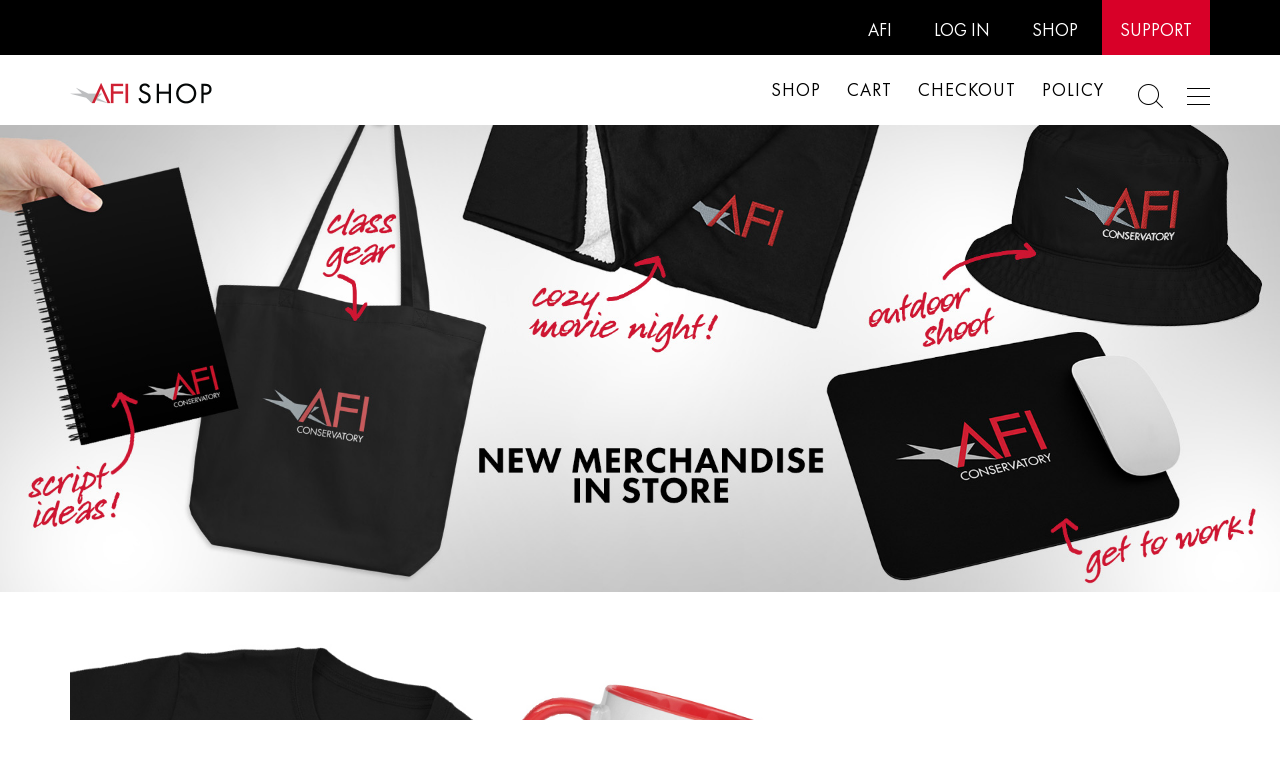

--- FILE ---
content_type: text/html; charset=UTF-8
request_url: https://shop.afi.com/
body_size: 13642
content:
<!DOCTYPE html>
<html lang="en">
    <head>
        <title>AFI SHOP Merch</title>
        <meta charset="UTF-8">
        <meta name="viewport" content="width=device-width, initial-scale=1.0">
                         <link rel="stylesheet" href="https://use.typekit.net/wsa8rvw.css">
        <meta name='robots' content='max-image-preview:large' />
	<style>img:is([sizes="auto" i], [sizes^="auto," i]) { contain-intrinsic-size: 3000px 1500px }</style>
	<link rel='dns-prefetch' href='//shop.afi.com' />
<script type="text/javascript">
/* <![CDATA[ */
window._wpemojiSettings = {"baseUrl":"https:\/\/s.w.org\/images\/core\/emoji\/16.0.1\/72x72\/","ext":".png","svgUrl":"https:\/\/s.w.org\/images\/core\/emoji\/16.0.1\/svg\/","svgExt":".svg","source":{"concatemoji":"https:\/\/shop.afi.com\/wp-includes\/js\/wp-emoji-release.min.js?ver=6.8.3"}};
/*! This file is auto-generated */
!function(s,n){var o,i,e;function c(e){try{var t={supportTests:e,timestamp:(new Date).valueOf()};sessionStorage.setItem(o,JSON.stringify(t))}catch(e){}}function p(e,t,n){e.clearRect(0,0,e.canvas.width,e.canvas.height),e.fillText(t,0,0);var t=new Uint32Array(e.getImageData(0,0,e.canvas.width,e.canvas.height).data),a=(e.clearRect(0,0,e.canvas.width,e.canvas.height),e.fillText(n,0,0),new Uint32Array(e.getImageData(0,0,e.canvas.width,e.canvas.height).data));return t.every(function(e,t){return e===a[t]})}function u(e,t){e.clearRect(0,0,e.canvas.width,e.canvas.height),e.fillText(t,0,0);for(var n=e.getImageData(16,16,1,1),a=0;a<n.data.length;a++)if(0!==n.data[a])return!1;return!0}function f(e,t,n,a){switch(t){case"flag":return n(e,"\ud83c\udff3\ufe0f\u200d\u26a7\ufe0f","\ud83c\udff3\ufe0f\u200b\u26a7\ufe0f")?!1:!n(e,"\ud83c\udde8\ud83c\uddf6","\ud83c\udde8\u200b\ud83c\uddf6")&&!n(e,"\ud83c\udff4\udb40\udc67\udb40\udc62\udb40\udc65\udb40\udc6e\udb40\udc67\udb40\udc7f","\ud83c\udff4\u200b\udb40\udc67\u200b\udb40\udc62\u200b\udb40\udc65\u200b\udb40\udc6e\u200b\udb40\udc67\u200b\udb40\udc7f");case"emoji":return!a(e,"\ud83e\udedf")}return!1}function g(e,t,n,a){var r="undefined"!=typeof WorkerGlobalScope&&self instanceof WorkerGlobalScope?new OffscreenCanvas(300,150):s.createElement("canvas"),o=r.getContext("2d",{willReadFrequently:!0}),i=(o.textBaseline="top",o.font="600 32px Arial",{});return e.forEach(function(e){i[e]=t(o,e,n,a)}),i}function t(e){var t=s.createElement("script");t.src=e,t.defer=!0,s.head.appendChild(t)}"undefined"!=typeof Promise&&(o="wpEmojiSettingsSupports",i=["flag","emoji"],n.supports={everything:!0,everythingExceptFlag:!0},e=new Promise(function(e){s.addEventListener("DOMContentLoaded",e,{once:!0})}),new Promise(function(t){var n=function(){try{var e=JSON.parse(sessionStorage.getItem(o));if("object"==typeof e&&"number"==typeof e.timestamp&&(new Date).valueOf()<e.timestamp+604800&&"object"==typeof e.supportTests)return e.supportTests}catch(e){}return null}();if(!n){if("undefined"!=typeof Worker&&"undefined"!=typeof OffscreenCanvas&&"undefined"!=typeof URL&&URL.createObjectURL&&"undefined"!=typeof Blob)try{var e="postMessage("+g.toString()+"("+[JSON.stringify(i),f.toString(),p.toString(),u.toString()].join(",")+"));",a=new Blob([e],{type:"text/javascript"}),r=new Worker(URL.createObjectURL(a),{name:"wpTestEmojiSupports"});return void(r.onmessage=function(e){c(n=e.data),r.terminate(),t(n)})}catch(e){}c(n=g(i,f,p,u))}t(n)}).then(function(e){for(var t in e)n.supports[t]=e[t],n.supports.everything=n.supports.everything&&n.supports[t],"flag"!==t&&(n.supports.everythingExceptFlag=n.supports.everythingExceptFlag&&n.supports[t]);n.supports.everythingExceptFlag=n.supports.everythingExceptFlag&&!n.supports.flag,n.DOMReady=!1,n.readyCallback=function(){n.DOMReady=!0}}).then(function(){return e}).then(function(){var e;n.supports.everything||(n.readyCallback(),(e=n.source||{}).concatemoji?t(e.concatemoji):e.wpemoji&&e.twemoji&&(t(e.twemoji),t(e.wpemoji)))}))}((window,document),window._wpemojiSettings);
/* ]]> */
</script>
<link rel='stylesheet' id='sbi_styles-css' href='https://shop.afi.com/wp-content/plugins/instagram-feed-pro/css/sbi-styles.min.css?ver=6.2' type='text/css' media='all' />
<style id='wp-emoji-styles-inline-css' type='text/css'>

	img.wp-smiley, img.emoji {
		display: inline !important;
		border: none !important;
		box-shadow: none !important;
		height: 1em !important;
		width: 1em !important;
		margin: 0 0.07em !important;
		vertical-align: -0.1em !important;
		background: none !important;
		padding: 0 !important;
	}
</style>
<link rel='stylesheet' id='wp-block-library-css' href='https://shop.afi.com/wp-includes/css/dist/block-library/style.min.css?ver=6.8.3' type='text/css' media='all' />
<style id='classic-theme-styles-inline-css' type='text/css'>
/*! This file is auto-generated */
.wp-block-button__link{color:#fff;background-color:#32373c;border-radius:9999px;box-shadow:none;text-decoration:none;padding:calc(.667em + 2px) calc(1.333em + 2px);font-size:1.125em}.wp-block-file__button{background:#32373c;color:#fff;text-decoration:none}
</style>
<style id='global-styles-inline-css' type='text/css'>
:root{--wp--preset--aspect-ratio--square: 1;--wp--preset--aspect-ratio--4-3: 4/3;--wp--preset--aspect-ratio--3-4: 3/4;--wp--preset--aspect-ratio--3-2: 3/2;--wp--preset--aspect-ratio--2-3: 2/3;--wp--preset--aspect-ratio--16-9: 16/9;--wp--preset--aspect-ratio--9-16: 9/16;--wp--preset--color--black: #000000;--wp--preset--color--cyan-bluish-gray: #abb8c3;--wp--preset--color--white: #ffffff;--wp--preset--color--pale-pink: #f78da7;--wp--preset--color--vivid-red: #cf2e2e;--wp--preset--color--luminous-vivid-orange: #ff6900;--wp--preset--color--luminous-vivid-amber: #fcb900;--wp--preset--color--light-green-cyan: #7bdcb5;--wp--preset--color--vivid-green-cyan: #00d084;--wp--preset--color--pale-cyan-blue: #8ed1fc;--wp--preset--color--vivid-cyan-blue: #0693e3;--wp--preset--color--vivid-purple: #9b51e0;--wp--preset--gradient--vivid-cyan-blue-to-vivid-purple: linear-gradient(135deg,rgba(6,147,227,1) 0%,rgb(155,81,224) 100%);--wp--preset--gradient--light-green-cyan-to-vivid-green-cyan: linear-gradient(135deg,rgb(122,220,180) 0%,rgb(0,208,130) 100%);--wp--preset--gradient--luminous-vivid-amber-to-luminous-vivid-orange: linear-gradient(135deg,rgba(252,185,0,1) 0%,rgba(255,105,0,1) 100%);--wp--preset--gradient--luminous-vivid-orange-to-vivid-red: linear-gradient(135deg,rgba(255,105,0,1) 0%,rgb(207,46,46) 100%);--wp--preset--gradient--very-light-gray-to-cyan-bluish-gray: linear-gradient(135deg,rgb(238,238,238) 0%,rgb(169,184,195) 100%);--wp--preset--gradient--cool-to-warm-spectrum: linear-gradient(135deg,rgb(74,234,220) 0%,rgb(151,120,209) 20%,rgb(207,42,186) 40%,rgb(238,44,130) 60%,rgb(251,105,98) 80%,rgb(254,248,76) 100%);--wp--preset--gradient--blush-light-purple: linear-gradient(135deg,rgb(255,206,236) 0%,rgb(152,150,240) 100%);--wp--preset--gradient--blush-bordeaux: linear-gradient(135deg,rgb(254,205,165) 0%,rgb(254,45,45) 50%,rgb(107,0,62) 100%);--wp--preset--gradient--luminous-dusk: linear-gradient(135deg,rgb(255,203,112) 0%,rgb(199,81,192) 50%,rgb(65,88,208) 100%);--wp--preset--gradient--pale-ocean: linear-gradient(135deg,rgb(255,245,203) 0%,rgb(182,227,212) 50%,rgb(51,167,181) 100%);--wp--preset--gradient--electric-grass: linear-gradient(135deg,rgb(202,248,128) 0%,rgb(113,206,126) 100%);--wp--preset--gradient--midnight: linear-gradient(135deg,rgb(2,3,129) 0%,rgb(40,116,252) 100%);--wp--preset--font-size--small: 13px;--wp--preset--font-size--medium: 20px;--wp--preset--font-size--large: 36px;--wp--preset--font-size--x-large: 42px;--wp--preset--spacing--20: 0.44rem;--wp--preset--spacing--30: 0.67rem;--wp--preset--spacing--40: 1rem;--wp--preset--spacing--50: 1.5rem;--wp--preset--spacing--60: 2.25rem;--wp--preset--spacing--70: 3.38rem;--wp--preset--spacing--80: 5.06rem;--wp--preset--shadow--natural: 6px 6px 9px rgba(0, 0, 0, 0.2);--wp--preset--shadow--deep: 12px 12px 50px rgba(0, 0, 0, 0.4);--wp--preset--shadow--sharp: 6px 6px 0px rgba(0, 0, 0, 0.2);--wp--preset--shadow--outlined: 6px 6px 0px -3px rgba(255, 255, 255, 1), 6px 6px rgba(0, 0, 0, 1);--wp--preset--shadow--crisp: 6px 6px 0px rgba(0, 0, 0, 1);}:where(.is-layout-flex){gap: 0.5em;}:where(.is-layout-grid){gap: 0.5em;}body .is-layout-flex{display: flex;}.is-layout-flex{flex-wrap: wrap;align-items: center;}.is-layout-flex > :is(*, div){margin: 0;}body .is-layout-grid{display: grid;}.is-layout-grid > :is(*, div){margin: 0;}:where(.wp-block-columns.is-layout-flex){gap: 2em;}:where(.wp-block-columns.is-layout-grid){gap: 2em;}:where(.wp-block-post-template.is-layout-flex){gap: 1.25em;}:where(.wp-block-post-template.is-layout-grid){gap: 1.25em;}.has-black-color{color: var(--wp--preset--color--black) !important;}.has-cyan-bluish-gray-color{color: var(--wp--preset--color--cyan-bluish-gray) !important;}.has-white-color{color: var(--wp--preset--color--white) !important;}.has-pale-pink-color{color: var(--wp--preset--color--pale-pink) !important;}.has-vivid-red-color{color: var(--wp--preset--color--vivid-red) !important;}.has-luminous-vivid-orange-color{color: var(--wp--preset--color--luminous-vivid-orange) !important;}.has-luminous-vivid-amber-color{color: var(--wp--preset--color--luminous-vivid-amber) !important;}.has-light-green-cyan-color{color: var(--wp--preset--color--light-green-cyan) !important;}.has-vivid-green-cyan-color{color: var(--wp--preset--color--vivid-green-cyan) !important;}.has-pale-cyan-blue-color{color: var(--wp--preset--color--pale-cyan-blue) !important;}.has-vivid-cyan-blue-color{color: var(--wp--preset--color--vivid-cyan-blue) !important;}.has-vivid-purple-color{color: var(--wp--preset--color--vivid-purple) !important;}.has-black-background-color{background-color: var(--wp--preset--color--black) !important;}.has-cyan-bluish-gray-background-color{background-color: var(--wp--preset--color--cyan-bluish-gray) !important;}.has-white-background-color{background-color: var(--wp--preset--color--white) !important;}.has-pale-pink-background-color{background-color: var(--wp--preset--color--pale-pink) !important;}.has-vivid-red-background-color{background-color: var(--wp--preset--color--vivid-red) !important;}.has-luminous-vivid-orange-background-color{background-color: var(--wp--preset--color--luminous-vivid-orange) !important;}.has-luminous-vivid-amber-background-color{background-color: var(--wp--preset--color--luminous-vivid-amber) !important;}.has-light-green-cyan-background-color{background-color: var(--wp--preset--color--light-green-cyan) !important;}.has-vivid-green-cyan-background-color{background-color: var(--wp--preset--color--vivid-green-cyan) !important;}.has-pale-cyan-blue-background-color{background-color: var(--wp--preset--color--pale-cyan-blue) !important;}.has-vivid-cyan-blue-background-color{background-color: var(--wp--preset--color--vivid-cyan-blue) !important;}.has-vivid-purple-background-color{background-color: var(--wp--preset--color--vivid-purple) !important;}.has-black-border-color{border-color: var(--wp--preset--color--black) !important;}.has-cyan-bluish-gray-border-color{border-color: var(--wp--preset--color--cyan-bluish-gray) !important;}.has-white-border-color{border-color: var(--wp--preset--color--white) !important;}.has-pale-pink-border-color{border-color: var(--wp--preset--color--pale-pink) !important;}.has-vivid-red-border-color{border-color: var(--wp--preset--color--vivid-red) !important;}.has-luminous-vivid-orange-border-color{border-color: var(--wp--preset--color--luminous-vivid-orange) !important;}.has-luminous-vivid-amber-border-color{border-color: var(--wp--preset--color--luminous-vivid-amber) !important;}.has-light-green-cyan-border-color{border-color: var(--wp--preset--color--light-green-cyan) !important;}.has-vivid-green-cyan-border-color{border-color: var(--wp--preset--color--vivid-green-cyan) !important;}.has-pale-cyan-blue-border-color{border-color: var(--wp--preset--color--pale-cyan-blue) !important;}.has-vivid-cyan-blue-border-color{border-color: var(--wp--preset--color--vivid-cyan-blue) !important;}.has-vivid-purple-border-color{border-color: var(--wp--preset--color--vivid-purple) !important;}.has-vivid-cyan-blue-to-vivid-purple-gradient-background{background: var(--wp--preset--gradient--vivid-cyan-blue-to-vivid-purple) !important;}.has-light-green-cyan-to-vivid-green-cyan-gradient-background{background: var(--wp--preset--gradient--light-green-cyan-to-vivid-green-cyan) !important;}.has-luminous-vivid-amber-to-luminous-vivid-orange-gradient-background{background: var(--wp--preset--gradient--luminous-vivid-amber-to-luminous-vivid-orange) !important;}.has-luminous-vivid-orange-to-vivid-red-gradient-background{background: var(--wp--preset--gradient--luminous-vivid-orange-to-vivid-red) !important;}.has-very-light-gray-to-cyan-bluish-gray-gradient-background{background: var(--wp--preset--gradient--very-light-gray-to-cyan-bluish-gray) !important;}.has-cool-to-warm-spectrum-gradient-background{background: var(--wp--preset--gradient--cool-to-warm-spectrum) !important;}.has-blush-light-purple-gradient-background{background: var(--wp--preset--gradient--blush-light-purple) !important;}.has-blush-bordeaux-gradient-background{background: var(--wp--preset--gradient--blush-bordeaux) !important;}.has-luminous-dusk-gradient-background{background: var(--wp--preset--gradient--luminous-dusk) !important;}.has-pale-ocean-gradient-background{background: var(--wp--preset--gradient--pale-ocean) !important;}.has-electric-grass-gradient-background{background: var(--wp--preset--gradient--electric-grass) !important;}.has-midnight-gradient-background{background: var(--wp--preset--gradient--midnight) !important;}.has-small-font-size{font-size: var(--wp--preset--font-size--small) !important;}.has-medium-font-size{font-size: var(--wp--preset--font-size--medium) !important;}.has-large-font-size{font-size: var(--wp--preset--font-size--large) !important;}.has-x-large-font-size{font-size: var(--wp--preset--font-size--x-large) !important;}
:where(.wp-block-post-template.is-layout-flex){gap: 1.25em;}:where(.wp-block-post-template.is-layout-grid){gap: 1.25em;}
:where(.wp-block-columns.is-layout-flex){gap: 2em;}:where(.wp-block-columns.is-layout-grid){gap: 2em;}
:root :where(.wp-block-pullquote){font-size: 1.5em;line-height: 1.6;}
</style>
<link rel='stylesheet' id='woocommerce-layout-css' href='https://shop.afi.com/wp-content/plugins/woocommerce/assets/css/woocommerce-layout.css?ver=10.3.5' type='text/css' media='all' />
<link rel='stylesheet' id='woocommerce-smallscreen-css' href='https://shop.afi.com/wp-content/plugins/woocommerce/assets/css/woocommerce-smallscreen.css?ver=10.3.5' type='text/css' media='only screen and (max-width: 768px)' />
<link rel='stylesheet' id='woocommerce-general-css' href='https://shop.afi.com/wp-content/plugins/woocommerce/assets/css/woocommerce.css?ver=10.3.5' type='text/css' media='all' />
<style id='woocommerce-inline-inline-css' type='text/css'>
.woocommerce form .form-row .required { visibility: visible; }
</style>
<link rel='stylesheet' id='if-menu-site-css-css' href='https://shop.afi.com/wp-content/plugins/if-menu/assets/if-menu-site.css?ver=6.8.3' type='text/css' media='all' />
<link rel='stylesheet' id='brands-styles-css' href='https://shop.afi.com/wp-content/plugins/woocommerce/assets/css/brands.css?ver=10.3.5' type='text/css' media='all' />
<link rel='stylesheet' id='fest-style-css' href='https://shop.afi.com/wp-content/themes/shop/style.css?ver=6.8.3' type='text/css' media='all' />
<link rel='stylesheet' id='style-css' href='https://shop.afi.com/wp-content/themes/shop/css/style.css?ver=6.8.3' type='text/css' media='all' />
<link rel='stylesheet' id='resposive-css' href='https://shop.afi.com/wp-content/themes/shop/css/responsive.css?ver=6.8.3' type='text/css' media='all' />
<link rel='stylesheet' id='animate-css' href='https://shop.afi.com/wp-content/themes/shop/css/animate.css?ver=6.8.3' type='text/css' media='all' />
<link rel='stylesheet' id='fontawesome-css' href='https://shop.afi.com/wp-content/themes/shop/css/fontawesome-all.min.css?ver=6.8.3' type='text/css' media='all' />
<link rel='stylesheet' id='owl-carousel-min-css-css' href='https://shop.afi.com/wp-content/themes/shop/css/owl.carousel.min.css?ver=6.8.3' type='text/css' media='all' />
<link rel='stylesheet' id='custom-css' href='https://shop.afi.com/wp-content/themes/shop/css/custom.css?ver=6.8.3' type='text/css' media='all' />
<link rel='stylesheet' id='js_composer_front-css' href='https://shop.afi.com/wp-content/plugins/js_composer/assets/css/js_composer.min.css?ver=8.7.2' type='text/css' media='all' />
<link rel='stylesheet' id='bsf-Defaults-css' href='https://shop.afi.com/wp-content/uploads/smile_fonts/Defaults/Defaults.css?ver=3.19.19' type='text/css' media='all' />
<link rel="stylesheet" type="text/css" href="https://shop.afi.com/wp-content/plugins/nextend-smart-slider3-pro/Public/SmartSlider3/Application/Frontend/Assets/dist/smartslider.min.css?ver=5ea20ab3" media="all">
<style data-related="n2-ss-2">div#n2-ss-2 .n2-ss-slider-1{display:grid;box-sizing:border-box;position:relative;background-repeat:repeat;background-position:50% 50%;background-size:cover;background-attachment:scroll;border:0px solid RGBA(62,62,62,1);border-radius:0px;overflow:hidden;}div#n2-ss-2:not(.n2-ss-loaded) .n2-ss-slider-1{background-image:none !important;}div#n2-ss-2 .n2-ss-slider-2{display:grid;place-items:center;position:relative;overflow:hidden;z-index:10;}div#n2-ss-2 .n2-ss-slider-3{position:relative;width:100%;height:100%;z-index:20;display:grid;grid-template-areas:'slide';}div#n2-ss-2 .n2-ss-slider-3 > *{grid-area:slide;}div#n2-ss-2.n2-ss-full-page--constrain-ratio .n2-ss-slider-3{height:auto;}div#n2-ss-2 .n2-ss-slide-backgrounds{position:absolute;left:0;top:0;width:100%;height:100%;}div#n2-ss-2 .n2-ss-slide-backgrounds{z-index:10;}div#n2-ss-2 .n2-ss-slide{display:grid;place-items:center;grid-auto-columns:100%;position:relative;width:100%;height:100%;-webkit-backface-visibility:hidden;z-index:20;}div#n2-ss-2 .n2-ss-slide{perspective:1000px;}div#n2-ss-2 .n2-ss-slide-limiter{max-width:1920px;}div#n2-ss-2 .n-uc-I0eOswJNse3c{padding:10px 10px 10px 10px}@media (min-width: 1200px){div#n2-ss-2 [data-hide-desktopportrait="1"]{display: none !important;}}@media (orientation: landscape) and (max-width: 1199px) and (min-width: 901px),(orientation: portrait) and (max-width: 1199px) and (min-width: 701px){div#n2-ss-2 [data-hide-tabletportrait="1"]{display: none !important;}}@media (orientation: landscape) and (max-width: 900px),(orientation: portrait) and (max-width: 700px){div#n2-ss-2 [data-hide-mobileportrait="1"]{display: none !important;}}</style>
<script>(function(){this._N2=this._N2||{_r:[],_d:[],r:function(){this._r.push(arguments)},d:function(){this._d.push(arguments)}}}).call(window);!function(e,i,o,r){(i=e.match(/(Chrome|Firefox|Safari)\/(\d+)\./))&&("Chrome"==i[1]?r=+i[2]>=32:"Firefox"==i[1]?r=+i[2]>=65:"Safari"==i[1]&&(o=e.match(/Version\/(\d+)/)||e.match(/(\d+)[0-9_]+like Mac/))&&(r=+o[1]>=14),r&&document.documentElement.classList.add("n2webp"))}(navigator.userAgent);</script><script src="https://shop.afi.com/wp-content/plugins/nextend-smart-slider3-pro/Public/SmartSlider3/Application/Frontend/Assets/dist/n2.min.js?ver=5ea20ab3" defer async></script>
<script src="https://shop.afi.com/wp-content/plugins/nextend-smart-slider3-pro/Public/SmartSlider3/Application/Frontend/Assets/dist/smartslider-frontend.min.js?ver=5ea20ab3" defer async></script>
<script src="https://shop.afi.com/wp-content/plugins/nextend-smart-slider3-pro/Public/SmartSlider3/Slider/SliderType/Block/Assets/dist/ss-block.min.js?ver=5ea20ab3" defer async></script>
<script>_N2.r('documentReady',function(){_N2.r(["documentReady","smartslider-frontend","ss-block"],function(){new _N2.SmartSliderBlock('n2-ss-2',{"admin":false,"background.video.mobile":1,"loadingTime":2000,"callbacks":"","alias":{"id":0,"smoothScroll":0,"slideSwitch":0,"scroll":1},"align":"normal","isDelayed":0,"responsive":{"mediaQueries":{"all":false,"desktopportrait":["(min-width: 1200px)"],"tabletportrait":["(orientation: landscape) and (max-width: 1199px) and (min-width: 901px)","(orientation: portrait) and (max-width: 1199px) and (min-width: 701px)"],"mobileportrait":["(orientation: landscape) and (max-width: 900px)","(orientation: portrait) and (max-width: 700px)"]},"base":{"slideOuterWidth":1920,"slideOuterHeight":700,"sliderWidth":1920,"sliderHeight":700,"slideWidth":1920,"slideHeight":700},"hideOn":{"desktopLandscape":false,"desktopPortrait":false,"tabletLandscape":false,"tabletPortrait":false,"mobileLandscape":false,"mobilePortrait":false},"onResizeEnabled":true,"type":"fullwidth","sliderHeightBasedOn":"real","focusUser":1,"focusEdge":"auto","breakpoints":[{"device":"tabletPortrait","type":"max-screen-width","portraitWidth":1199,"landscapeWidth":1199},{"device":"mobilePortrait","type":"max-screen-width","portraitWidth":700,"landscapeWidth":900}],"enabledDevices":{"desktopLandscape":0,"desktopPortrait":1,"tabletLandscape":0,"tabletPortrait":1,"mobileLandscape":0,"mobilePortrait":1},"sizes":{"desktopPortrait":{"width":1920,"height":700,"max":3000,"min":1200},"tabletPortrait":{"width":701,"height":255,"customHeight":false,"max":1199,"min":701},"mobilePortrait":{"width":320,"height":116,"customHeight":false,"max":900,"min":320}},"overflowHiddenPage":0,"focus":{"offsetTop":"#wpadminbar","offsetBottom":""}},"controls":{"mousewheel":0,"touch":0,"keyboard":0,"blockCarouselInteraction":1},"playWhenVisible":1,"playWhenVisibleAt":0.5,"lazyLoad":0,"lazyLoadNeighbor":0,"blockrightclick":0,"maintainSession":0,"autoplay":{"enabled":0,"start":0,"duration":8000,"autoplayLoop":1,"allowReStart":0,"pause":{"click":1,"mouse":"enter","mediaStarted":1},"resume":{"click":0,"mouse":0,"mediaEnded":1,"slidechanged":0},"interval":1,"intervalModifier":"loop","intervalSlide":"current"},"perspective":1000,"layerMode":{"playOnce":0,"playFirstLayer":1,"mode":"skippable","inAnimation":"mainInEnd"},"parallax":{"enabled":1,"mobile":0,"is3D":0,"animate":1,"horizontal":"mouse","vertical":"mouse","origin":"slider","scrollmove":"both"},"postBackgroundAnimations":0,"initCallbacks":function(){}})})});</script><script type="text/javascript" src="https://shop.afi.com/wp-includes/js/jquery/jquery.min.js?ver=3.7.1" id="jquery-core-js"></script>
<script type="text/javascript" src="https://shop.afi.com/wp-includes/js/jquery/jquery-migrate.min.js?ver=3.4.1" id="jquery-migrate-js"></script>
<script type="text/javascript" src="https://shop.afi.com/wp-content/plugins/woocommerce/assets/js/jquery-blockui/jquery.blockUI.min.js?ver=2.7.0-wc.10.3.5" id="wc-jquery-blockui-js" data-wp-strategy="defer"></script>
<script type="text/javascript" id="wc-add-to-cart-js-extra">
/* <![CDATA[ */
var wc_add_to_cart_params = {"ajax_url":"\/wp-admin\/admin-ajax.php","wc_ajax_url":"\/?wc-ajax=%%endpoint%%","i18n_view_cart":"View cart","cart_url":"https:\/\/shop.afi.com\/cart\/","is_cart":"","cart_redirect_after_add":"no"};
/* ]]> */
</script>
<script type="text/javascript" src="https://shop.afi.com/wp-content/plugins/woocommerce/assets/js/frontend/add-to-cart.min.js?ver=10.3.5" id="wc-add-to-cart-js" data-wp-strategy="defer"></script>
<script type="text/javascript" src="https://shop.afi.com/wp-content/plugins/woocommerce/assets/js/js-cookie/js.cookie.min.js?ver=2.1.4-wc.10.3.5" id="wc-js-cookie-js" defer="defer" data-wp-strategy="defer"></script>
<script type="text/javascript" id="woocommerce-js-extra">
/* <![CDATA[ */
var woocommerce_params = {"ajax_url":"\/wp-admin\/admin-ajax.php","wc_ajax_url":"\/?wc-ajax=%%endpoint%%","i18n_password_show":"Show password","i18n_password_hide":"Hide password"};
/* ]]> */
</script>
<script type="text/javascript" src="https://shop.afi.com/wp-content/plugins/woocommerce/assets/js/frontend/woocommerce.min.js?ver=10.3.5" id="woocommerce-js" defer="defer" data-wp-strategy="defer"></script>
<script type="text/javascript" src="https://shop.afi.com/wp-content/plugins/js_composer/assets/js/vendors/woocommerce-add-to-cart.js?ver=8.7.2" id="vc_woocommerce-add-to-cart-js-js"></script>
<script></script><link rel="https://api.w.org/" href="https://shop.afi.com/wp-json/" /><link rel="alternate" title="JSON" type="application/json" href="https://shop.afi.com/wp-json/wp/v2/pages/1001" /><link rel="EditURI" type="application/rsd+xml" title="RSD" href="https://shop.afi.com/xmlrpc.php?rsd" />
<meta name="generator" content="WordPress 6.8.3" />
<meta name="generator" content="WooCommerce 10.3.5" />
<link rel="canonical" href="https://shop.afi.com/" />
<link rel='shortlink' href='https://shop.afi.com/' />
<link rel="alternate" title="oEmbed (JSON)" type="application/json+oembed" href="https://shop.afi.com/wp-json/oembed/1.0/embed?url=https%3A%2F%2Fshop.afi.com%2F" />
<link rel="alternate" title="oEmbed (XML)" type="text/xml+oembed" href="https://shop.afi.com/wp-json/oembed/1.0/embed?url=https%3A%2F%2Fshop.afi.com%2F&#038;format=xml" />
	<noscript><style>.woocommerce-product-gallery{ opacity: 1 !important; }</style></noscript>
	<meta name="generator" content="Powered by WPBakery Page Builder - drag and drop page builder for WordPress."/>
<style data-type="vc_custom-css">.wc-block-grid {display:none;}
a { color: #CD1732;}
.subtitle-home {font-size: 35px; padding-top: 20px;}
.subtitle-home a {font-size: 25px;}
.woocommerce ul.products li.product {
    font-size: 25px;
}</style><link rel="icon" href="https://shop.afi.com/wp-content/uploads/2024/10/favicon-100x100.webp" sizes="32x32" />
<link rel="icon" href="https://shop.afi.com/wp-content/uploads/2024/10/favicon-300x300.webp" sizes="192x192" />
<link rel="apple-touch-icon" href="https://shop.afi.com/wp-content/uploads/2024/10/favicon-300x300.webp" />
<meta name="msapplication-TileImage" content="https://shop.afi.com/wp-content/uploads/2024/10/favicon-300x300.webp" />
		<style type="text/css" id="wp-custom-css">
			#product-8890 .related {display:none;}
#product-8890 .woocommerce-tabs {display:none;}		</style>
		<style type="text/css" data-type="vc_shortcodes-custom-css">.vc_custom_1743465547787{padding-top: 40px !important;padding-bottom: 40px !important;}.vc_custom_1589847724132{padding-top: 40px !important;padding-bottom: 40px !important;}.vc_custom_1589847790684{padding-top: 40px !important;padding-bottom: 40px !important;}.vc_custom_1612405008032{padding-top: 40px !important;padding-bottom: 40px !important;}</style><noscript><style> .wpb_animate_when_almost_visible { opacity: 1; }</style></noscript>    </head>
    <body class="home wp-singular page-template-default page page-id-1001 wp-theme-shop theme-shop woocommerce-no-js wpb-js-composer js-comp-ver-8.7.2 vc_responsive" id="body">
        <div id="loader">
            <img class="loading_img" src="https://shop.afi.com/wp-content/themes/shop/images/loading.gif" alt=""/>
        </div>
        <!--header section start-->
        <header>
            <div class="header_top">
                <div class="container">
                    <div class="header_top_menu">
                        <div class="menu-top-menu-container"><ul id="menu-top-menu" class="nav navbar-nav"><li id="menu-item-8725" class="menu-item menu-item-type-custom menu-item-object-custom menu-item-has-children menu-item-8725"><a href="https://www.afi.com">AFI</a>
<ul class="sub-menu">
	<li id="menu-item-8726" class="menu-item menu-item-type-custom menu-item-object-custom menu-item-8726"><a href="https://www.afi.com">AFI HOME</a></li>
	<li id="menu-item-8727" class="menu-item menu-item-type-custom menu-item-object-custom menu-item-8727"><a href="https://www.afi.com/about-afi/">ABOUT AFI</a></li>
	<li id="menu-item-8728" class="menu-item menu-item-type-custom menu-item-object-custom menu-item-8728"><a href="https://www.afi.com/about-afi/#missionandvision">MISSION AND VISION</a></li>
	<li id="menu-item-8729" class="menu-item menu-item-type-custom menu-item-object-custom menu-item-8729"><a href="https://www.afi.com/equity-and-inclusion/">EQUITY AND INCLUSION</a></li>
	<li id="menu-item-8730" class="menu-item menu-item-type-custom menu-item-object-custom menu-item-8730"><a href="https://www.afi.com/protect/">PROTECT</a></li>
	<li id="menu-item-8731" class="menu-item menu-item-type-custom menu-item-object-custom menu-item-8731"><a href="https://www.afi.com/history/">HISTORY</a></li>
	<li id="menu-item-8732" class="menu-item menu-item-type-custom menu-item-object-custom menu-item-8732"><a href="https://www.afi.com/board-of-trustees/">BOARD OF TRUSTEES</a></li>
	<li id="menu-item-8733" class="menu-item menu-item-type-custom menu-item-object-custom menu-item-8733"><a href="https://www.afi.com/senior-staff/">SENIOR STAFF</a></li>
	<li id="menu-item-8734" class="menu-item menu-item-type-custom menu-item-object-custom menu-item-8734"><a href="https://www.afi.com/impact/">IMPACT REPORT</a></li>
	<li id="menu-item-8735" class="menu-item menu-item-type-custom menu-item-object-custom menu-item-8735"><a href="https://www.afi.com/directions/">DIRECTIONS</a></li>
	<li id="menu-item-8736" class="menu-item menu-item-type-custom menu-item-object-custom menu-item-8736"><a href="https://www.afi.com/contact/">CONTACT</a></li>
</ul>
</li>
<li id="menu-item-8738" class="menu-item menu-item-type-custom menu-item-object-custom menu-item-8738"><a href="https://shop.afi.com/wp-login.php">LOG IN</a></li>
<li id="menu-item-8741" class="menu-item menu-item-type-custom menu-item-object-custom current-menu-item current_page_item menu-item-home menu-item-8741"><a href="https://shop.afi.com" aria-current="page">SHOP</a></li>
<li id="menu-item-8742" class="menu-item menu-item-type-custom menu-item-object-custom menu-item-8742"><a target="_blank" href="https://www.afi.com/support/">SUPPORT</a></li>
</ul></div>                    </div>
                </div>
            </div>           
       
            <div class="mega-menu-dropdown">
                <img class="toggle_close" src="https://shop.afi.com/wp-content/themes/shop/images/search_close.png" alt="">
                <div class="container">
                        <div class="row">                          
                                                    </div>
                    <div class="row"></div>
                </div>
            </div>
        
        </header>
        
        
          <div class="header_bottom" id="myHeader">
                <div class="container">
                    <div class="header_bottom_left">
                        <div class="header_logo">
                            <a href="https://shop.afi.com">
                                                                <img src="https://shop.afi.com/wp-content/uploads/sites/7/2020/05/AFI20_ShopLogo-01.png" alt="header logo" class="img_responsive" />
                            </a>
                        </div>
                        <div class="header_logo_hover">
                            <a href="https://shop.afi.com">
                                                                <img src="https://shop.afi.com/wp-content/uploads/sites/7/2020/05/AFI20_ShopLogo-02.png" alt="header logo" class="img_responsive" /></a>
                        </div>
                    </div>
                    <div class="header_bottom_right">
                        <div class="navbar_header">  
                            <div id="navbar" class="navbar-collapse collapse header_center">
                                <div class="header_menu">
                                    <div class="menu-main-menu-container"><ul id="menu-main-menu" class="nav navbar-nav"><li id="menu-item-8125" class="menu-item menu-item-type-custom menu-item-object-custom menu-item-has-children menu-item-8125"><a href="#">Shop</a>
<ul class="sub-menu">
	<li id="menu-item-8127" class="menu-item menu-item-type-custom menu-item-object-custom menu-item-has-children menu-item-8127"><a href="#">By Program</a>
	<ul class="sub-menu">
		<li id="menu-item-8160" class="menu-item menu-item-type-post_type menu-item-object-page menu-item-8160"><a href="https://shop.afi.com/afi/">AFI</a></li>
		<li id="menu-item-8165" class="menu-item menu-item-type-post_type menu-item-object-page menu-item-8165"><a href="https://shop.afi.com/afi-conservatory/">AFI CONSERVATORY</a></li>
		<li id="menu-item-8163" class="menu-item menu-item-type-post_type menu-item-object-page menu-item-8163"><a href="https://shop.afi.com/afi-movie-club/">AFI Movie Club</a></li>
		<li id="menu-item-8161" class="menu-item menu-item-type-post_type menu-item-object-page menu-item-8161"><a href="https://shop.afi.com/afi-fest/">AFI FEST</a></li>
		<li id="menu-item-8162" class="menu-item menu-item-type-post_type menu-item-object-page menu-item-8162"><a href="https://shop.afi.com/afi-x-afi/">AFI x AFI</a></li>
	</ul>
</li>
	<li id="menu-item-8128" class="menu-item menu-item-type-custom menu-item-object-custom menu-item-8128"><a href="/product-tag/shirts/">Shirts</a></li>
	<li id="menu-item-8129" class="menu-item menu-item-type-custom menu-item-object-custom menu-item-8129"><a href="/product-tag/hoodies/">Hoodies</a></li>
	<li id="menu-item-8130" class="menu-item menu-item-type-custom menu-item-object-custom menu-item-8130"><a href="/product-tag/sweatshirts/">Sweatshirts</a></li>
	<li id="menu-item-8131" class="menu-item menu-item-type-custom menu-item-object-custom menu-item-8131"><a href="/product-tag/jackets/">Jackets</a></li>
	<li id="menu-item-8132" class="menu-item menu-item-type-custom menu-item-object-custom menu-item-8132"><a href="/product-tag/head-gear/">Head Gear</a></li>
	<li id="menu-item-8126" class="menu-item menu-item-type-custom menu-item-object-custom menu-item-8126"><a href="/product-tag/accessories/">Accessories</a></li>
</ul>
</li>
<li id="menu-item-8168" class="menu-item menu-item-type-post_type menu-item-object-page menu-item-8168"><a href="https://shop.afi.com/cart/">Cart</a></li>
<li id="menu-item-8167" class="menu-item menu-item-type-post_type menu-item-object-page menu-item-8167"><a href="https://shop.afi.com/checkout/">Checkout</a></li>
<li id="menu-item-8169" class="menu-item menu-item-type-post_type menu-item-object-page menu-item-8169"><a href="https://shop.afi.com/policy/">Policy</a></li>
</ul></div>                                </div>
                            </div>
                        </div>
                       <!-- <div class="header_search">
                                                    </div>-->
                        
                        
                        <div class="header_search">
                            <img src="https://shop.afi.com/wp-content/themes/shop/images/search.png" class="search_icon mob-hide" alt="">
                            <img src="https://shop.afi.com/wp-content/themes/shop/images/white_search.png" class="search_icon deskt-hide" alt="">
                            <div class="header_search_box">
                            <img class="search_close" src="https://shop.afi.com/wp-content/themes/shop/images/search_close.png" alt="">
                                <form role="search" method="get" class="search-form" action="#">   
                                   <input type="search" class="search-field" placeholder="Search" value="" name="s">
	                               <button type="submit" class="search-submit">
                                       <img src="https://shop.afi.com/wp-content/themes/shop/images/search_white.png" class="search_open_icon" alt="">
                                    </button>
    
                                </form>
                            </div>
                        </div>
                        
                        
                        <div class="header_toggle">
                            <img src="https://shop.afi.com/wp-content/themes/shop/images/toggle.png" class="toggle_icon mob-hide" alt="">
                            <img src="https://shop.afi.com/wp-content/themes/shop/images/white_toggle.png" class="toggle_icon deskt-hide" alt="">
                        </div>
                        
                    </div>
                </div>
            </div>
        
        
        <div class="content">
            <!--header section End-->  

        <div class="container">
            <h1>New Home</h1>
            <div class="wpb-content-wrapper"><section class="vc_section"><div class="vc_row wpb_row vc_row-fluid"><div class="wpb_column vc_column_container vc_col-sm-12"><div class="vc_column-inner"><div class="wpb_wrapper"><div><ss3-force-full-width data-overflow-x="body" data-horizontal-selector="body"><div class="n2-section-smartslider fitvidsignore " data-ssid="2" tabindex="0" role="region" aria-label="Slider"><div id="n2-ss-2-align" class="n2-ss-align"><div class="n2-padding"><div id="n2-ss-2" data-creator="Smart Slider 3" data-responsive="fullwidth" class="n2-ss-slider n2-ow n2-has-hover n2notransition  ">
        <div class="n2-ss-slider-1 n2-ow">
            <div class="n2-ss-slider-2 n2-ow">
                <div class="n2-ss-slide-backgrounds n2-ow-all"><div class="n2-ss-slide-background" data-public-id="1" data-mode="fill"><div class="n2-ss-slide-background-image" data-blur="0" data-opacity="100" data-x="86" data-y="17" data-alt="" data-title="" style="--ss-o-pos-x:86%;--ss-o-pos-y:17%"><picture class="skip-lazy" data-skip-lazy="1"><img decoding="async" src="//shop.afi.com/wp-content/uploads/2023/02/AFIC23_Merch-Web-Banner-2.jpg" alt="" title="" loading="lazy" class="skip-lazy" data-skip-lazy="1"></picture></div><div data-color="RGBA(255,255,255,0)" style="background-color: RGBA(255,255,255,0);" class="n2-ss-slide-background-color"></div></div></div>                <div class="n2-ss-slider-3 n2-ow">
                    <svg xmlns="http://www.w3.org/2000/svg" viewBox="0 0 1920 700" data-related-device="desktopPortrait" class="n2-ow n2-ss-preserve-size n2-ss-preserve-size--slider n2-ss-slide-limiter"></svg><div data-first="1" data-slide-duration="0" data-id="5" data-slide-public-id="1" data-title="AFIC merch 2023" data-haslink="1" data-href="/new-merch" tabindex="0" role="button" data-n2click="url" data-force-pointer="" class="n2-ss-slide n2-ow  n2-ss-slide-5"><div role="note" class="n2-ss-slide--focus">AFIC merch 2023</div><div class="n2-ss-layers-container n2-ss-slide-limiter n2-ow"><div class="n2-ss-layer n2-ow n-uc-I0eOswJNse3c" data-sstype="slide" data-pm="default"></div></div></div>                </div>
                            </div>
        </div>
        </div><ss3-loader></ss3-loader></div></div><div class="n2_clear"></div></div></ss3-force-full-width></div></div></div></div></div><div class="vc_row wpb_row vc_row-fluid vc_custom_1589847724132"><div class="wpb_column vc_column_container vc_col-sm-12"><div class="vc_column-inner"><div class="wpb_wrapper">
	<div  class="wpb_single_image wpb_content_element vc_align_left wpb_content_element">
		
		<figure class="wpb_wrapper vc_figure">
			<a href="/afi-movie-club" target="_self" class="vc_single_image-wrapper   vc_box_border_grey"><img fetchpriority="high" decoding="async" width="1500" height="450" src="https://shop.afi.com/wp-content/uploads/2020/05/mc-shop@2x.png" class="vc_single_image-img attachment-full" alt="" title="mc shop@2x" srcset="https://shop.afi.com/wp-content/uploads/2020/05/mc-shop@2x.png 1500w, https://shop.afi.com/wp-content/uploads/2020/05/mc-shop@2x-600x180.png 600w, https://shop.afi.com/wp-content/uploads/2020/05/mc-shop@2x-300x90.png 300w, https://shop.afi.com/wp-content/uploads/2020/05/mc-shop@2x-1024x307.png 1024w, https://shop.afi.com/wp-content/uploads/2020/05/mc-shop@2x-768x230.png 768w" sizes="(max-width: 1500px) 100vw, 1500px" /></a>
		</figure>
	</div>

	<div class="wpb_text_column wpb_content_element" >
		<div class="wpb_wrapper">
			<p class="subtitle-home" style="text-align: left;"><a href="/afi-movie-club/">SHOP AFI MOVIE CLUB</a></p>

		</div>
	</div>
</div></div></div></div><div class="vc_row wpb_row vc_row-fluid vc_custom_1589847790684"><div class="wpb_column vc_column_container vc_col-sm-6"><div class="vc_column-inner"><div class="wpb_wrapper">
	<div  class="wpb_single_image wpb_content_element vc_align_left wpb_content_element">
		
		<figure class="wpb_wrapper vc_figure">
			<a href="/afi-conservatory/" target="_self" class="vc_single_image-wrapper   vc_box_border_grey"><img decoding="async" width="700" height="550" src="https://shop.afi.com/wp-content/uploads/2020/12/AFI20_.png" class="vc_single_image-img attachment-full" alt="" title="AFI20_" srcset="https://shop.afi.com/wp-content/uploads/2020/12/AFI20_.png 700w, https://shop.afi.com/wp-content/uploads/2020/12/AFI20_-600x471.png 600w, https://shop.afi.com/wp-content/uploads/2020/12/AFI20_-300x236.png 300w" sizes="(max-width: 700px) 100vw, 700px" /></a>
		</figure>
	</div>

	<div class="wpb_text_column wpb_content_element" >
		<div class="wpb_wrapper">
			<p class="subtitle-home"><strong>Your Best Work Starts Here</strong><br /><a href="/afi-conservatory/">SHOP AFI CONSERVATORY</a></p>

		</div>
	</div>
</div></div></div><div class="wpb_column vc_column_container vc_col-sm-6"><div class="vc_column-inner"><div class="wpb_wrapper">
	<div  class="wpb_single_image wpb_content_element vc_align_left wpb_content_element">
		
		<figure class="wpb_wrapper vc_figure">
			<a href="/afi-x-afi/" target="_self" class="vc_single_image-wrapper   vc_box_border_grey"><img decoding="async" width="700" height="550" src="https://shop.afi.com/wp-content/uploads/2020/12/AFI20_2.png" class="vc_single_image-img attachment-full" alt="" title="AFI20_2" srcset="https://shop.afi.com/wp-content/uploads/2020/12/AFI20_2.png 700w, https://shop.afi.com/wp-content/uploads/2020/12/AFI20_2-600x471.png 600w, https://shop.afi.com/wp-content/uploads/2020/12/AFI20_2-300x236.png 300w" sizes="(max-width: 700px) 100vw, 700px" /></a>
		</figure>
	</div>

	<div class="wpb_text_column wpb_content_element" >
		<div class="wpb_wrapper">
			<p class="subtitle-home"><strong>Designs Inspired by the AFI Community</strong><br /><a href="/afi-x-afi/">SHOP AFI X AFI</a></p>

		</div>
	</div>
</div></div></div></div></section><div class="vc_row wpb_row vc_row-fluid"><div class="wpb_column vc_column_container vc_col-sm-12"><div class="vc_column-inner"><div class="wpb_wrapper">
	<div class="wpb_text_column wpb_content_element" >
		<div class="wpb_wrapper">
			
		</div>
	</div>
</div></div></div></div></div>        </div>

        <!-- 
<div style="text-align: center;"><a href="https://shop.afi.com/afi-fest/"><img src="https://shop.afi.com/wp-content/uploads/sites/7/2022/10/fest-merch-banner.png" align="center"></a></div> -->
            
<div class="subscription_section" style="background: #707070;">
   <div class="subscription_section_container">
      <div class="subscription_section_title">
         <h2>SIGN UP FOR OUR NEWSLETTER</h2>
      </div>
      <div class="subscription_section_form">
         <form action="https://www.afi.com/sign-up/" method="post">
            <input type="text" placeholder="EMAIL ADDRESS" name="email">
            <input type="submit" value="submit">
         </form>
      </div>
   </div>
</div>
</div>
<footer>
   <div class="footer_top">
      <div class="container">
         <div class="row">
            <div class="col-sm-4">
               <div id="block-2" class="widget widget_block">
<h2 class="wp-block-heading">AMERICAN FILM INSTITUTE</h2>
</div><div id="block-3" class="widget widget_block widget_text">
<p>AFI champions progress in visual storytelling to empower storytellers, inspire story lovers and further the limitless power of the moving image.</p>
</div><div id="block-16" class="widget widget_block widget_text">
<p><a href="https://www.afi.com/contact/">Contact Us</a></p>
</div>            </div>
            <!--<div class="col-sm-3">
                           </div>-->
            <div class="col-sm-3">
               <div id="block-8" class="widget widget_block">
<h2 class="wp-block-heading">PROGRAMS</h2>
</div><div id="block-9" class="widget widget_block">
<ul class="wp-block-list">
<li><a href="https://aficatalog.afi.com/">AFI Catalog</a></li>



<li><a href="https://conservatory.afi.com/">AFI Conservatory</a></li>



<li><a href="https://conservatory.afi.com/dww/">AFI DWW+</a></li>



<li><a href="https://fest.afi.com/">AFI FEST</a></li>



<li><a href="https://www.afi.com/afi-lists/">AFI Lists</a></li>



<li><a href="https://www.afi.com/silver">AFI Silver Theatre</a></li>



<li><a href="https://www.afi.com/afi-awards/">AFI AWARDS</a></li>



<li><a href="https://www.afi.com/afi-life-achievement-award/">AFI Life Achievement Award</a></li>



<li><a href="https://www.afi.com/movieclub/">AFI Movie Club</a></li>



<li><a href="https://conservatory.afi.com/innovative-programs/">AFI Innovative Programs</a></li>
</ul>
</div><div id="block-12" class="widget widget_block"><h2><a href="https://www.afi.com/legal/">LEGAL</a></h2></div><div id="block-11" class="widget widget_block">
<ul class="wp-block-list">
<li><a href="https://www.afi.com/access">Events Access Disclaimer</a></li>



<li><a href="https://www.afi.com/policy/">Privacy Policy</a></li>



<li><a href="https://www.afi.com/safety-at-afi/">Safety at AFI</a></li>



<li><a href="https://www.afi.com/title-ix/">Title IX</a></li>
</ul>
</div>            </div>
            <div class="col-sm-3 last_footer_content">
               <div id="block-14" class="widget widget_block"><ul><li><a href="https://www.afi.com/careers/"><h2>CAREERS</h2></a></li><br><li><a href="https://www.afi.com/press"><h2>PRESS</h2></a></li><br><li><a href="https://www.afi.com/news/"><h2>NEWS</h2></a></li><br><li><a href="http://video.afi.com/"><h2>VIDEOS</h2></a></li><br><li><a href="https://afi.com/support"><h2>MEMBER PORTAL</h2></a></li></ul></div>            </div>
         </div>
      </div>
   </div>
   <div class="footer_bottom">
   <div class="footer_social_icon">
			<h2>STAY CONNECTED</h2>
			<ul>
								<li class="fb_icon"><a href="https://www.facebook.com/americanfilminstitute/" target="_blank"></a></li> 				<li class="instagram_icon"><a href="https://www.instagram.com/americanfilminstitute/" target="_blank"></a></li>				<li class="twitter_icon" ><a href="https://twitter.com/americanfilm" target="_blank"></a></li>				<li class="youtube_icon" ><a href="http://www.youtube.com/AFI" target="_blank"></a></li>				<li class="threads_icon" ><a href="https://www.threads.net/@americanfilminstitute" target="_blank"></a></li>				<li class="letterboxd_icon" ><a href="https://letterboxd.com/AFI/" target="_blank"></a></li>				<li class="tiktok_icon" ><a href="https://www.tiktok.com/@americanfilminstitute" target="_blank"></a></li>			</ul>
        </div>
      <span>©2025 AMERICAN FILM INSTITUTE. ALL RIGHTS RESERVED.</span>
   </div>
   <div id="popup_model_home_129" class="popup_model_home">
      <div class="popup_model_home_box">
         <div class="popup_model_home_content">
            <div class="popup_model_home_close"><a class="close_icon"><img src="https://shop.afi.com/wp-content/themes/shop/images/search_close.png" class=""></a></div>
            <div class="featured-video-plus post-thumbnail fvp-responsive fvp-youtube fvp-left">
               <iframe src="" width="100%" height="400" frameborder="0" allowfullscreen="allowfullscreen"></iframe>
            </div>
         </div>
      </div>
   </div>
</footer>
<a id="back2Top" title="Back to top" href="#"><img src="https://shop.afi.com/wp-content/themes/shop/images/top.png"></a>
<style>

</style>
<div id="award_about_popup" class="modal">
   <div class="award_jury_content modal-content">
      <img src="https://shop.afi.com/wp-content/themes/shop/images/popup_close.png" class="close_popup">
      <div class="container" id="popup_insert_content"> 
      	          
      </div>
      <div class="popup_loder" style="display:none;">
      	<img src="https://shop.afi.com/wp-content/themes/shop/images/cloading.gif" class="loder_popup">
      </div>
   </div>

</div>
<script type="speculationrules">
{"prefetch":[{"source":"document","where":{"and":[{"href_matches":"\/*"},{"not":{"href_matches":["\/wp-*.php","\/wp-admin\/*","\/wp-content\/uploads\/*","\/wp-content\/*","\/wp-content\/plugins\/*","\/wp-content\/themes\/shop\/*","\/*\\?(.+)"]}},{"not":{"selector_matches":"a[rel~=\"nofollow\"]"}},{"not":{"selector_matches":".no-prefetch, .no-prefetch a"}}]},"eagerness":"conservative"}]}
</script>
<!-- Custom Feeds for Instagram JS -->
<script type="text/javascript">
var sbiajaxurl = "https://shop.afi.com/wp-admin/admin-ajax.php";

</script>
	<script type='text/javascript'>
		(function () {
			var c = document.body.className;
			c = c.replace(/woocommerce-no-js/, 'woocommerce-js');
			document.body.className = c;
		})();
	</script>
	<link rel='stylesheet' id='wc-blocks-style-css' href='https://shop.afi.com/wp-content/plugins/woocommerce/assets/client/blocks/wc-blocks.css?ver=wc-10.3.5' type='text/css' media='all' />
<script type="text/javascript" src="https://shop.afi.com/wp-content/plugins/woocommerce/assets/js/sourcebuster/sourcebuster.min.js?ver=10.3.5" id="sourcebuster-js-js"></script>
<script type="text/javascript" id="wc-order-attribution-js-extra">
/* <![CDATA[ */
var wc_order_attribution = {"params":{"lifetime":1.0e-5,"session":30,"base64":false,"ajaxurl":"https:\/\/shop.afi.com\/wp-admin\/admin-ajax.php","prefix":"wc_order_attribution_","allowTracking":true},"fields":{"source_type":"current.typ","referrer":"current_add.rf","utm_campaign":"current.cmp","utm_source":"current.src","utm_medium":"current.mdm","utm_content":"current.cnt","utm_id":"current.id","utm_term":"current.trm","utm_source_platform":"current.plt","utm_creative_format":"current.fmt","utm_marketing_tactic":"current.tct","session_entry":"current_add.ep","session_start_time":"current_add.fd","session_pages":"session.pgs","session_count":"udata.vst","user_agent":"udata.uag"}};
/* ]]> */
</script>
<script type="text/javascript" src="https://shop.afi.com/wp-content/plugins/woocommerce/assets/js/frontend/order-attribution.min.js?ver=10.3.5" id="wc-order-attribution-js"></script>
<script type="text/javascript" src="https://shop.afi.com/wp-content/plugins/js_composer/assets/js/dist/js_composer_front.min.js?ver=8.7.2" id="wpb_composer_front_js-js"></script>
<script type="text/javascript" src="https://shop.afi.com/wp-content/themes/shop/js/wow.min.js?ver=6.8.3" id="jquery-wow-js"></script>
<script type="text/javascript" src="https://shop.afi.com/wp-content/themes/shop/js/scrollspy.js?ver=6.8.3" id="jquery-scrollspy-js"></script>
<script type="text/javascript" src="https://shop.afi.com/wp-includes/js/imagesloaded.min.js?ver=5.0.0" id="imagesloaded-js"></script>
<script type="text/javascript" src="https://shop.afi.com/wp-includes/js/masonry.min.js?ver=4.2.2" id="masonry-js"></script>
<script type="text/javascript" src="https://shop.afi.com/wp-includes/js/jquery/jquery.masonry.min.js?ver=3.1.2b" id="jquery-masonry-js"></script>
<script type="text/javascript" src="https://shop.afi.com/wp-content/themes/shop/js/owl.carousel.js?ver=6.8.3" id="jquery-carousel-js"></script>
<script type="text/javascript" id="jquery-custom-js-extra">
/* <![CDATA[ */
var frontendajax = {"ajaxurl":"https:\/\/shop.afi.com\/wp-admin\/admin-ajax.php"};
/* ]]> */
</script>
<script type="text/javascript" src="https://shop.afi.com/wp-content/themes/shop/js/custom.js?ver=6.8.3" id="jquery-custom-js"></script>
<script></script><script>
	jQuery(document).ready(function(){
		jQuery('.popup_menu_item a').click(function(event){
			event.preventDefault();
			jQuery('body').addClass('award_jury_popup_open');
			jQuery('.popup_loder').show();
			jQuery('.close_popup').hide();
			var popup_page_url = jQuery(this).attr('href');
			jQuery.get( popup_page_url, function( data ) {
			  jQuery( "#popup_insert_content" ).html( jQuery(data).find(".pop-up-content"));
			  jQuery('.popup_loder').hide();
			  jQuery('.close_popup').show();
			});   
		});
		jQuery(document).on('click', '.close_popup', function () {
	        jQuery('body').removeClass('award_jury_popup_open');
	        jQuery('#popup_insert_content').empty();
	    });
	})
</script>
</body>
</html>

--- FILE ---
content_type: text/css
request_url: https://shop.afi.com/wp-content/themes/shop/style.css?ver=6.8.3
body_size: 8605
content:
/*
Theme Name: Shop
Version: 1.0
Text Domain: Shop
*/

/** Fest Schedule Css Start **/
/* clears the 'X' from Internet Explorer */
input[type=search]::-ms-clear {  display: none; width : 0; height: 0; }
input[type=search]::-ms-reveal {  display: none; width : 0; height: 0; }
input[type="search"]::-webkit-search-decoration,
input[type="search"]::-webkit-search-cancel-button,
input[type="search"]::-webkit-search-results-button,
input[type="search"]::-webkit-search-results-decoration { display: none; }
select,input,button,textarea{
    outline:0;
}
/*/20-09-2019 End/*/
body{
    font-size:25px;
}
a{
    color:#D80028;
}
figcaption {font-size: 18px;}
h1{
    font-size: 67px;
    font-family: 'FuturaPTHeavy';
    color: #000;
}
h2{
    font-size: 20px;
    font-family: 'FuturaPTHeavy';
    color: #fff;
}
h2.woocommerce-loop-product__title {color: #000;}
h3{
    font-size: 25px;
    font-family: 'FuturaPTHeavy';
    color: #000;
}
h4{
    font-size: 22px;
    font-family: 'FuturaPTDemi';
    color: #000;
}
h5{
    font-size: 20px;
    font-family: 'FuturaPTDemi';
    color: #000;
}
h6{
    font-size: 18px;
    font-family: 'FuturaPTDemi';
    color: #000;
}
/*/20-09-2019 End/*/
body{
    -webkit-font-smoothing: antialiased;
    -moz-font-smoothing: antialiased;
    -font-smoothing: antialiased;
    -moz-osx-font-smoothing: grayscale;
}
/** Fest Schedule Page Css Start **/
.table{
    width:100%;
    border-spacing: 0;
    border-collapse: collapse;
}
.fest_schedule table th{
    background-color:#ebecec; 
    text-transform: uppercase;
    font-weight: 400;	
    font-family: 'FuturaPTDemi';
}
.fest_schedule table td,.fest_schedule table th{
    border:1px solid #c4c4c6;
    padding: 10px;
    font-size: 12px;
    color:#2B2E34;
    letter-spacing:1px;
    position: relative;
}
.fest_schedule table th.empty {
    background: transparent;  
    border-left: 0;
    border-right: 0;
}
.fest_schedule table tr:first-child th {
    border-top:0;  
    border-left: 0;
}
.fest_schedule table tr th:first-child{
    width: 112px;	
}
.afi-col-md-2 {
    -ms-flex: 0 0 20%;
    flex: 0 0 20%;
    max-width: 20%;
}
.fest_schedule table td {
    padding: 16px;
}
.search_section form{
    background-color:#ddd;
    padding:25px 27px 25px 31px;	
    position:relative;
    display:inline-block; 
    width: calc(100% - 58px);
    width: -webkit-calc(100% - 58px);
    width: -moz-calc(100% - 58px);
}
.search_section select,.search_section input[type="text"]{
    font-size:18px;
    font-weight: 300;
    letter-spacing: 0.9px;
    color:#000;
    padding: 8px 12px;
    border: 0;
    -moz-appearance: none;
    -webkit-appearance: none;
    display: inline-block;
    width: 20.6%;
    margin-right: 24px;
    float:left;
    background:#fff;
    border-radius:0;
}
.search_section input[type="text"]{	
    width: 18.5%;
}
.search_section input[type="text"]::-webkit-input-placeholder{
    color:#bbb;  
}
.search_section input[type="text"]::-moz-input-placeholder{
    color:#bbb;  
}
.search_section input[type="submit"]{
    color:#fff;	
    border:0;
    padding: 7px 9.4px;
    letter-spacing:1.7px;
    text-transform:uppercase;
    background-color:#d80029;
    font-size:18px;
}
.title_search {
    background-color: #eeeeee;
    padding: 14px 0 14px 31px;
}
.alpha_filter{
    color: #000000;
    font-size: 18px;
    font-weight: 300;
    letter-spacing: 0.9px;
    margin-right: 24px;
    display:inline-block;
}
.alpha_filter:last-child{
    margin-right:0;
    letter-spacing:3px;
}
.single_date {
    width: 100%;
    height: 195px;
    background-color: rgba(238, 238, 238, 0.4);
    display: inline-block;
    margin-right: 22px;
    text-align:center;
    cursor:pointer;
}
.single_date .date {
    font-size: 35px;
    letter-spacing: 3.85px;
    text-transform: uppercase;
    font-family: 'FuturaPTDemi';
    padding-top: 26px;
}
.wxmnrnm {
    width: 100% !important;
}
.single_date .day {
    font-size: 20px;
    letter-spacing: 0;
    padding-top: 26px;
    display: block;
    font-family: 'FuturaPTDemi';
}
.single_date.active {
    color: #fff;
    background-color: #d80028;
}
.alpha_filter.active, .alpha_filter:hover{
    color: #d80028;
}
.single_date.active {
    color: #fff;
    background-color: #d80028;
}
.date_filter {
    display: flex;   
    margin: 30px -11px;
}
.date_filter .col-sm-4 {
    width: 131px;
    padding: 0 11px;
}
.single_date .date span {
    display: block;
}
.single_date:last-child {
    margin-right: 0;
}
#schedule_table {
    width: 1200px;    
    border-spacing: 0;
    border-collapse: collapse;  
    margin-bottom: 2px;
}
.schedule_wrap {
    display: inline-block;
    width: 100%;
    margin-bottom: 60px;
    overflow-x: auto;
}
.single_movie_hover {   
    position: absolute;
    left: 90%;
    top: -2px;
    background: #fff;
    width: 173px;
    transition: left 1s;  
    opacity: 0;
    z-index: -1;
    background: #eee;
    font-weight: 300;
    letter-spacing: 1px;
    font-size: 10px;
    box-shadow: 2px 2px 0 rgba(0, 0, 0, 0.3);  
    padding-bottom: 9px;
}
.single_movie:hover + .single_movie_hover, .single_movie_hover:hover {  
    left:calc(100% - 1px);
    left: -webkit-calc(100% - 1px);
    left: -moz-calc(100% - 1px);
    opacity: 1;
    z-index: 111;
}
.single_movie{ 
    background-color: #000000;
    color: #ffffff;
    width: 100%;
    text-transform: uppercase; 
    font-size: 13px;
    position: absolute;
    left: -1px;
    top: 0;
    z-index: 11;
    padding-bottom: 28px;
}
.single_movie p{  
    margin: 0;
}
.movie_type{
    color: #d80028;
    font-size: 10px;
    font-weight: 400;
    padding: 9px 8px;
    display: block;
    font-family: 'FuturaPTDemi';
    letter-spacing: 1.3px;
}
.movie_title{
    padding: 6px 9px 0;
    letter-spacing: 2px;
    word-break: break-all;
    display:block;
    color: #fff;
    font-family: 'FuturaPTHeavy';
}
.movie_min,.movie_time {
    font-size: 10px;
    font-weight: 300;
    padding: 0 9px;
}
.search_section {
    margin-top: -47px;
    position: relative;
}
.single_movie_hover p {
    margin: 0;
    padding:9px 9px 9px 17px;
}
.fest_schedule table tr:first-child th{
    width: 110px;
}
.fest_schedule table td:last-child  .single_movie_hover,.fest_schedule table td:nth-last-child(2)  .single_movie_hover{
    right: 90%;
    left: inherit;
    transition: right 1s;
}
.fest_schedule table td:last-child .single_movie:hover ~ .single_movie_hover,.fest_schedule table td:nth-last-child(2)  .single_movie:hover ~ .single_movie_hover{
    right: 100%;
}
.not_found{
    font-size:26px;
    letter-spacing:1px;
    margin-bottom: 60px;
}
/** Fest Schedule Css End**/
/** Fest Single Css Start**/
.content .container {
    max-width: 1200px;
    padding: 0 15px;
    margin: 0 auto;
}
#attachment_3786 {
    width: 100% !IMPORTANT;
}
#loader {
    display: none;
    position: fixed;
    top: 0;
    bottom: 0;
    left: 0;
    right: 0;
    margin: auto;
    background: rgba(255, 255, 255, 0.8);
    z-index: 1111;
    height: 100%; 
}
#loader img {
    position: absolute;
    top: 50%;
    transform: translateY(-50%);
    bottom: auto;
    left: 0;
    right: 0;
    margin: auto;
    width:120px;
}
.search #sidebar {
    margin: 60px 0;
}
ul{
    list-style-type:none;
    margin:0;
    padding-left:0;  
}
.blog_content .featured-video-plus.fvp-center {
    text-align: left;
}
.blog_section .col-md-9 {
    width: 67%;
    float: left;
    padding: 0 15px;
}
.blog_section .col-md-3 {
    width: 28%;
    float: left;
    padding: 0 15px;
}
.blog_section .row{
    margin:0 -15px;
}
.blog_section {
    display: inline-block;
    width: 100%;
    margin:60px 0;
}
.blog_slidebar h2 {
    margin-top: 0;
    margin-bottom: 15px;
    background-color: #000;
    color: #fff;
    line-height: normal;
    padding: 8px 15px 13px;
}
.blog_slidebar ul li {
    margin-bottom:15px;
}
.blog_slidebar ul li a{
    color:#000;
    display: block;
    font-weight: 600;
    margin-bottom: 5px;
}
.blog_slidebar ul li a:hover{
    color:#d80028;
}
.widget_categories ul li a,.widget_archive ul li a{
    margin-bottom:0;
}
.widget_categories ul li,.widget_archive ul li {
    margin-bottom:10px;
}
.widget_categories,.widget_archive,.widget_recent_entries {
    margin-bottom:20px;
}
.post_tags ul li{
    margin-bottom:0;
    display: inline-block;
    float: left;
}
.post_tags ul li a{
    border:1px solid #000;
    margin-bottom: 0;
    text-transform: capitalize;
    font-weight: 400;
    padding: 5px 10px;
    color:#000;
    display: block;
    margin: 0 -1px -1px 0;
}
.post_tags ul li a:hover{
    color:#fff;
    background-color:#d80028;	
}
.related_post{
    display:inline-block;
    width:100%;
    margin-top: 30px; 
}
.related_post ul li a{
    padding:0 10px;
    color:#000;
}
.related_post ul li a:hover{
    color:#000;
}
.related_post ul li {
    width: 33.33%;
    vertical-align: top;
    float: left;
}
.related_post ul {
    margin: 0 -10px;
}
.related_post ul li .related_title{
    display:block;
    margin-top:10px;
}
.related_post h3 {
    font-size: 26px;
}
.related_date,.related_cat{
    display:block;
    margin-top:10px;
    font-weight:400;
}
.related_title{
    display:block;
}
.related_title:hover{
    color:#d80028;
}
/** Fest Single Css End**/
/** Fest Search Css Start**/
.search_result{
    margin:60px 0;
}
.new_search h2 {
    margin-top: -8px;
    margin-bottom: 10px;
}
.new_search {
    background-color: #ddd;
    padding: 25px 27px 25px 31px;
    position: relative;
    display: inline-block;  
    margin-bottom: 20px;
    width:calc(100% - 58px);
    width: -webkit-calc(100% - 58px);
    width: -moz-calc(100% - 58px);
}
.new_search  p {
    margin:5px 0 0;
}
.new_search .search-field {
    width: 100%;
    border: 0;
    padding: 13px 15px;
    font-size: 14px;
    text-transform: capitalize;
    letter-spacing: 2px;
}
.new_search  .search_icon {
    position: absolute;
    right: 40px;
    top:8px;
    bottom: 0;
    margin: auto;   
    border: 0;
    background: transparent;
    padding:0;
    cursor: pointer;
}
.new_search  .search_icon img{
    width: 20px;
}
.post_title{
    font-size:24px;
    letter-spacing:1.98px;
    color:#000;
    margin:0 0 10px;
}
.post_title a{
    color:#000;
}
.post_content{
    font-size:16px;
    letter-spacing:0.98px;
    color:#000; 
    margin-bottom: 15px;
}
.search_pagination{
    display:inline-block;
    width:100%;
    text-align:center; 
}
.nav-links span, .nav-links a {
    width: 30px;
    height: 30px;
    line-height: 30px;
    background: #000;
    color: #fff;
    display: inline-block;
    margin: 0 2px 10px;
    border:1px solid transparent;
}
.nav-links .current,.nav-links span:hover, .nav-links a:hover{
    border-color:#000;
    color:#000;
    background-color:#fff;
}
.blog_section .read_more a{
    color: #fff;
    background-color: #000;
    display: table;
    padding: 12px 15px;
    text-transform: uppercase;
}
.archive_section h4{
    font-size:26px;
    margin: 15px 0;
}
.single_post {
    margin-bottom: 50px;
}
.post_date ,.post_author{
    display: inline-block;
    margin-top: 15px;
}
.post_author a{
    color:#000;
    text-transform: capitalize;
}
.post_author .dot{
    background-color:#000;
    width: 6px;
    height: 6px;
    display: inline-block;
    border-radius: 50%;
    margin: 8px 5px 0;
    vertical-align: top;
}
/** Fest Search Css End**/
/** Fest Movie Detail Css Start **/
.movie_detail .movie_detail_content .col-sm-8{
    float: left;
    width: 67.3%;
}
.movie_detail .main_section{
    display:inline-block;
    width:100%;
    margin-top:56px;
}
.movie_detail .movie_detail_content .col-sm-4{
    float: left;
    width: 30.6%;
    padding-left: 25px;
}
.movie_detail_content h1 {
    margin-top: 0;
    font-weight: 400;
    font-size: 28px;
    letter-spacing: 3.08px;
    margin-bottom: 16px;
}
.movie_detail_content .movie_types{
    color:#fff;
    background-color:#000;
    font-size:13px;
    text-transform:uppercase;
    display: inline-block;
    vertical-align: middle;
    margin-top: -6px;
    letter-spacing:1.3px;
    padding: 5px;
    padding: 1px 5px;
    margin-left: -6px;
}
.movie_detail_img{
    margin-bottom:13px;
}
.wpb-js-composer .movie_detail_content .vc_tta.vc_general .vc_tta-tab > a,
.wpb-js-composer .movie_detail_content .vc_tta-color-grey.vc_tta-style-classic .vc_tta-panel .vc_tta-panel-title > a{
    color: #000000;
    font-size: 20px;
    font-weight: 300;
    letter-spacing: 2px;
    text-transform: uppercase;
    background-color:transparent;
    padding:10px 0 6px;
    border:0;
    border-bottom:3px solid transparent;
    margin-right: 68px;
}
.wpb-js-composer .movie_detail_content .vc_tta-color-grey.vc_tta-style-classic .vc_tta-tab.vc_active > a,
.wpb-js-composer .movie_detail_content .vc_tta.vc_general .vc_tta-tab > a:hover,
.wpb-js-composer .movie_detail_content .vc_tta-tabs:not([class*="vc_tta-gap"]):not(.vc_tta-o-no-fill).vc_tta-tabs-position-top .vc_tta-tab.vc_active > a{
    background-color:transparent;
    border-bottom-color:#000;
    color: #000000;
}
.wpb-js-composer .movie_detail_content  .vc_tta.vc_general{
    color: #5c5c5c;
    font-size: 24px;
    font-weight: 300;
}
.wpb-js-composer  .movie_detail_content  .vc_tta-color-grey.vc_tta-style-classic.vc_tta-tabs .vc_tta-panels .vc_tta-panel-body,
.wpb-js-composer  .movie_detail_content .vc_tta-color-grey.vc_tta-style-classic.vc_tta-tabs .vc_tta-panels{
    border:0;
    padding: 16px 2px;
    background-color:transparent;
}
.wpb-js-composer .vc_tta.vc_general p{
    margin:0;
}
.wpb-js-composer  .movie_detail_content  .vc_tta.vc_tta-spacing-1 .vc_tta-tabs-list{
    border-bottom:1px solid #ccc;
}
.movie_detail_recommends {
    display: inline-block;
    width: 100%;
    border-top: 1px solid #ccc;
    margin-top:73px;
    padding-top: 55px;
    margin-bottom: 53px;
}
.movie_detail_content .right_content{
    background-color:#eee;
    padding:17px 20px 37px;
}
.movie_detail_content .right_content h4,.movie_detail_recommends h3{
    font-size:28px;
    color:#000;
    margin-top:0;
    font-weight:400;
    margin-bottom:8px;
}
.movie_detail_content .right_content p{
    margin:0;
    font-weight: 300;
    letter-spacing: 1.98px;
    color: #000000;
    font-size: 20px;
}
.movie_detail_content .right_content span{
    color: #5c5c5c;
    font-size: 20px;
    font-weight: 300;
    letter-spacing: 1.98px;
}
.movie_detail_content .right_content  .detail_list p{
    color: #5c5c5c;
    margin-bottom: 23px;
}
.movie_detail_content .right_content  .detail_list strong{
    color: #000000;
}
.movie_detail_content .link_section a {
    font-size: 13px;
    letter-spacing: 1.3px;
    text-transform: uppercase;
    color: #fff;
    background-color: #000;
    padding: 6px 10px;
    display: block;
    margin-bottom: 10px;
    text-align:center;
}
.movie_detail_content .screen {
    display: inline-block;
    width: 100%;
    margin-bottom: 38px;
}
.movie_detail_content .right_content .detail_list h4{
    margin-bottom:12px;
}
.link_section {
    display: inline-block;
    width: 100%;
    margin-top: -8px;
}
.movie_detail_recommends h3 {
    margin-bottom: 18px;
}
.movie_detail_recommends .row{
    margin:0 -15px;
}
.movie_detail_recommends .col-sm-4{
    width:33.33%;
    float:left;
}
.recommends_block{
    padding:0 15px;
}
.recommends_block a{
    font-size: 18px;
    letter-spacing: 1.98px;
    color: #000;
    font-weight: 400;
}
/** Fest Movie Detail Css End **/
/** Fest History Page Css Start **/
.history_page_main h1{		
    color: #000000;
    margin:0;
}
.history_page_main h2{	
    color: #000000;	
    line-height: 51px;
    margin:0;
    font-size:40px;
    font-family: 'FuturaPTDemi';
}
.history_up_content p{
    padding: 0 12px;
}
.history_top_iamge {
    margin-top: 75px;
}
.history_up_content {
    background: #fff;
    margin: -72px 94px 0;
    padding-top: 30px;
    margin-bottom: 0px;
    position: relative;
}
.innerpage_sub_content .history_up_content  h2 {
    margin: 0 auto 68px;
    max-width: 930px;
    font-size:40px;
}
.history_up_content .innerpage_sub_content{
    width:100%;
    width:100%;
}
.history_page_main .vc_section {
    padding: 0;
    margin: 0;
}
.vc_row.innerpage_sub_content {
    width: auto;
}
.inner_page_main.history_page_main{
    padding: 75px 0;
}
.single_image_block .vc_column_container  .vc_column-inner {
    padding: 0;
}
.wpb_content_element.history_up_content {
    margin-bottom: 112px !important;
}
.left_over_block, .right_over_block{
    width: 500px;
    background-color: #ffffff;
    padding: 28px 0 40px 36px;	
}
.remove_padding .vc_column_container .vc_column-inner ,.vc_column-inner-padding,
.vc_column-inner-padding.vc_column_container > .vc_column-inner {
    padding: 0 !important; 
}
.vc_row-fluid.single_image_block {
    margin: 0;
}
.faucibus_left_over_block .wpb_wrapper, .faucibus_right_over_block .wpb_wrapper  {
    position: relative;
}
.vc_row-fluid.left_over_block {
    margin: 0;
    position: absolute;
    left: 0;
    top: 47.6%;
    bottom: auto;
    transform: translateY(-50%);
    margin: auto;
}
.vc_row-fluid.right_over_block {
    margin: 0;
    position: absolute;
    left: auto;
    right: 0;
    top: 47.6%;
    bottom: auto;
    transform: translateY(-50%);
    margin: auto;
}
.small_right_text p{
    margin-top:7px;
    color: #5c5c5c;
    font-size: 14px;
    font-weight: 300;
    letter-spacing: 0.42px;
    text-transform: uppercase;
}
.faucibus_left_over_block, .faucibus_right_over_block {
    margin-bottom: 90px;
}
.history_afi_block {
    padding:0 120px 143px;
}
.history_afi_block .innerpage_sub_content h2{
    margin-bottom:43px;
}
.history_afi_block .vc_column_container > .vc_column-inner{
    padding:0;
}
.left_over_block{
    left: inherit;
    right: 0;
}
.right_over_block{
    right: inherit;
    left:0;
}
.history_year_content h4 {
    font-size: 25px;
    font-family: 'FuturaPTDemi';
    margin: 0 0 -2px;
    padding: 15px 20px 0;
}
.history_year_content {
    margin: -80px 35px 0;
    background-color: #fff;
    position: relative;
}
.wpb_content_element.history_year_content{
    margin-bottom:126px !important;
}
.history_mandate_block {
    margin-top: 82px;
}
.history_year_content p {
    padding: 0 20px;
}
.history_title .vc_column_container {
    padding: 0 15px;
}
/** Fest History Page Css End **/
/** Fest George Page Css Start **/
.inner_page_main.george_page_main {
    padding: 0;
}
.george_page_section.innerpage_sub_content{
    padding:64px 0 203px;
    width:auto;
}
.george_top_section {
    color: #fff;
}
.george_top_section p{
    font-size:24px; 
    margin-top: -7px;
}
.george_top_section h1{
    font-size:60px;
    font-family: 'FuturaPTDemi';
    margin:4px 0 0;
}
.laa_home_center_content ul{	
    background-color:#ddd;
    display:inline-block;
    padding: 28px 0;    
    width: 696px;
    text-align: center;
}
.laa_home_center_content ul li{
    text-transform: uppercase;
    font-family: 'FuturaPTDemi';
    letter-spacing:1px;
    color:#000;
    font-size:24px;
    display:inline-block;
    width: 33.33%;
    text-align: center;
    float: left;
}
.laa_home_center_content {
    margin-top: -45px !important;
    text-align:center;	
}
.laa_home_center_content .vc_column-inner {
    padding: 0 !important;
}
.george_top_section .vc_column-inner {
    padding-bottom: 60px;
}
.george_top_text_block {
    margin-top: 55px;
}
.read_more_text a {
    text-transform: uppercase;
}
.wpb_content_element.read_more_text {
    margin-top: 30px;
}
.george_top_content {
    margin-bottom: 85px;
}
.george_bottom_image {
    margin-top: 22px;
    margin-bottom: 13px;
}
.video_image_section .wpb_content_element {
    position: relative;
}
.video_image_section .wpb_content_element .video_icon {
    position: absolute;
    bottom: 25px;
    left: 17px; 
    cursor: pointer;
}
.video_image_section {
    margin-bottom: 111px;
    margin-top: 35px;
}
.innerpage_sub_content .faucibus_content h2{
    font-size:40px;
}
.faucibus_section .vc_column-inner {
    padding-top: 0 !important;
}
.faucibus_content {
    max-width: 465px; 
    margin-left: -9.8%;
}
.faucibus_right_content {
    margin-left: auto;
    margin-right: -9.8%;
}
.faucibus_section {
    background-size: cover;
    padding-top: 19.4%;
    padding-bottom: 18.7%;
    margin-bottom: 93px;
}
.single_image_bottom {
    margin-top: 112px;
} 
.popup_model_home_content iframe {
    width: 100%;
    height:360px;
} 
.innerpage_sub_content  .popup_model_home_close a{
    color: #fff;
    cursor:pointer;
}

/** Fest George Page Css End **/


/** Shop.afi.com **/
.add_to_cart_button {
    border-radius: 0px !important;
    background-color: #cd1732 !important;
    color: #fff !important;
    text-transform: uppercase;
}

.woocommerce button.button.alt {
    border-radius: 0px;
    background-color: #cd1732;
    text-transform: uppercase;
    font-size: 20px;
}

.woocommerce button.button.alt:hover, .add_to_cart_button:hover, a.button:hover,
.woocommerce-cart .wc-proceed-to-checkout a.checkout-button :hover {
    background-color: #000;
}

.info_section { display: none; }

.single-product h1 {
    font-family: 'futura-pt';
    font-weight: 100;
}

.single-product h2 {
    font-family: 'futura-pt';
    font-weight: 100;
    color: #8B8B8B;
}

.product__title { font-weight: bold; color: #000; }

.entry-summary input {
    font-size: 20px;
    padding: 9px 0;
}

.woocommerce div.product p.price, .woocommerce ul.products li.product .price,
.woocommerce ul.products li.product .price {
    color: #8B8B8B;
    font-weight: bold;
}

body:not(.page) .container > h1, .blog_slidebar.related_post, .home .container > h1 {display: none;}

.page h1 { 
    font-family: 'futura-pt';
    font-weight: 100;
    color: #D80028;
}

.blog_section .col-md-9 {width: 100%;}

a.button {
    background-color: #D80028;
    padding: 10px 20px !important;
    color: #fff;
    font-weight: bold;
}

.innerpage-banner-content {
    left: 10%;
    position: absolute;
    top: 28%;
}

.relative {position: relative;}

.innerpage-banner-content .price {
    padding-left: 20px;
    font-size: 35px;
    font-weight: bold;
}
.innerpage-banner-content .price, .innerpage-banner-content h2 {color: #fff;}
.product_meta a[rel="tag"] {
    color: #D80028;
}

.woocommerce-account .content .container {
    padding: 20px 0 80px;
}

.woocommerce-cart .wc-proceed-to-checkout a.checkout-button {
    background-color: #cd1732;
}

.woocommerce form .form-row input.input-text{
    font-size: 20px;
}

@media only screen and (max-width: 1000px){
    .innerpage-banner-content.red h2 {
        font-size: 40px;
    }
}

@media only screen and (max-width:  767px){
    .innerpage-banner-content.red h2, .innerpage-banner-content.red .price,
    .innerpage-banner-content h2, .innerpage-banner-content .price{
        font-size: 20px;
    }
    .innerpage-banner-content.red .price,
    .innerpage-banner-content .price{
        display: block;
        padding-top: 20px;
    }
    .innerpage-banner-content {
        top: 18% !important;
        left: 15% !important;
    }

    .page h1, .single-product h1  {
        font-size: 40px;
    }

}
/* End Shop.afi.com **/

/**** Responsive Css Start ****/
@media(max-width:1270px){
    /** Fest Movie Detail Css Start **/
    .content .container{max-width:970px;}
    .search_section select, .search_section input[type="text"]{width:20.56%;margin-right:15px;}
    .search_section input[type="text"] {width: 17.7%;}
    .alpha_filter{margin-right: 15.5px;}
    .title_search{padding:14px;display: inline-block;width: calc(100% - 36px);width: -webkit-calc(100% - 36px);width: -moz-calc(100% - 36px);}
    .movie_detail .main_section{margin-top:40px;}
    .movie_detail .movie_detail_content .col-sm-8 {width: 66.7%;}
    .movie_detail_recommends {margin-top: 40px;padding-top: 40px;margin-bottom: 50px;}  
    .blog_section .col-md-3 {width: 27%;}
    .single_date .date {font-size: 26px;}
    .single_date .day {font-size: 17px;}
    .date_filter .col-sm-4{padding:7.5px;}
    .date_filter {margin:30px -7.5px;}
    .single_date { height: auto;  padding-bottom: 26px;}
    /** Fest Movie Detail Css End **/

    /** Fest History Page Css Start **/
    .innerpage_sub_content h1 {font-size: 50px;}
    .inner_page_main.history_page_main {padding: 50px 0;}
    .history_top_iamge{margin-top:50px;}
    .history_up_content {margin: -72px 60px 0;}
    .wpb_content_element.history_up_content {margin-bottom: 50px !important;}
    .innerpage_sub_content .history_up_content h2 { margin: 0 auto 38px; font-size: 36px;}
    .history_afi_block .innerpage_sub_content h2 { margin-bottom: 35px;}
    .history_afi_block {padding: 0 80px 80px;}
    .faucibus_left_over_block {margin-bottom: 60px;}
    .history_mandate_block {margin-top: 60px;}
    .history_year_content {margin: -50px 25px 0;}
    .history_year_content h4{padding:15px 15px 0;}
    .history_year_content p { padding: 0 15px;}
    .wpb_content_element.history_year_content {margin-bottom: 60px !important;}
    .right_image_block .wpb_single_image {padding-left: 150px;}
    .left_image_block .wpb_single_image { padding-right: 150px;}
    .history_page_main h2{font-size:36px;}
    .left_over_block {width: 450px;}
    /** Fest History Page Css End **/

    /** Fest George Page Css start **/
    .faucibus_content {margin-left: 0;}
    .faucibus_right_content { margin-right: 0;}
    .george_page_section.innerpage_sub_content {padding: 50px 0 150px;}
    .faucibus_section {padding-top: 13%;padding-bottom: 13%;margin-bottom: 40px;}
    .single_image_bottom {margin-top: 75px;}
    .video_image_section {margin-bottom: 60px;}
    /** Fest George Page Css End **/

}
@media(max-width:1017px){
    /** Fest Movie Detail Css Start **/
    .search_section select, .search_section input[type="text"] { width: 19.7%;}
    .blog_section .col-md-9 { width: 65%;}
    /** Fest Movie Detail Css End **/
}
@media(max-width:991px){
    /** Fest Movie Detail Css Start **/
    .movie_detail .movie_detail_content .col-sm-4{width:calc(35% - 25px);width: -webkit-calc(35% - 25px);width: -moz-calc(35% - 25px);}
    .movie_detail .movie_detail_content .col-sm-8 {width: 65%;}
    .movie_detail_content .right_content p,.movie_detail_content .right_content span{font-size:18px;}
    .movie_detail_content .screen{margin-bottom:25px;}
    .movie_detail_content .right_content .detail_list p{margin-bottom:15px;}
    .link_section{margin-top:0;}
    .search_section select, .search_section input[type="text"] {width: 100%;margin: 0 0 15px 0;}
    .search_section form,.new_search{padding:25px;width: calc(100% - 50px);width: -webkit-calc(100% - 50px);width: -moz-calc(100% - 50px);}	
    .search_section input[type="text"]{width:calc(100% - 24px);width: -webkit-calc(100% - 24px);width: -moz-calc(100% - 24px);}
    .blog_section{margin:40px 0;}
    .date_filter{display:block;}
    .single_date {margin: 0 7.5px 18px; width: calc(100% - 15px);width: -webkit-calc(100% - 15px);width: -moz-calc(100% - 15px);}
    .date_filter .col-sm-4{padding:0;width:16.66%;    float: left;}
    .schedule_wrap{margin-bottom:40px;}
    .search_result{margin:40px 0;}	
    /** Fest Movie Detail Css End **/

    /** Fest History Page Css Start **/
    .innerpage_sub_content .history_up_content h2 { margin: 0 auto 15px; font-size: 30px; line-height: normal;    max-width: 700px;}
    .history_up_content {margin: -50px 30px 0;padding-top: 15px;}
    .right_image_block .wpb_single_image {padding-left: 0;}
    .left_image_block .wpb_single_image {padding-right: 0;}
    .vc_row-fluid.left_over_block {position: relative; top: inherit;bottom: auto;transform: none;margin: auto;width: 100%;padding: 30px 0 0;}
    .history_page_main h2 {font-size: 30px;line-height: normal;}
    .history_afi_block {padding: 0 15px 50px;}
    .history_year_content {margin: -30px 15px 0;}
    .history_year_content h4 {padding: 10px 10px 0;}
    .history_year_content p {padding: 0 10px;}
    .wpb_content_element.history_year_content {margin-bottom: 40px !important;}
    .history_mandate_block {margin-top: 40px;}
    .faucibus_left_over_block.faucibus_right_over_block {margin-bottom: 0;}
    /** Fest History Page Css End **/

    /** Fest George Page Css Start **/
    .george_top_section h1 { font-size: 44px;}
    .laa_home_center_content ul{padding:20px 0;}
    .laa_home_center_content { margin-top: -35px !important;}
    .george_top_text_block {margin-top: 45px;}
    .george_top_content {margin-bottom: 45px;}
    .faucibus_section {padding-top: 8%;padding-bottom: 8%;margin-bottom: 0;}
    .innerpage_sub_content .faucibus_content h2{font-size:36px;}
    .single_image_bottom {margin-top: 45px;}
    .video_image_section {margin-bottom: 35px;}
    .george_bottom_image {margin-top: 0;margin-bottom: 25px;}
    .george_page_section.innerpage_sub_content {padding: 50px 0 80px;}
    /** Fest George Page Css End **/
}
@media(max-width:767px){
    /** Fest Movie Detail Css Start **/
    .movie_detail .movie_detail_content .col-sm-4,.movie_detail .movie_detail_content .col-sm-8 {width: 100%;padding-left:0;}
    .movie_detail_content .right_content p,.movie_detail_content .right_content span{font-size:16px;}
    .movie_detail_content .screen{margin-bottom:20px;}
    .movie_detail_content .right_content .detail_list p{margin-bottom:7px;}
    .movie_detail_content h1{font-size:24px;letter-spacing: 2.08px;}
    .movie_detail .main_section { margin-top: 30px;}
    .link_section { margin-top: 7px;}
    .movie_detail_content .movie_types{margin-left:0;}
    .wpb-js-composer .movie_detail_content .vc_tta-color-grey.vc_tta-style-classic.vc_tta-tabs .vc_tta-panels{padding:0;}
    .wpb-js-composer .movie_detail_content .vc_tta-color-grey.vc_tta-style-classic .vc_tta-panel.vc_active .vc_tta-panel-heading { border:0;background-color: transparent;}
    .wpb-js-composer .movie_detail_content .vc_tta-color-grey.vc_tta-style-classic .vc_tta-panel.vc_active .vc_tta-panel-title>a { color: #000; border-bottom-color: #000;}
    .wpb-js-composer .movie_detail_content .vc_tta-color-grey.vc_tta-style-classic .vc_tta-panel .vc_tta-panel-title > a{margin-right:0;padding-bottom:10px;    border-bottom-color: #ccc;}
    .wpb-js-composer .movie_detail_content .vc_tta.vc_general{font-size:20px;}
    .wpb-js-composer .movie_detail_content .vc_tta-color-grey.vc_tta-style-classic .vc_tta-panel .vc_tta-panel-heading { border: 0; background-color: transparent;}
    .wpb-js-composer .movie_detail_content .vc_tta-color-grey.vc_tta-style-classic .vc_tta-panel .vc_tta-panel-heading:focus, 
    .wpb-js-composer .movie_detail_content .vc_tta-color-grey.vc_tta-style-classic .vc_tta-panel .vc_tta-panel-heading:hover {background-color: transparent;}
    .movie_detail_content .right_content{padding:15px;}
    .movie_detail_content .right_content h4 {margin-top: -7px;}
    .movie_detail_content .right_content h4, .movie_detail_recommends h3{font-size:24px;}
    .movie_detail_recommends {margin-top: 30px;padding-top: 20px;margin-bottom: 30px;}
    .movie_detail_recommends h3 {margin-bottom: 10px;}
    .movie_detail_recommends .row {margin: 0 -10px;}
    .recommends_block {padding: 0 10px;}
    .recommends_block a{font-size:14px;    letter-spacing: 0.98px;}
    .search_section form,.new_search {padding: 15px; width: calc(100% - 30px); width: -webkit-calc(100% - 30px);width: -moz-calc(100% - 30px);}	
    .title_search { width: calc(100% - 28px); width: -webkit-calc(100% - 28px);width: -moz-calc(100% - 28px);}
    .search_section { margin-top: 25px;}
    .blog_section{margin:30px 0;}
    .blog_section .col-md-9,.blog_section .col-md-3 {width: calc(100% - 30px);width: -webkit-calc(100% - 30px);width: -moz-calc(100% - 30px);}
    .blog_content h1{margin:8px 0;}
    .related_post h3 {margin: 0 0 20px;}
    .blog_slidebar h2 {padding: 6px 15px 10px;font-size: 18px;margin-bottom: 10px;}
    .widget_categories ul li, .widget_archive ul li {margin-bottom: 6px;}
    .schedule_wrap{margin-bottom:30px;}
    .date_filter .col-sm-4{width:25%;}
    .single_date {padding-bottom: 20px;}
    .single_date .day{padding-top:20px;}
    .single_date .date {font-size: 22px;padding-top: 15px;}
    .search_result{margin:30px 0 20px;}
    .post_content { font-size: 14px;}
    .post_title,.archive_section h4 { font-size: 20px;}
    .single_post { margin-bottom: 20px;}
    .blog_section .read_more a{padding:7px 15px;}
    .new_search .search_icon{right:30px;}
    /** Fest Movie Detail Css End **/

    /** Fest History Page Css Start **/
    .history_top_iamge {margin-top: 30px;}
    .wpb_content_element.history_up_content {margin-bottom: 30px !important;}
    .history_up_content {margin: 25px 0 0;padding-top: 0;}
    .innerpage_sub_content .history_up_content h2 {margin: 0 auto 10px;font-size: 26px;}
    .history_up_content p {padding: 0;}
    .history_page_main h2,.innerpage_sub_content h2 {font-size: 26px;}
    .left_over_block .vc_column_container>.vc_column-inner{padding:0;}
    .faucibus_left_over_block {margin-bottom: 25px;}
    .history_afi_block .innerpage_sub_content h2 {margin-bottom: 10px;}
    .history_afi_block {padding: 0 15px 30px;}
    .history_year_content { margin: 15px 0 0;}
    .wpb_content_element.history_year_content {margin-bottom: 20px !important;}
    .history_year_content h4 {padding: 0;font-size:22px;}
    .history_year_content p { padding: 0;}
    .history_mandate_block {margin-top: 25px;}
    .vc_row-fluid.left_over_block{padding-top:25px;}
    .inner_page_main.history_page_main {padding: 30px 0;}
    /** Fest History Page Css End **/

    /** Fest George Page Css Start **/
    .george_top_text_block ,.single_image_bottom{ margin-top: 25px;}
    .wpb_content_element.read_more_text {margin-top: 15px;}
    .george_top_content {margin-bottom: 25px;}
    .george_top_section .vc_column-inner {padding: 30px 15px !important;}
    .george_top_section h1 {font-size: 36px;    margin: -8px 0 10px;}
    .laa_home_center_content ul li{font-size:20px;}
    .laa_home_center_content { margin-top: 0 !important;}
    .laa_home_center_content ul {padding: 20px 0;width: 100%;    margin-bottom: -5px !important;}
    .wpb_content_element.read_more_text p { text-align: left !important;}
    .faucibus_section { padding-top: 30px;padding-bottom: 30px;    margin-bottom: -10px;}
    .innerpage_sub_content .faucibus_content h2 {font-size:26px;}
    .faucibus_content { max-width: 100%;}
    .video_image_section { margin-bottom: 30px;}
    .video_image_section {margin-bottom: 5px;}	
    .popup_model_home_content iframe {height: 250px;}
    /** Fest George Page Css End **/
}
@media(max-width:567px){
    /** Fest Movie Detail Css Start **/
    .movie_detail_recommends .col-sm-4,.related_post ul li {width:100%;}	
    .recommends_block a { display: table; margin-bottom: 20px;}
    .movie_detail_recommends{margin-bottom:10px;}
    a.alpha_filter {margin-right: 5px;}
    .single_date {margin: 0 5px 18px;width: calc(100% - 10px); width: -webkit-calc(100% - 10px);width: -moz-calc(100% - 10px);}
    .date_filter { margin: 30px -5px;}
    .single_date .day {font-size: 15px;letter-spacing: 0.7px;}
    /** Fest Movie Detail Css End **/
}
@media (max-width: 513px){
    /** Fest Movie Detail Css Start **/
    .new_search .search_icon { top: -13px;}
    /** Fest Movie Detail Css End **/
}
@media(max-width:450px){
    /** Fest Movie Detail Css Start **/
    .date_filter .col-sm-4{width:33.33%;}
    /** Fest Movie Detail Css End **/
}
    @media print {
  #moove_gdpr_cookie_info_bar {
    display: none !important;
  }
}
/**** Responsive Css End ****/






.select::-webkit-scrollbar {display:none;}
.select::-moz-scrollbar {display:none;}
.select::-o-scrollbar {display:none;}
.select::-google-ms-scrollbar {display:none;}
.select::-khtml-scrollbar {display:none;}
.select::-webkit-scrollbar { width: 0 !important }










































.active .top_slider_menu a:hover { color: #cd1732; }

--- FILE ---
content_type: text/css
request_url: https://shop.afi.com/wp-content/themes/shop/css/style.css?ver=6.8.3
body_size: 3156
content:
@font-face {
    font-family: 'FuturaPTBook';
    src: url('../fonts/FuturaPTBook.eot');
    src: url('../fonts/FuturaPTBook.eot') format('embedded-opentype'),
         url('../fonts/FuturaPTBook.woff2') format('woff2'),
         url('../fonts/FuturaPTBook.woff') format('woff'),
         url('../fonts/FuturaPTBook.ttf') format('truetype'),
         url('../fonts/FuturaPTBook.svg#FuturaPTBook') format('svg');
}
@font-face {
    font-family: 'FuturaPTHeavyOblique';
    src: url('../fonts/FuturaPTHeavyOblique.eot');
    src: url('../fonts/FuturaPTHeavyOblique.eot') format('embedded-opentype'),
         url('../fonts/FuturaPTHeavyOblique.woff2') format('woff2'),
         url('../fonts/FuturaPTHeavyOblique.woff') format('woff'),
         url('../fonts/FuturaPTHeavyOblique.ttf') format('truetype'),
         url('../fonts/FuturaPTHeavyOblique.svg#FuturaPTHeavyOblique') format('svg');
}
@font-face {
    font-family: 'FuturaPTHeavy';
    src: url('../fonts/FuturaPTHeavy.eot');
    src: url('../fonts/FuturaPTHeavy.eot') format('embedded-opentype'),
         url('../fonts/FuturaPTHeavy.woff2') format('woff2'),
         url('../fonts/FuturaPTHeavy.woff') format('woff'),
         url('../fonts/FuturaPTHeavy.ttf') format('truetype'),
         url('../fonts/FuturaPTHeavy.svg#FuturaPTHeavy') format('svg');
}
@font-face {
    font-family: 'FuturaPTDemiOblique';
    src: url('../fonts/FuturaPTDemiOblique.eot');
    src: url('../fonts/FuturaPTDemiOblique.eot') format('embedded-opentype'),
         url('../fonts/FuturaPTDemiOblique.woff2') format('woff2'),
         url('../fonts/FuturaPTDemiOblique.woff') format('woff'),
         url('../fonts/FuturaPTDemiOblique.ttf') format('truetype'),
         url('../fonts/FuturaPTDemiOblique.svg#FuturaPTDemiOblique') format('svg');
}
@font-face {
    font-family: 'FuturaPTDemi';
    src: url('../fonts/FuturaPTDemi.eot');
    src: url('../fonts/FuturaPTDemi.eot') format('embedded-opentype'),
         url('../fonts/FuturaPTDemi.woff2') format('woff2'),
         url('../fonts/FuturaPTDemi.woff') format('woff'),
         url('../fonts/FuturaPTDemi.ttf') format('truetype'),
         url('../fonts/FuturaPTDemi.svg#FuturaPTDemi') format('svg');
}
@font-face {
    font-family: 'FuturaPTBookOblique';
    src: url('../fonts/FuturaPTBookOblique.eot');
    src: url('../fonts/FuturaPTBookOblique.eot') format('embedded-opentype'),
         url('../fonts/FuturaPTBookOblique.woff2') format('woff2'),
         url('../fonts/FuturaPTBookOblique.woff') format('woff'),
         url('../fonts/FuturaPTBookOblique.ttf') format('truetype'),
         url('../fonts/FuturaPTBookOblique.svg#FuturaPTBookOblique') format('svg');
}


body{
	 font-family: 'FuturaPTBook';
	 margin: 0;
}
a{
	text-decoration: none;
}
img{
    width: auto;
    max-width: 100%;
    height: auto;
    max-height: 100%;
}
input[type=submit] {
    -webkit-appearance: none;
    border-radius: 0;
}
/* Header CSS*/
.header_top{
	background: #000000;
} 
header .container{
	width: 100%;
	max-width: 1240px;
	margin: 0 auto;
}
.header_top_menu ul{
	margin: 0;
	padding: 0;
	list-style: none;
	text-align: right;
}
.header_top_menu ul li {
    display: inline-block;
    padding: 11px 18px;
}
.header_top_menu ul li a {
    font-size: 18px;
    text-transform: uppercase;
    color: #fff;
}
.header_bottom {
    padding: 18px 0px 15px;
}
.mobile_view,.header_logo_hover{
    display: none;
}
.header_social_icon h2{
        color: #fff;
    font-size: 1.5em;
    font-family: 'FuturaPTBook';    
}
.header_search input.search-field {
    display: none;
    -webkit-appearance: none;
    outline: none;
    position: absolute;
    right: 0;
    bottom: -58px;
    border: 1px solid #000;
    border-radius: 25px;
    padding: 8px 15px;
    font-size: 15px;
        z-index: 111;
}
.navbar_header{
    display: inline-block;
    vertical-align: text-top;
}
.header_search{
    display: inline-block;
    padding: 0 18px;
    vertical-align: middle;
    position: relative;
    cursor: pointer;
}
.header_toggle{
    display: inline-block;
    vertical-align: middle;
    cursor: pointer;
}
.navbar_header ul{
    margin: 0;
    padding: 0;
    list-style: none;
    text-align: right;
}
.navbar_header ul li {
    display: inline-block;
    padding: 0px 18px;
}
.navbar_header ul li a {
    font-size: 18px;
    text-transform: uppercase;
    color: #000;
}
.header_bottom_right {
    float: right;
    padding-top: 8px;
}
.header_bottom_left {
    display: inline-block;
}
.mega-menu-dropdown {
    display: none;
    position: absolute;    
    left: 0;
    right: 0;
    z-index: 111;
}
.mega-menu-dropdown .container {
    background: #000;
    color: #fff;    
}
.mega-menu-dropdown .mega_menu_space{
    padding: 50px;
    display: inline-block;
}
.mega-menu-dropdown .row {
    margin-right: -15px;
    margin-left: -15px;
}
.mega-menu-dropdown .container-height {
    height: 167px;
}
.mega-menu-dropdown .col-xl-3 {
    float: left;
    width: 25%;
}
.mega-menu-dropdown a{
    color: #fff;
}
ul.nav.flex-column.custom-nav {
    list-style: none;
    padding: 0;
}
.sticky {
  position: fixed;
  top: 0;
  width: 100%;
  background: #000;
  z-index: 111;
}
.sticky + .mega-menu-dropdown {
    padding-top: 30px;
    position: fixed;
}
.sticky .header_logo{
    display: none;
}
.sticky .header_logo_hover{
    display: block;
}
.sticky .navbar_header ul li a{
    color: #fff;
}
.sticky .desktop_view{
    display:none;
}
.sticky .mobile_view{
    display:block;
}

/* Footer  CSS*/
footer{
    background: #000;
}
footer .container{
    width: 100%;
    max-width: 1240px;
    margin: 0 auto;
}
.footer_top .row{
    margin-left: -15px;
    margin-right: -15px;
}
.footer_top .col-sm-3{
    width: 22.5%;
    float: left;
    padding: 0 15px;
}
.footer_top .col-sm-4{
	width: 45%;
	float: left;
	padding: 0 15px;
}
.footer_top {
    padding: 50px 0;
    display: inline-block;
    width: 100%;
    color: #fff;
     font-size: 20px;
}
.footer_top ul{
    padding: 0;
    margin: 0;
    list-style: none;
}
.footer_top a{   
    color: #fff;
}
.footer_top h2{
    font-weight: normal;
    font-size: 20px;
    margin: 0;
    color: #fff;
}
.footer_top p{    
    margin-top: 0;
}
.footer_top #text-4 {
    margin-bottom: 20px;
}
.footer_top #text-6 {
    margin-bottom: 20px;
}
.footer_top #text-6 ul li {
    margin-bottom: 20px;
}
.footer_top #text-6 ul li:last-child {
    margin-bottom: 0px;
}
.footer_top #text-6 ul  ul li {
    margin-bottom: 0px;
}

.footer_top #text-6 ul  ul li:last-child {
    margin-bottom: 20px;
}

.footer_social_icon {
    display: block;
    width: 100%;
}
.footer_social_icon h2 {
    margin: 0 0 20px;
}
.footer_social_icon ul {
    margin: 0;
}
.footer_social_icon ul li{
    display: inline-block;
    margin: 0 10px;
    width:28px;
    height: 23px;
    background: url('../images/social_icon3.png');
}
.footer_social_icon ul li.instagram_icon{
    background-position: -39px 0;
}
.footer_social_icon ul li.twitter_icon{
    background-position: -79px 0;
}
.footer_social_icon ul li.youtube_icon{
    background-position: -115px 0;
}
.footer_social_icon ul li.threads_icon{
    background-position: -156px 0;
}
.footer_social_icon ul li.letterboxd_icon{
    background-position: -191px 0;
}
.footer_social_icon ul li.tiktok_icon{
    background-position: -224px 0;
}
.footer_social_icon ul li a {
    display: block;
    width: 23px;
    height: 23px;
}
.footer_social_icon ul li:first-child{
    margin-left: 0;
}
.footer_social_icon ul li:last-child{
    margin-right: 0;
}
/*.footer_top #text-6 ul  ul  {
    margin-top: -20px;
}*/
.footer_bottom span {
    display: block;
    color: #5C5C5C;
    font-size: 20px;
    text-align: center;
    padding: 0 0 20px;
}
.footer_bottom {text-align:center;}

 .home_slider h2{
    font-family: 'FuturaPTHeavy' !important;
    letter-spacing: 1.6px !important;
}
.wpb_button, .wpb_content_element, ul.wpb_thumbnails-fluid>li {
    margin-bottom: 0 !important;
}
 .home_slider {
    padding-left: 0 !important;
    padding-right: 0 !important;
    margin-left: 0 !important;
    margin-right: 0 !important;
}
 .home_slider .vc_row {
    margin-left: auto;
    margin-right: auto;
    padding: 0;
}
.home_slider .vc_column_container>.vc_column-inner {
    box-sizing: border-box;
    padding-left: 0px;
    padding-right: 0px;
    width: 100%;
}

/*Homepage news section*/

.home_season_first_row {
    padding: 70px 0;
    width: 90%;
    margin: auto;   
    display: flex; 
}
.home_season_first_row_box {
    width: 31.5%;
    padding: 0 15px;
    float: left;
}
.home_season_box_image {
    position: relative;
    /*display: flex;*/
    /*max-height: 560px;*/
}
.home_season_box_image img.video_icon {
    position: absolute;
    bottom: 15px;
    right: 15px;
    cursor: pointer;
}
.home_season_box_title h2 {
    margin: 30px 0 0;
    font-size: 28px;
    font-weight: normal;
    color: #000;
    font-family: 'FuturaPTDemi';
    position: relative;
}
.home_season_box_title h2 a, .home_season_box_content p a{
    color: #000;
}
.home_season_box_content p {
    margin: 0;
    font-size: 24px;   
    color: #000;
}
.home_season_second_row {
    padding: 0 0 70px;
    max-width: 1200px;
    margin: auto;
}
.popup_model_home {
     display: none;
    position: fixed;
    width: 100%;
    height: 100%;
    z-index: 1111;
    background: rgba(0,0,0,0.8);
    top: 0;
    left: 0;
}
.popup_model_home_content {
    margin-top: 15%;
}
.popup_model_home_content {
    width: 640px;
    margin: 12% auto 0;
}
.popup_model_home_close {
    text-align: right;
}
.popup_model_home_close a{
    color: #fff;
    font-size: 30px;
}
.home_season_first_row_box:hover h2:before,.home_season_second_row_box:hover h2:before{
    display: block;
    content: '';
    width: 125px;
    height: 2px;
    background: #d80028;
    position: absolute;
    top: -10px;
}
.header_top_menu ul li:last-child{
background: #D80028;
}
.subscription_section_title h2 {
    text-align: center;
    color: #fff;
    font-size: 28px;
    font-weight: normal;
    margin-top: 0;
    font-family: 'FuturaPTBook';
}
.subscription_section_form input[type="text"] {
    background: #fff;
    border: 0;
    width: 910px;
    /* height: 55px; */
    font-size: 24px;
    display: inline-block;
    letter-spacing: 1.5px;
    padding: 11.5px 15px;
    font-family: 'FuturaPTBook';
}
.subscription_section_form input[type="submit"] {
    background: #D80028;
    border: 0;
    color: #fff;
    text-transform: uppercase;
    font-size: 24px;
    font-weight: normal;
    font-family: 'FuturaPTBook';
    margin-left: -5px;
    padding: 11.5px 34px;
}
.subscription_section_container {
    text-align: center;
}
.subscription_section {
    padding: 140px 0;
    position: relative;
    background-repeat: no-repeat !important;   
    background-size: cover !important;
    background-position: center center !important;
}

.home_season_left_box_image,.home_season_right_box_image {
    position: relative;
}

.home_off_season_section h2 {
    margin: 30px 0 0;
    font-size: 28px;
    font-weight: normal;
    color: #000;
    font-family: 'FuturaPTDemi';
    position: relative;
}
.home_off_season_section h2 a, .home_off_season_section p a{
    color: #000;
}

.home_off_season_section p {
    margin: 0;
    font-size: 24px;   
    color: #000;
}
.home_off_season_section {
    padding: 70px 0;
    max-width: 1240px;
    margin: auto;
    display: flex;
}
.home_season_left_row {
    width: 50%;
    float: left;
    padding-right: 15px;
}
.home_season_right_row {
    width: 50%;
    float: left;
    padding-left: 15px;
}

.home_season_right_box_image {
    width: 40%;
    float: left;
}
.home_season_right_content {
    width: 55%;
    float: right;
    padding-left: 30px;
}
.home_season_right_row_box {
    display: inline-block;
    padding-bottom: 20px;
}
.home_off_season_section .home_season_right_content h2 {
    font-size: 24px;
    margin: -5px 0 0;
}
.home_off_season_section img.video_icon {
    position: absolute;
    bottom: 15px;
    right: 15px;
    cursor: pointer;
    width: 40px;
}
.home_season_left_row_box:hover h2:before{
    display: block;
    content: '';
    width: 125px;
    height: 2px;
    background: #d80028;
    position: absolute;
    top: -10px;
}
.home_season_box_image.mobile_img{
    display: none;
}


.inner_page_banner_bg {
    background-size: cover !important;
    background-position: center center !important;
    width: 100%;
    height: 175px; 
}
.inner_page_main{
    padding: 80px 0;
}
.innerpage_container {
    padding: 35px 40px 0;
    margin: 0 auto !important;
    background: #fff;
}
.innerpage_sub_content {    
    width: 1090px;
    margin: 0 auto !important;    
    padding: 0;
    position: relative;
}

.innerpage_main_img{
    margin-bottom: -85px;
}
.vc_col-sm-12{
    float: none !important;
}
.innerpage_sub_content h1{
    font-size: 67px;
    font-family: 'FuturaPTDemi';
    margin:0;
}
.innerpage_sub_content h2{
    font-size: 50px;
    font-family: 'FuturaPTDemi';
    margin: 0 0 30px;
    color:#000;
}
.innerpage_sub_content h3{
    font-size: 25px;
    font-family: 'FuturaPTDemi';
    color: #D80028;
    margin: 30px 0 0;
}
.innerpage_sub_content p{
    margin: 0 0 30px;
    font-size: 25px;
}
.innerpage_sub_content a{
    color: #D80028;
}
.innerpage_sub_content .oblique{
    font-family: 'FuturaPTBookOblique';
}
.sub_container{
    margin: 30px auto !important;
    max-width: 800px;
}
.sub_container li{
    margin: 0 0 30px;
    font-size: 25px;
}
.sub_container li:last-child{
    margin: 0;
}
.innerpage_sub_content ul {
    list-style: disc;
    padding-left: 25px;
}
.sub_list_contant{
    margin-top: 30px;
}
.sub_list_contant li{
    font-size: 25px;
}
.sub_list_contant p{
    margin-bottom: 0;
}
.sub_list_contant ul{
    margin-left: 30px;
}
.sub_list_contant label{
    font-weight: normal;
    color: #D80028;
}
.sub_label_contant p{
    margin: 0;
}
.sub_label_contant {
    font-family: 'FuturaPTBook';
    font-size: 25px;
}
.sub_label_contant p strong{
    font-family: 'FuturaPTDemi';
}
.home_season_right_box_image.mobile_img{
    display: none;
}
.edosynigm,.ad_slot{
	display: none;
}
#moove_gdpr_cookie_info_bar .moove-gdpr-info-bar-container .moove-gdpr-info-bar-content a.mgbutton, #moove_gdpr_cookie_info_bar .moove-gdpr-info-bar-container .moove-gdpr-info-bar-content button.mgbutton{
    border-radius: 0 !important;
}

/*Header Style :: START*/

 .navbar_header ul.sub-menu,ul#menu-top-menu ul.sub-menu {height: auto !important;}
  ul#menu-top-menu ul.sub-menu{top: auto !important;margin-top: 10px;}
.navbar_header ul.sub-menu {top: auto;}
 .navbar_header ul li a:hover {color: #CD1732;}
 .menu-item-has-children .sub-menu li:hover > a {color: #D80028;}
 .navbar_header ul li:not(.menu-item-has-children) a:hover { color: #CD1732;}
/*Header Style :: END*/






















--- FILE ---
content_type: text/css
request_url: https://shop.afi.com/wp-content/themes/shop/css/responsive.css?ver=6.8.3
body_size: 1785
content:
@media(max-width:1799px){
.home_season_box_image {
    display: block;
    max-height: 500px;
    overflow: hidden; /* Michael's addition 10/1/2019 */
}
}
@media(max-width:1499px){
.home_season_box_image {
    display: block;
    max-height: 500px;
}
.home_season_box_title h2{
	font-size: 24px;
}
.home_season_box_content p{
	font-size: 20px;
}
.home_season_first_row{
	padding: 40px 0;
}
.home_season_second_row {
    padding: 0 0 40px;
}
.subscription_section{
	padding: 100px 0;
}
}
@media(max-width:1270px){
	header .container,footer .container {
	    max-width: 970px;
	}
	.home_off_season_section {
	    padding: 40px 15px;
	    max-width: 100%;
	    margin: auto;	  
	}
	.navbar_header ul li {	   
	    padding: 0px 5px;
	}
	.header_search{
		padding: 0px 10px;
	}
	.home_season_first_row{
		width: auto;
	}
	.home_season_second_row_box {
	    padding: 0 15px;
	}
	.footer_top {
   		padding: 30px 0;   
	}
	.footer_top .col-sm-3{
		width: 22%;
	}
	.home_season_box_image img.video_icon{
		width: 40px;
	}
	.home_off_season_section h2{
		font-size: 24px;
	}
	.home_off_season_section p {
	    font-size: 20px;
	}
	.home_off_season_section .home_season_right_content h2 {
	    font-size: 20px;   
	}
	.home_season_right_content {
	    width: 54%;
	}
	.inner_page_main {
	    padding: 40px 0;
	}
	.sub_list_contant{
		margin: 20px 0 0;
	}
	.innerpage_sub_content h1 {font-size: 50px;}
}
@media(max-width:1199px){
	.subscription_section_form input[type="text"]{
		width:540px;
	}
	.home_season_right_content {
	    width: 53%;
	}
	header .container {
	    width: auto;
	    padding: 0 15px;
	    max-width: 100%;
	}	
	.innerpage_sub_content {
	    width: auto;
	    margin: 0 auto !important;
	    padding: 0;
	    position: relative;
	}
	.innerpage_container {
	    padding: 20px 10px 0;
	}
	.innerpage_sub_content h2 {
	    font-size: 36px;	   
	    margin: 0 0 20px;
	}
	.innerpage_sub_content p {
	    margin: 0 0 20px;
	    font-size: 20px;
	}
	.sub_container {
	    margin: 20px auto !important;
	    max-width: 100%;
	    padding: 0 15px;
	}
	.sub_container li {
	    margin: 0 0 20px;
	    font-size: 20px;
	}
	.innerpage_sub_content h3 {
	    font-size: 20px;  
	    margin: 20px 0 0;
	}
	.sub_list_contant li {
	    font-size: 20px;
	}
	.sub_list_contant p {
	    margin-bottom: 0;
	}
	.sub_label_contant p {
	    margin: 0;
	}

}
@media(max-width:991px){
	footer .container {
	    max-width: 750px;
	}
	.header_toggle {  
	    position: absolute;
	    top: 75px;
	    right: 15px;
	}
	.header_search {
	    position: absolute;
	    top: 71px;
	    right: 45px;
	}
	.header_search input.search-field {
	    bottom: 0;
	    right: 49px;
	}
	.header_bottom{
		height: 70px;
	}
	.sticky + .mega-menu-dropdown {
	    padding-top: 58px;
	    position: fixed;
	}
	.sticky .header_search{
		top: 22px;
	}
	.sticky .header_toggle {  
	    top: 25px;
	}
	.mega-menu-dropdown .mega_menu_space {
	    padding: 30px;
	}
	.sticky .header_search input.search-field {
	    bottom: -5px;    
	}
	.mega-menu-dropdown .container {
	    max-width: 100%;
	}
	.home_slider h2 {   
	    font-size: 36px !important;
	}
	.home_slider .n2-ss-layer {
		margin: 0 !important;
	}
	.subscription_section {
	    padding: 50px 0;
	}
	.footer_top .col-sm-3 {
	    width: 21%;
	}
	.home_season_box_title h2 {
	    font-size: 22px;
	}
	header .container {
	    width: auto;
	    padding: 0 15px;
	    max-width: 100%;
	}
	.navbar_header ul li {
	    padding: 0px 10px;
	}
	.home_off_season_section img.video_icon {    
	    width: 25px;
	}
	.home_season_right_content {
	    width: 54%;
	    padding-left: 20px;
	}
	.inner_page_banner_bg {    
	    height: 100px;
	}
	.innerpage_sub_content h2 {
	    font-size: 30px;	  
	}
	.innerpage_sub_content h1 { font-size: 42px;}
}
@media (max-width: 991px){	
    .content { display: inline-block; width: 100%;}	
    	
   .afi_homepage_slider_menu {  padding: 8px 0 !important;}	
   .slider_menu li {padding: 0 0 15px;font-size: 0;}	
   .slider_menu .sub-menu {  top: 2px !important; position: relative !important;}	
   .afi_homepage_slider {  height: 266px !important;}	
}
@media(max-width:767px){
.mega-menu-dropdown .col-xl-3 {
    float: none;
    width: auto;
    height: auto;
    padding: 5px 0;
}
header .container, footer .container {
    max-width: 100%;
    padding: 0 15px;
    width: auto;
}
.header_top_menu ul li a {
    font-size: 14px;
}
.header_top_menu ul li {
    padding: 7px 18px;
}
.header_logo img {
    max-width: 210px;
}
.header_toggle {
    top: 55px;
}
.header_search {
    top: 52px;
}
.header_bottom {
    height: 60px;
}
.mega-menu-dropdown .mega_menu_space {
    padding: 10px 20px;
}
.home_slider h2 {
    font-size: 28px !important;
}
.home_slider .n2-ss-layer div {
    font-size: 18px !important;
}
.home_season_first_row {
    padding: 30px 0;
}
.home_season_first_row_box {
    width: auto;
    padding: 0 15px;
    float: none;
}
.home_season_first_row{
	display: block;
}
.home_season_box_image {
    display: block;
    max-height: 100%;
}
.home_season_first_row_box:hover h2:before, .home_season_second_row_box:hover h2:before{
	display: none;
}
.home_season_box_title h2{
	margin: 5px 0 0;
}
.home_season_box_content {
    padding: 0 0 15px;
}
.home_season_first_row {
    padding: 30px 0 0;
}
.home_season_second_row {
    padding: 0 0 0px;
}
.subscription_section_form input[type="text"] {
    width: auto;
}
.subscription_section_title h2 {
    font-size: 20px;
}
.footer_top h2,.footer_top {
    font-size: 16px;
}
.footer_bottom span {
    font-size: 14px;
    padding: 0 0 15px;
}
.footer_top .col-sm-3 {
    width: 44%;
    float: left;
}
.footer_top {
    padding: 20px 0 0;
}
.header_bottom_right {
    float: none;
    padding-top: 10px;
    text-align: center;
}
.home_season_box_image.mobile_img{
	display: block;
}
.home_season_box_image.desktop_img{
	display: none;
}
.popup_model_home_content {
    width: 90%;
}
.navbar_header ul li {
    padding: 0 5px;
}
iframe {
    width: 100%;
    height: 290px;
}
.popup_model_home_content {
    margin: 0 auto;
}
.home_off_season_section {
    padding: 30px 15px 0;
    display: block;
}
.home_season_left_row_box:hover h2:before{
	display: none;
}
.home_off_season_section h2 {
    font-size: 20px;
    margin: 5px 0 0;
}
.home_season_left_row {
    width: auto;
    float: none;
    padding-right: 0;
    padding-bottom: 20px;
}
.home_season_right_row {
    width: auto;
    float: none;
    padding-left: 0;
}
.home_season_right_box_image {
    width: auto;
    float: none;
}
.home_season_right_content {
    width: auto;
    padding-left: 0;
    padding-top: 10px;
}
.innerpage_main_img {
    margin-bottom: 30px;
}
.innerpage_container {
    padding: 0;
}
.innerpage_sub_content{
	padding: 0 !important;
}
.inner_page_main {
    padding: 30px 0;
}
.half_width_content{
	margin-bottom: 20px;
}
.home_season_right_box_image.mobile_img{
    display: block;
}
.home_season_right_box_image.desktop_img{
    display: none;
}
.innerpage_sub_content h1 {
    font-size: 32px;
}
 /*Header Style :: START*/
     .navbar_header ul.sub-menu{        top: auto !important;}
     ul#menu-top-menu ul.sub-menu { top: auto !important; margin-top: 7px;}
}

@media(max-width:567px){
.navbar_header ul li a {
    font-size: 15px;
}
.footer_top .col-sm-3 {
    width: 43%;
}
iframe {
    width: 100%;
    height: 245px;
}
.home_slider h2 {
    font-size: 24px !important;
}
}


@media(max-width:479px){
.footer_top .col-sm-3 {
    width: auto;
}
.subscription_section {
    padding: 30px 0;
}
.subscription_section_form input[type="text"] {  
    padding: 5.5px 15px;
}
.subscription_section_form input[type="submit"] {  
    margin-left: 0;
    padding: 6.5px 34px;
    margin-top: 15px;
}
.home_slider h2 {
    font-size: 17px !important;
}
.home_slider .n2-ss-layer div {
    font-size: 14px !important;
}
.navbar_header ul li a {
    font-size: 12px;
}
.header_search{
	display: none;
}
.header_bottom {
    height: auto;
}
.header_logo img {
    max-width: 180px;
}
.navbar_header ul{
	text-align: center;
}
.navbar_header ul li a {
    font-size: 15px;
}

}

--- FILE ---
content_type: text/css
request_url: https://shop.afi.com/wp-content/themes/shop/css/custom.css?ver=6.8.3
body_size: 18786
content:
@charset "utf-8";
/*..............embedded fonts..............*/


@import url('https://fonts.googleapis.com/css?family=Quicksand:400,500&display=swap');


@font-face {
    font-family: 'Futura PT Cond Book';
    src: url('../fonts/FuturaPTCond-Book.eot');
    src: url('../fonts/FuturaPTCond-Book.eot?#iefix') format('embedded-opentype'),
        url('../fonts/FuturaPTCond-Book.woff2') format('woff2'),
        url('../fonts/FuturaPTCond-Book.woff') format('woff'),
        url('../fonts/FuturaPTCond-Book.ttf') format('truetype'),
        url('../fonts/FuturaPTCond-Book.svg#FuturaPTCond-Book') format('svg');
    font-weight: normal;
    font-style: normal;
}

@font-face {
    font-family: 'Futura PT';
    src: url('../fonts/FuturaPT-Light.eot');
    src: url('../fonts/FuturaPT-Light.eot?#iefix') format('embedded-opentype'),
        url('../fonts/FuturaPT-Light.woff2') format('woff2'),
        url('../fonts/FuturaPT-Light.woff') format('woff'),
        url('../fonts/FuturaPT-Light.ttf') format('truetype'),
        url('../fonts/FuturaPT-Light.svg#FuturaPT-Light') format('svg');
    font-weight: 300;
    font-style: normal;
}

@font-face {
    font-family: 'Futura PT Book';
    src: url('../fonts/FuturaPT-Book.eot');
    src: url('../fonts/FuturaPT-Book.eot?#iefix') format('embedded-opentype'),
        url('../fonts/FuturaPT-Book.woff2') format('woff2'),
        url('../fonts/FuturaPT-Book.woff') format('woff'),
        url('../fonts/FuturaPT-Book.ttf') format('truetype'),
        url('../fonts/FuturaPT-Book.svg#FuturaPT-Book') format('svg');
    font-weight: normal;
    font-style: normal;
}

@font-face {
    font-family: 'Futura PT';
    src: url('../fonts/FuturaPT-Medium.eot');
    src: url('../fonts/FuturaPT-Medium.eot?#iefix') format('embedded-opentype'),
        url('../fonts/FuturaPT-Medium.woff2') format('woff2'),
        url('../fonts/FuturaPT-Medium.woff') format('woff'),
        url('../fonts/FuturaPT-Medium.ttf') format('truetype'),
        url('../fonts/FuturaPT-Medium.svg#FuturaPT-Medium') format('svg');
    font-weight: 500;
    font-style: normal;
}

@font-face {
    font-family: 'Futura PT Demi';
    src: url('../fonts/FuturaPT-Demi.eot');
    src: url('../fonts/FuturaPT-Demi.eot?#iefix') format('embedded-opentype'),
        url('../fonts/FuturaPT-Demi.woff2') format('woff2'),
        url('../fonts/FuturaPT-Demi.woff') format('woff'),
        url('../fonts/FuturaPT-Demi.ttf') format('truetype'),
        url('../fonts/FuturaPT-Demi.svg#FuturaPT-Demi') format('svg');
    font-weight: 600;
    font-style: normal;
}

@font-face {
    font-family: 'Futura PT';
    src: url('../fonts/FuturaPT-Bold.eot');
    src: url('../fonts/FuturaPT-Bold.eot?#iefix') format('embedded-opentype'),
        url('../fonts/FuturaPT-Bold.woff2') format('woff2'),
        url('../fonts/FuturaPT-Bold.woff') format('woff'),
        url('../fonts/FuturaPT-Bold.ttf') format('truetype'),
        url('../fonts/FuturaPT-Bold.svg#FuturaPT-Bold') format('svg');
    font-weight: bold;
    font-style: normal;
}

@font-face {
    font-family: 'Futura PT';
    src: url('../fonts/FuturaPT-Heavy.eot');
    src: url('../fonts/FuturaPT-Heavy.eot?#iefix') format('embedded-opentype'),
        url('../fonts/FuturaPT-Heavy.woff2') format('woff2'),
        url('../fonts/FuturaPT-Heavy.woff') format('woff'),
        url('../fonts/FuturaPT-Heavy.ttf') format('truetype'),
        url('../fonts/FuturaPT-Heavy.svg#FuturaPT-Heavy') format('svg');
    font-weight: 900;
    font-style: normal;
}


@font-face {
    font-family: 'Craw Modern';
    src: url('../fonts/CrawModern.eot');
    src: url('../fonts/CrawModern.eot?#iefix') format('embedded-opentype'),
        url('../fonts/CrawModern.woff2') format('woff2'),
        url('../fonts/CrawModern.woff') format('woff'),
        url('../fonts/CrawModern.ttf') format('truetype'),
        url('../fonts/CrawModern.svg#CrawModern') format('svg');
    font-weight: 100;
    font-style: normal;
}

@font-face {
    font-family: 'URWCrawModernW01';
    src: url('../fonts/URWCrawModernW01-Bold.eot');
    src: url('../fonts/URWCrawModernW01-Bold.eot?#iefix') format('embedded-opentype'),
        url('../fonts/URWCrawModernW01-Bold.woff2') format('woff2'),
        url('../fonts/URWCrawModernW01-Bold.woff') format('woff'),
        url('../fonts/URWCrawModernW01-Bold.ttf') format('truetype'),
        url('../fonts/URWCrawModernW01-Bold.svg#URWCrawModernW01-Bold') format('svg');
    font-weight: bold;
    font-style: normal;
}








/*..............custom fonts..............*/


/*..............custom fonts..............*/

/*..............common styles..............*/
/*body {  margin: 0; padding: 0;  font-size:18px;  line-height: 30px; font-weight: normal; color:#000; overflow-x: hidden; font-family: 'Futura PT Book';}
h1, h2, h3, h4, h5, h6 { font-weight: normal; margin:0 0 20px; padding:0; color: #000000; }
h1{ font-size:58px;}
h2{ font-size:40px;}
h3{ font-size:28px;}
h4{ font-size:24px;}
h5{ font-size:20px;}
h6{ font-size:18px;}
p{  margin:0 0 20px; padding:0; font-weight: normal; font-size:18px;}
img{ max-width: 100%;}
.body-large { font-size: 20px; line-height: 30px;}
.body-small { font-size: 16px; line-height: 24px;}
input, textarea, select{  font-weight: normal; font-size: 16px; outline: none;}
input[type="submit"]{ font-weight: normal; font-size: 16px; transition:all 0.3s ease 0s; outline: none;}*/


a, img{ border:0; text-decoration: none; outline: none;color: #273042;}
a, a:link, a:visited, a:focus, {  outline: none; text-decoration: none; transition:all 0.3s ease 0s;}
a:hover{ text-decoration:none; outline: none; transition:all 0.3s ease 0s;}
h1, h2, h3, h4, h5, h6 {
    font-weight: normal;
    margin: 0 0 20px;
    padding: 0;
}

/* =========== for placeholder color =========== */

.form-control::-moz-placeholder{color:#505873;opacity:1;}
.form-control:-ms-input-placeholder{color:#505873;}
.form-control::-webkit-input-placeholder{color:#505873;}

/* =========== for placeholder color =========== */

/* --- only use for wordpress (Image alignment) --- */
.alignleft , .alignnone{float:left; margin:0 15px 10px 0;}
.alignright{float:right; margin:0 0 10px 15px;}
.aligncenter{margin:10px auto; display:block;}
/* --- only use for wordpress (Image alignment) --- */

/* =========== Button Styles =========== */
.btn {letter-spacing: 0; font-size: 16px; line-height: 22px; text-align: center; border: 2px solid #D80028; color: #fff; border-radius: 0; font-weight: 500; padding: 14px 30px; white-space: normal; text-transform: uppercase; position: relative; background: #D80028; }
.btn:hover { background: #D80028; border-color: #D80028; color: #fff;}

.btn.solid-color { background: #D80028; color: #fff; }
.btn.border { background:none; color: #D80028; border: 2px solid #D80028!important; }
.btn.rounded { border-radius: 5px;}
.btn.medium-size { /* Your custom Styles */ }
.btn.large-size { /* Your custom Styles */}
/* =========== Button Styles =========== */


/* =========== checkbox and radio button Styles =========== */

.builder_radiobox ul li label{ font-weight: normal;}
.builder_radiobox ul li input[type="radio"]{ opacity: 0;}
.builder_radiobox ul li input[type="radio"]:empty ~ label{ position:relative; float:left; cursor:pointer; -webkit-user-select:none; -moz-user-select:none; -ms-user-select:none; user-select:none; padding: 0 0 0 22px;}
.builder_radiobox ul li input[type="radio"]:empty ~ label:before{ position:absolute; display:block; top:2px; bottom:0; left:0; content:""; width:16px; height:16px; background:url(../images/radiobutton.png) left top no-repeat;}
.builder_radiobox ul li input[type="radio"]:checked ~ label:before{ background:url(../images/radiobutton.png) left bottom no-repeat;}

/* --- checkbox and radio button Styles --- */




/* =========== for header css ===========*/

/*
.main-header { position: relative; left: 0; right: 0; top: 0; z-index: 99999; background: #fff; -webkit-box-shadow: 0px 3px 8px 2px rgba(0,0,0,0.15); -moz-box-shadow: 0px 3px 8px 2px rgba(0,0,0,0.15); box-shadow: 0px 3px 8px 2px rgba(0,0,0,0.15); padding: 0 0;}
.site-header{position: relative; z-index: 8;}
.top-header{background: #000;}
.top-header .top-menu{}
.top-header .top-menu ul{margin: 0; padding: 0; list-style: none;}
.top-header .top-menu ul li{display: inline-block; padding: 0; margin: 0;}
.top-header .top-menu ul li a{display: block; color: #fff; text-transform: uppercase; font-size: 16px; padding: 5px 12px;  font-family: 'Futura PT Demi'; font-weight: 600;}
.top-header .top-menu ul li.red-btn a{background: #D80028; color: #fff;}
.left-menu { width: 25%; padding: 0 15px;}
.right-menu { width: 75%; padding: 0 15px; display: -ms-flexbox; display: flex; -ms-flex-wrap: wrap; flex-wrap: wrap; -ms-flex-pack: end!important; justify-content: flex-end!important; }

.search-icon { display: inline-block; padding-right: 10px}
.search-icon a{display: block; padding: 3px 5px;}
.search-icon a img{width: 20px;}
.desk-navigation { display: inline-block; padding-right: 20px;}
.site-header ul { margin: 0 0 0 100px; padding: 0; list-style: none; display: inline-block; }
.desk-navigation ul li { display: inline-block; text-transform: uppercase; padding: 0 0; margin-right: -4px; font-size: 15px; font-weight: normal;}
.desk-navigation ul li a { color: #000; padding: 17px 15px; display: block; line-height: 1; letter-spacing: 1px;}
.desk-navigation ul li:hover a, .desk-navigation ul li.current-menu-item a { color: #D80028;}
.desk-navigation ul li:last-child a{color: #D80028;}
.desk-navigation ul li.deskt-hide{display: none;}*/


.mob-hide { display: block;}
.deskt-hide{display: none;}
.mobile-header{display: inline-block; position: relative; }
.mobile-header .navigation {display: block;  vertical-align: middle;  width: auto; }
.mobile-header .mobile-menu{height: 100%; width: 0; position: fixed; z-index: 9999; top: 0; right: 0; background-color: #e0e0e0; overflow-x: hidden; transition: 0.5s; padding-top: 90px;  text-align: center; padding-bottom: 10px;}


.logo { width: 375px;  position: relative;  top: 0; }
.logo a{display: block;}
.menu-logo{margin: 0 auto 70px auto; text-align: center;}
a.open-menu { display: block;  width: 23px; top: 18px; padding: 0; line-height: 1; font-size: 24px; position: relative; color: #000;}
a.close-menu { display: block; color: #363636; position: absolute; right: 15px; top: 20px; font-size: 65px; padding: 5px 10px; line-height: 65px; text-align: right;}
.mobile-header ul { margin: 0; padding: 0; list-style: none; display: block;}
.mobile-header ul li { display: block; text-align: center;  padding: 0; }
.mobile-header ul li a { color: #000;    padding: 10px 15px; display: block; line-height: 1;   font-size: 26px; letter-spacing: 1px;}
.mobile-header ul li a:hover{color: #D80028;}
/*.mega-menu-dropdown{display: none;}*/


/* =========== mega menu css =========== */


.toggle_open, .search_open {  overflow: hidden;}
.search_open .header_search_box, .toggle_open .mega-menu-dropdown { visibility: visible; opacity: 1; /*-webkit-transform: scale(1); -ms-transform: scale(1); transform: scale(1);*/}

/*.mega-menu-dropdown { align-items: center; justify-content: center; display: flex; position: fixed; left: 0; right: 0; z-index: 111; top: 0; border: 0; width: 100%; height: 100%;
 background-color: rgba(0,0,0,0.95); overflow: auto; transition: 0.5s; -webkit-transform: scale(0.85); -ms-transform: scale(0.85); transform: scale(0.85); -webkit-transition: all 200ms ease-in-out; transition: all 200ms ease-in-out; opacity: 0; visibility: hidden;}*/
.mega-menu-dropdown { align-items: center; justify-content: center; display: flex; position: fixed; left: 0; right: 0; z-index: 111;
 top: 0; border: 0; width: 100%; height: 100%; background-color: rgba(0,0,0,0.95); overflow: auto; transition: 0.3s; -webkit-transition: all 300ms ease-in-out; transition: all 300ms ease-in-out; opacity: 0; visibility: hidden;}

.search_close, .toggle_close {  cursor: pointer; color: #fff; font-size: 30px; position: absolute; right: 43px; top: 40px;}
.mega-menu-dropdown .menu-head-border-bottom a.title { font-family: 'Futura PT Demi'; font-weight: 600;  font-size: 18px; letter-spacing: 2.6px; display: table;}
.mega-menu-dropdown li a:hover {  color: #CD1732;}
ul.nav.flex-column.custom-nav { list-style: none; padding: 0; margin: 10px 0 38px;}
.mega-menu-dropdown a {  color: #fff;  font-size: 18px;}
.mega-menu-dropdown .container { max-width: 1200px;     padding: 0 15px; /*box-sizing: border-box;*/ background: transparent;}
.mega-menu-dropdown .row{margin: 0;}
.mega-menu-dropdown .row:after{content: ""; display: block; clear: both;}
.header_social_icon {  text-align: center;}
.header_social_icon h2 { margin: 0 0 20px; letter-spacing: 3px;}
.header_social_icon ul { list-style-type: none; margin: 0; padding-left: 0}
.header_social_icon ul li { display: inline-block; margin: 0 10px; width: 28px; height: 23px; background: url(../images/social_icon.png);}
.header_social_icon ul li a{display: block; width: 23px; height: 23px;}
.header_social_icon ul li.instagram_icon {  background-position: -51px 0;}
.header_social_icon ul li.twitter_icon { background-position: -102px 0;}
.header_social_icon ul li.youtube_icon { background-position: -151px 0;}
.header_top li a:hover {  color: #CD1732;}

/* =========== search-box css =========== */


.header_search { display: inline-block; padding: 0 18px; vertical-align: middle; position: relative; cursor: pointer;}
/*.header_search_box { height: 100%; width: 100%; position: fixed; z-index: 111; top: 0; left: 0; background-color: rgba(0,0,0,0.95); display: flex;  align-items: center; justify-content: center; padding: 0; cursor: default; -webkit-transform: scale(0.85); -ms-transform: scale(0.85); transform: scale(0.85); -webkit-transition: all 200ms ease-in-out; transition: all 200ms ease-in-out;  opacity: 0;  visibility: hidden;}*/
.header_search_box { height: 100%; width: 100%; position: fixed; z-index: 111; top: 0; left: 0; background-color: rgba(0,0,0,0.95); display: flex; align-items: center; justify-content: center; padding: 0; cursor: default; -webkit-transition: all 300ms ease-in-out; transition: all 300ms ease-in-out; opacity: 0; visibility: hidden;}
form.search-form { width: 960px; position: relative; margin: 0 auto;}
.header_search input.search-field {  display: inline-block;  -webkit-appearance: none;  outline: none;  border: 0;  border-bottom: 3px solid #fff;  background: transparent;  color: #fff; padding: 0 70px 16px 0; font-size: 60px; z-index: 111; font-family: 'FuturaPTBook'; letter-spacing: 14px; width: 100%;   position: relative;  right: auto; bottom: 0; border-radius: 0;} 
.header_search button.search-submit, .header_search button { background: none; border: 0;}
.header_search .search_open_icon { display: block; position: absolute; right: 9px; top: 14px;}
.header_search input.search-field::-moz-placeholder{text-transform: uppercase; color:#fff; font-size: 60px;}
.header_search input.search-field:-ms-input-placeholder{text-transform: uppercase; color:#fff; font-size: 60px;}
.header_search input.search-field::-webkit-input-placeholder{text-transform: uppercase; color:#fff; font-size: 60px;}



.sticky .deskt-hide { display: block;}
.sticky .mob-hide{display: none;}
.sticky .header_logo_hover { display: block; width: 100%;}
.sticky .header_logo_hover a img { display: block; height: 35px;}
/*.sticky .header_logo_hover a { display: block; padding: 13px 0;}*/

.header_bottom { padding: 0 0; }
.header_bottom_left{ position: relative; top: 5px;}
.header_logo { width: 100%;}
.header_logo a { display: block; padding: 13px 0;}
.header_logo a img { display: block; height: 35px;}
.header_logo_hover{ width: 200px; }
.header_logo_hover a { display: block; padding: 10px 0;}
.header_bottom_right { padding-top: 0; }
.navbar_header ul li { padding: 0px 10px;}
.navbar_header ul li a { font-size: 18px; text-transform: uppercase; color: #000; padding: 26px 0; display: block;  line-height: 1;  letter-spacing: 1px;     cursor: pointer;}
.navbar_header ul li a:hover{ color: #D80028;}
.header_bottom .container:after{content: ""; display: block; clear: both;}
.header_search { top: 22px;}
.header_toggle{position: relative; top: 22px;}

.navbar_header ul.sub-menu {
    display: none;
    position: absolute;
    left: 0;
    width: 210px;
    text-align: left;
    background: #000;
    color: #fff;
    z-index: 15;
    top: 100%;
    padding:5px 0;
    
}

.navbar_header ul li{
    position: relative;
}

.navbar_header ul.sub-menu li {
    position: relative!important;
    display: block;
}

.navbar_header ul.sub-menu li a {
    color: #fff;
    padding: 8px 0;
    display: block;
    font-size: 15px;
}
.navbar_header ul.sub-menu li a:hover{color: #D80028;}
.navbar_header ul li.open_content  ul.sub-menu {
    display: block;
}
span.menu_arrow {
    border-width: 0 1px 1px 0;
    border-style: solid;
    border-color: #000;
    width: 8px;
    height: 8px;
    padding: 0;
    -ms-transform: rotate(45deg);
  -webkit-transform: rotate(45deg);
  -moz-transform: rotate(45deg);
  -o-transform: rotate(45deg);
  transform: rotate(45deg);
    margin: 3px 0 0 7px;
    cursor: pointer; 
    display: inline-block;    
    vertical-align: top;
   
}

span.menu_arrow.open {
    -ms-transform: rotate(-135deg);
  -webkit-transform: rotate(-135deg);
  -moz-transform: rotate(-135deg);
  -o-transform: rotate(-135deg);
  transform: rotate(-135deg);
    margin-top: 9px;
}
.header_bottom.sticky span.menu_arrow{
    border-color: #fff;
}
.sub-menu span.menu_arrow {
    display: none;
    border-color: #fff;
    float: right;
    margin: 0 4px;
    -ms-transform: translateY(-45%) rotate(45deg);
    -webkit-transform: translateY(-45%) rotate(45deg);
    -moz-transform: translateY(-45%) rotate(45deg);
    -o-transform: translateY(-45%) rotate(45deg);
    transform: translateY(-45%) rotate(45deg);
    top: 45%;
    position: absolute;
    right: 8px;
}


.navbar_header ul.sub-menu > li.menu-item-has-children  ul.sub-menu { top: 0; left: 100%; margin-top: 0; position: absolute; display: none; width: 210px; text-align: left; background: #000;
 color: #fff; z-index: 11; padding: 5px 0;}
.navbar_header ul.sub-menu > li:hover > ul.sub-menu {display: block;}
.navbar_header ul.navbar-nav li:last-child ul.sub-menu > li.menu-item-has-children  ul.sub-menu{ top: 0; right: 100%; left: auto; margin-top: -1px; position: absolute; display: none;
 width: 210px; text-align: left; background: #000; color: #fff; z-index: 11; padding: 5px 0;  }
.navbar_header ul.navbar-nav li:last-child ul.sub-menu > li.menu-item-has-children:hover ul.sub-menu {display: block;}

/*.navbar_header ul.navbar-nav li ul.sub-menu > li.menu-item-has-children > ul.sub-menu > li.menu-item-has-children ul.sub-menu{top: auto; right: auto; left: 100%; margin-top: -1px; position: absolute; display: none; bottom: 0;}*/






/* =========== for Slider css =========== */


/*
.banner-navigation-tab{float: left; width: 50%; text-align: left;}
.banner-navigation-tab ul{margin: 0; padding: 0; list-style: none;}
.banner-navigation-tab ul li{margin: 0; padding: 30px 0; display: block;}
.banner-navigation-tab ul li a{color: #fff; text-transform: uppercase; font-size: 20px!important; font-family: 'Futura PT Demi';  font-weight: 600; padding: 10px 5px; letter-spacing: 2px!important;}
.banner-navigation-tab ul li a:hover{color: #D80028;}
.banner-navigation-tab ul li a.bullet-active{color: #D80028;}
.n2-ss-layer.n2-ow.right-slider-content .banner-cnt-inner-wrap a.link-text{color: #000!important; text-transform: uppercase!important; font-size: 18px!important; text-align: right!important; display: block!important; font-family: 'Futura PT Demi'!important;  font-weight: 600!important;  letter-spacing: 2px!important; padding-right: 0;} 
.n2-ss-layer.n2-ow.right-slider-content .banner-cnt-inner-wrap a.link-text:hover{color: #D80028;}
.n2-ss-layer.n2-ow.right-slider-content .banner-cnt-inner-wrap.white-clr a.link-text{color: #fff!important;}
.home-slider-cnt .banner-cnt-inner-wrap a.link-text{padding-right: 60px!important;}


.n2-ss-layer.n2-ow.slider-content-row { max-width: 1500px!important; width: 100%!important;}
.n2-ss-layer.n2-ow.left-slider-content { -ms-flex: 0 0 40%; flex: 0 0 40%; max-width: 40%; display: block;}
.n2-ss-layer.n2-ow.right-slider-content {  -ms-flex: 0 0 60%; flex: 0 0 60%; max-width: 60%; display: block;}
.banner-cnt-inner-wrap.black-clr h3{color: #000;}
.banner-cnt-inner-wrap.white-clr h3{color: #fff;}
.banner-cnt-inner-wrap{ padding-top: 15%;}
.banner-cnt-inner-wrap h3{ font-weight: 600; margin-bottom: 10px!important;  font-family: 'Futura PT Demi'; letter-spacing: 2.5px!important; font-size: 28px!important; display: block; text-align: left; padding-left: 0!important;  }
.nextend-bullet-bar{display: none!important;}
.banner-cnt-inner-wrap .n2-ow.n2-ss-desktop, .banner-cnt-inner-wrap .n2-ss-tablet { max-width: 405px!important; width: 100%!important; float: right;}
.banner-cnt-inner-wrap .bottom-line-para{}
.banner-cnt-inner-wrap:after{content: ""; display: block; clear: both;}
.banner-cnt-inner-wrap p{}
*/




.home-slider-sec{position: relative;}
.banner-cnt{position: absolute; left:0; margin: 0; text-align: left; top: 50%; transform: translate(0,-50%); -webkit-transform:translate(0,-50%); -moz-transform: translate(0,-50%); z-index: 2; max-width: 50%;     width: 100%;}
.banner-navigation-slider-tab{margin: 0; padding: 0; list-style: none;}
.banner-navigation-slider-tab ul > li{margin: 0; padding: 33px 0; display: block; position: relative;}
.banner-navigation-slider-tab ul > li > .top_slider_menu > a{color: #fff; text-transform: uppercase; font-size: 23px; font-family: 'Futura PT Demi';  font-weight: 600; padding: 5px 5px; letter-spacing: 2px!important;}
.banner-navigation-slider-tab ul li a:hover{color: #D80028;}
.banner-navigation-slider-tab ul li a.bullet-active{color: #D80028;}



/* ===========  banner-submenu css =========== */


.banner-navigation-slider-tab ul li ul.sub-menu{ display:none;  position: absolute; top: 59%;}
.banner-navigation-slider-tab ul li ul.sub-menu .white_color a{color: #fff;}
.banner-navigation-slider-tab ul li ul.sub-menu li a{	padding: 10px 7px; letter-spacing: inherit!important;  color: #fff; font-size: 17px!important; font-family: 'Futura PT Demi';  font-weight: 600; text-transform: uppercase; cursor: pointer;}
.banner-navigation-slider-tab ul li.active ul.sub-menu{	 display:block; position: absolute;}
.banner-navigation-slider-tab ul li ul.sub-menu li{display:inline-block; padding: 8px 5px;}
.banner-navigation-slider-tab ul li:hover ul.sub-menu{	 display:block;}
.top_slider_menu p{display: none;}
.nextend-bullet-bar{display: none!important;}


/* =========== for main sections css =========== */



.desktop-show{display: block;}
.mobile-show{display: none;}

h2.page-title { position: relative; font-weight: 100; display: inline-block; margin-bottom: 30px; line-height: 1.2;   font-family: 'Craw Modern'; color: #D80028; font-size: 2.3vw;}
.bottom-line-para{display: inline-block; padding-left: 24%;}
.red.link-text{color: #D80028; text-transform: uppercase; font-family: 'Futura PT Demi';  font-weight: 600; font-size: 20px; text-align: right;  display: block;}
.box-box-cnt {padding-left: 50px;}
.box-box-cnt p{line-height: 1.4;   padding-left: 64px; font-size: 20px;}
.box-box-image img{width: 100%;}
.reverse-item .box-box-cnt{padding-right: 50px; padding-left: 20px;}
p{ margin:0 0 20px; padding:0; font-weight: normal; font-size:18px; color:#000;}


.alumni-recognition{background: #000; padding: 120px 0;}
.left-content {padding-right: 100px; padding-left: 0;}
.left-content h3{color: #fff;}
.left-content h4{color: #fff; margin-bottom: 0; font-weight: normal; padding-left: 80px; font-size: 26px; font-family: 'FuturaPTBook';}
.left-content h3{font-family: 'Futura PT Demi';  font-weight: 600; display: block; text-align: right; font-size: 28px; margin-bottom: 30px;}
.alumni-recognition h2.page-title{font-size: 3.3vw; margin-bottom: 10px;}
.alumni-recognition .bottom-line-para{padding-left: 15%;}
.awards-name h4{ font-family: 'Craw Modern'; font-weight: 100; color: #D80028; font-size: 26px;}
.awards-list-row{width: 100%; display: table; position: relative; margin-bottom: 30px;}
.awards-list-row:last-child{margin-bottom: 0;}
.awards-name{display: table-cell; width: 300px;}
.awards-nomination{display: table-cell; width: calc(100% - 300px); color: #fff; text-align: right;}
.nomination-num{ font-family: 'Craw Modern';  font-weight: 100; display: inline-block; padding-right: 10px; font-size: 26px;}
.awards-nomination h5{font-size: 20px; display: inline-block; color: #fff; padding-right: 5px; font-family: 'FuturaPTBook';}

.awards-list-row:after{content: ""; display: block; position: absolute; background: #fff; left: 0; width: 0; height: 1px;  bottom: 15px;  -webkit-transition: all linear 1.2s;  -moz-transition: all linear 1.2s;  -o-transition: all linear 1.2s; transition: all linear 1.2s; transition-delay: 0.5s;}
.awards-list-row.wow.animated:after{width: 100%;}
.spcl-notes{display: block; color: #fff; font-size: 12px; max-width: 350px; line-height: 1.1; float: right; text-align: right;}
.awards-list { padding-left: 10%;}




.diversity-sec{background: #fff; padding: 120px 0;}
.diversity-sec .left-content {  padding-right: 21px;}
.diversity-sec h2.page-title{font-size: 3.3vw; margin-bottom: 20px;}
.diversity-sec .bottom-line-para {  padding-left: 25%;}
.diversity-sec .left-content h3{color: #000;}
.diversity-sec .left-content h4{color: #000; margin-bottom: 0; font-weight: normal; padding-left: 115px; font-size: 26px;}
.diversity-comment h5{color: #000;  font-family: 'Futura PT Demi';  font-weight: 600; margin-bottom: 15px; line-height: 1.3; font-size: 25px;}
.diversity-comment { margin-left: 115px; margin-top: 30px; padding-left: 20px; border-left: 3px solid #D80028;}
span.author-name { font-size: 15px;}
.diversity-percentage{display: table-cell; width:100%; color: #D80028; text-align: left; font-size: 25px;  font-family: 'Craw Modern';  font-weight: 100;}
.diversity-percentage .nomination-num{color: #000; font-size: 38px;}
.diversity-sec .awards-list-row:after{position: absolute; background: #000; bottom: 0px; }
.diversity-count{font-family: 'Futura PT Book'; font-weight: normal; font-size: 21px; margin-bottom: 30px;}
.diversity-count .red-fellows{color: #D80028; font-size: 41px;  font-family: 'Craw Modern';}
.diversity-sec .awards-list { padding-left: 6%;}


.instagram-sec{padding: 0 0 60px;; text-align: center; height: 622px;  overflow: hidden;}
h3.sub-title{color: #000; letter-spacing: 2px; font-family: 'Futura PT Demi';  font-weight: 600; text-align: center; margin-bottom: 30px!important; font-size: 28px;}
.follow-afi ul{margin: 0; padding: 0; list-style: none; text-align: center;}
.follow-afi ul li{padding: 0 10px;; margin: 0; display: inline-block; position: relative;}
.follow-afi ul li a{color: #888; display: block; font-size: 24px; padding: 2px;}
.follow-subtitle h3.sub-title{margin-bottom: 15px!important;     font-size: 28px;}
.instagram-sec .wpb_single_image img.vc_single_image-img {  width: 100%;}
.instagram-sec .wpb_single_image .vc_single_image-wrapper{display: block;}
.instagram-sec .wpb_single_image .vc_figure{display: block;}



.sign-up-for-newsletter{background: #707070; padding: 100px 0; text-align: center;}
.nwsltrbox input[type=text] { background:#fff; height:42px; padding:10px; border:0; width: calc(100% - 120px); float:left; border-radius: 0;}
.nwsltrbox input[type=submit] { background:#D80028; height:42px; width:120px; float:left; color:#fff; text-transform:uppercase;  border:0; border-radius: 0; font-size: 21px; letter-spacing: 1px;}
.nwsltrbox h4{text-transform: uppercase; color: #fff; letter-spacing: 2px;}
.nwsltrbox .frm-ctrl::-moz-placeholder{color:#E3E3E3; text-transform: uppercase; letter-spacing: 1px;}
.nwsltrbox .frm-ctrl:-ms-input-placeholder{color:#E3E3E3; text-transform: uppercase; letter-spacing: 1px;}
.nwsltrbox .frm-ctrl::-webkit-input-placeholder{color:#E3E3E3; text-transform: uppercase; letter-spacing: 1px;}
.subscription_section { /*background: #707070!important;*/ padding: 100px 0; text-align: center;}





/* =========== for home page css =========== */



/* =========== for inner page css =========== */


.sub-page-area {padding: 55px 0;}
.sub-page-image img{width: 100%;}

.sub-page-content { max-width: 1080px; margin: -90px auto 0 auto; background: #fff; padding: 30px 30px; position: relative; z-index: 4;}
.sub-page-content h5{font-family: 'Quicksand', sans-serif;}
.sub-page-content > ul{max-width: 900px; margin: 30px auto; display: block;}
.sub-page-content > ul li{padding: 0; margin: 0 0 20px; position: relative; line-height: 1.3;}
.sub-page-content h3{color: #D80028; font-weight: bold; margin-bottom: 10px;}
.sub-page-content a{color: #D80028;}
.sub-page-content h6, .subpage-notice h6{margin-bottom: 0;}
.sub-page-content ul li a{font-weight: bold;}
.subpage-notice h6{color: #D80028;}
.subpage-notice p{margin-bottom: 0;}




.inner_page_banner_bg {  height: 200px;}
.inner_page_main.paralax_page_main {  padding-top: 0;}
.inner-page-sub-listing-tab .wpb_wrapper { max-width: 941px; margin: -50px auto 0 auto; text-align: center; background: #DDDDDD;}
.inner-page-sub-listing-tab .wpb_wrapper ul{margin: 0; padding: 0; list-style: none;}
.inner-page-sub-listing-tab .wpb_wrapper ul li{display: inline-block; padding: 0; margin: 0;}
.inner-page-sub-listing-tab .wpb_wrapper ul li a {  display: block;  color: #000;  font-family: 'Futura PT Demi';  font-weight: 600;  font-size: 24px;  padding: 29px 44px; text-transform: uppercase;} /* Michael's change 9-30-2019 */




.innerpage_content .vc_column-inner { width: 1100px; margin: 0 auto !important;     padding: 0; position: relative;}
.innerpage_content p{font-size: 25px; margin: 20px 0;}
.page-template-tpl-paralax_video .inner_page_banner_bg .container {   display: flex;  height: 100%;}
.page-template-tpl-paralax_video .page_title {   display: flex;  align-items: center;  height: 100%;  padding-left:30px;}
.page-template-tpl-paralax_video .page_title h1 { position: relative;  font-weight: 100;  display: inline-block;  margin-bottom: 0px;  line-height: 1;  font-family: 'Craw Modern';
  color: #fff; font-size: 2.5vw;}
a.text-right.applynow { display: block; text-align: right; color: #D80028; padding: 5px; margin-top: 15px;}
.double-box-row .box-box-cnt{padding-left: 0;}
.bottom-para-cnt-text .box-box-cnt{padding-top: 200px;}
.double-box-row .box-box-cnt p{color: #000; font-size: 25px; position: relative; margin-left: 11.5%; padding-left: 10px; border-left: 4px solid #D80028;  /*font-family: 'Futura PT'; font-weight: 300; */margin-right: 75px;}
.double-box-row .box-box-cnt .bottom-line-para{padding-left: 12%;}
.double-box-row.oscar-nomination .box-box-cnt .bottom-line-para {display: block;width: 100%;}
.double-box-row.single-middle .box-box-cnt{max-width: 580px; margin: 0 auto;}
h4.craw-sub-title{  font-family: 'Craw Modern'; font-weight: 100; display: block; text-align: left;}
.double-box-row.single-middle .box-box-cnt.no-bottom-line .bottom-line-para {  padding-left: 0;  display: block;  text-align: center;}
.double-box-row .box-box-cnt.no-bottom-line .bottom-line-para  {  padding-left: 0;  display: block;  text-align: left;}
.double-box-row.single-middle .box-box-cnt.no-bottom-line h4.craw-sub-title { font-size: 35px; color: #474747; text-align: center;}
.double-box-row .box-box-cnt.no-bottom-line h4.craw-sub-title { font-size: 35px; color: #474747; }
.double-box-row.single-middle .box-box-cnt.no-bottom-line { max-width: 1200px; margin: 0 auto; text-align: center;}
.double-box-row .box-box-cnt.no-bottom-line h2.page-title{margin-bottom: 15px;}
.bottom-para-cnt-text .box-box-cnt.three-triple-line span.bottom-line-para-two { display: inline-block;     padding-left: 24%;}
.bottom-para-cnt-text .box-box-cnt.three-triple-line { display: flex; -ms-flex-direction: row-reverse!important; flex-direction: row-reverse!important; -ms-flex-wrap: wrap;  flex-wrap: wrap; padding-top: 20px; position: relative; padding-bottom: 20px; padding-left: 15px; border-left: 2px solid #D80028;}
.bottom-para-cnt-text .box-box-cnt.three-triple-line .wpb_wrapper{    max-width: 910px;}
.bottom-para-cnt-text .box-box-cnt.three-triple-line h2.page-title{line-height: 1.5;}
.double-box-row.middle-single-fellow .box-box-cnt {  padding-left: 0;  max-width: 830px;  margin: 0 auto;}
.double-box-row.middle-single-fellow-lg .box-box-cnt {  padding-left: 0;  max-width: 1020px;  margin: 0 auto;}
.double-box-row.middle-single-fellow-lg .box-box-cnt small{font-size: 20px; padding-right: 10px;}







.watch-wrk-sec{}
.watch-wrk-content h2.page-title { font-size: 3.3vw;}
.watch-wrk-content .box-box-cnt{padding-left: 0; }
.watch-wrk-content .box-box-cnt p{font-size: 25px; position: relative;  margin-left: 7%; margin-right: 12%;}
.watch-wrk-content .box-box-cnt .bottom-line-para{padding-left: 7%;}

.video-rel-details{position: absolute; bottom: 30px; left: 40px;  right: 40px;}
.video-rel-details a.pop-up-playbtn{display: block;}
.video-rel-details img{width: 55px; display: inline-block; vertical-align: middle;}
.video-rel-details h4{font-size: 28px; text-transform: none; color: #fff; display: inline-block; vertical-align: middle; margin-bottom: 0; padding-left: 15px; font-family: 'FuturaPTBook';    max-width: 525px;}
.watch-popup-video .wpb_single_image.desktop-video-img {  position: relative;}
.watch-wrk-content .red.link-text{text-align: left; padding: 5px 2px; margin-top: 20px; font-size: 25px; font-family: 'Futura PT Book'; font-weight: normal;}
.video-rel-popup-wrap iframe{display: none;}
.video-time{display: block; font-size: 20px;}

.inner-page-diversity .diversity-comment{margin-top: 0; max-width: 895px;}
.inner-page-diversity .diversity-comment h5{font-size: 40px;}
.inner-page-diversity .diversity-comment span.author-name { font-size: 20px;}
.inner-page-diversity .diversity-comment.full-row { margin-top: 0; max-width: 1200px;}
.inner-page-diversity .screen-write-diversity .diversity-comment { margin-top: 0; max-width: 950px;}


.cinematographers-list { max-width: 1000px; margin: 0 auto!important;}
.cinematographers-list ul{margin: 0 0 25px; padding: 0; list-style: none;}
.cinematographers-list ul li{font-size: 25px; text-transform: uppercase;}
.cinematographers-list h5{ font-family: 'Futura PT Demi';  font-weight: 600; font-size: 26px; margin-bottom: 0;}
.cinematographers-list .diversity-comment {  margin-left: 0; margin-top: 40px;}
.cinematographers-list .left-content {  padding-right: 165px; }
.cinematographers-list.producers-list .left-content { padding-right: 65px;}
.cinematographers-list.screenwriter-list .left-content {  padding-right: 85px;}
.cinematographers-list.directing-list .left-content {  padding-right: 0;}



/*for video popup css*/

.popup_model_home { display: none; position: fixed; width: 100%; height: 100%; z-index: 1111; background: rgba(0,0,0,0.8); top: 0; left: 0;}
.popup_model_home_content {  margin-top: 15%;}
.popup_model_home_content {  width: 70%;  margin: 4% auto 0;}
.popup_model_home_close { text-align: right;}
.popup_model_home_close a{ color: #fff; font-size: 30px;}
.popup_model_home_content .featured-video-plus{position: relative; padding-bottom: 56.25%; padding-top: 30px; height: 0; overflow: hidden;}
.popup_model_home_content iframe { position: absolute; top: 0; left: 0; width: 100%; height: 100%;}


/*for video popup css*/


/*for Sub-3 page css*/


.inner_page_main.sub_3_temp { padding-top: 0;}
.half-half-row{ display: -ms-flexbox; display: flex;  -ms-flex-wrap: wrap; flex-wrap: wrap; margin-right: -15px; margin-left: -15px;}
.half-half-col{-ms-flex: 0 0 50%; flex: 0 0 50%; max-width: 50%;     position: relative;  width: 100%;  padding-right: 15px;  padding-left: 15px; box-sizing: border-box;}
.left-over-bg-block .left_over_block { position: relative; top: 0; transform: translateX(0); bottom: 0; margin: 0; background: transparent; padding-left: 0;}
.left-over-bg-block .left_over_block h2, .right-over-bg-block .right_over_block h2{ color: #000000; line-height: 51px; margin: 0; font-size: 40px; font-family: 'FuturaPTDemi';}
.subpage-wrap .innerpage_sub_content .vc_column-inner { max-width: 1100px; margin: 0 auto !important;     padding: 0; position: relative;}
.right-over-bg-block .right_over_block{ position: relative; top: 0; transform: translateX(0); bottom: 0; margin: 0; background: transparent; padding: 28px 0 40px 36px; max-width: 500px; text-align: right;}
.right-over-bg-block .wpb_wrapper { display: -ms-flexbox; display: flex; -ms-flex-wrap: wrap; flex-wrap: wrap; -ms-flex-direction: row-reverse!important; flex-direction: row-reverse!important;}
.sub_3_temp .page_title h1 { font-family: 'Futura PT Demi'; font-weight: 600; color: #fff; font-size: 60px; margin-bottom: 0;}
.sub_3_temp .page_title h6{font-family: 'FuturaPTBook'; font-size: 25px; color: #fff; font-weight: 400; margin-bottom: 0;}
.sub_3_temp .page_title{    position: relative; top: 35px;}




/*top menu css*/
video#vid {
    width: 100%;
}


ul#menu-top-menu .sub-menu {
    display: none;
}
ul#menu-top-menu .open_content ul.sub-menu {
    display: block;
}
ul#menu-top-menu ul.sub-menu {
    display: none;
    position: absolute;
    left: 0;
    width: 210px;
    text-align: left;
    background: #000;
    color: #fff;
    z-index: 111;
    top: 45px !important;
    padding:5px 0;
}
.header_top_menu ul li {
    position: relative;
}
ul#menu-top-menu ul.sub-menu li:last-child {
    background: transparent;
}
#menu-top-menu ul li a {
    font-size: 15px;
}
#menu-top-menu ul li  {
    display: block;
    padding: 8px 15px;
}
#menu-top-menu span.menu_arrow {
    display: inline-block;
    border-color: #fff;
    vertical-align: top;
    margin-top: 5px;
}
#menu-top-menu span.menu_arrow.open {
    margin-top: 10px;
}

.header_top_menu ul li:last-child:hover {
    background: #fff;
    color: #CD1732;
}

.mega-menu-dropdown .row {  display: inline-block;  width: 100%;}

/*top menu css*/




/*for footer sections css*/


footer{background: #000; padding: 50px 0 0;}
.footer_top h2 {color: #fff; font-family: 'Futura PT Demi';  font-weight: normal; margin-bottom: 10px; letter-spacing: 0.5px;}
footer a, footer p{color: #fff;}
footer p{line-height: 1.2;}
.footer_top ul{margin: 0 0 18px; padding: 0; list-style: none;}
footer ul li{margin: 0; padding: 0; display: block;}
footer ul li a{color: #fff; display: block; line-height: 1.3;}
footer ul li a:hover{color: #5C5C5C;}
.bottom-footer{text-align: center; padding: 30px 0 20px;}
.bottom-footer p{color: #5C5C5C; text-transform: uppercase; font-size: 20px; letter-spacing: 2px; margin-bottom: 0;}
.footer_top h5 { color: #fff; font-family: 'Futura PT Demi'; font-weight: normal; margin-bottom: 10px; letter-spacing: 0.5px; font-size: 20px;}







/* ---- grid ---- */

.insta_grid.grid { max-width: 1500px;counter-reset: grid-item;     height: auto!important;}

/* clearfix */
.insta_grid.grid:after { content: ''; display: block; clear: both;}

/* ---- grid-item ---- */

.insta_grid .grid-item { width: 12.5%; height: 187.5px; float: left; background: #D26; border-radius: 5px; position: relative !important; left: auto !important; top: auto !important;}
.insta_grid .grid-item--width2 { width: 25%; }
.insta_grid .grid-item--height2 { height: 375px; }
.instagram-sec .row{}
.insta_grid.grid .grid-item img { max-height: none; display: block; width: 100%; min-height: 100%; min-width: 100%; max-width: none;}
.insta_grid.grid .grid-item a {display: block; position: absolute; width: 100%; height: 100%; overflow: hidden;}

.insta_grid .grid-item.ins_item_8 {
clear: both;
}
.insta_grid .grid-item.ins_item_14 {
transform: translateY(-50%);
}







/*.insta_grid.grid { max-width: 1500px;counter-reset: grid-item;}
.insta_grid.grid:after { content: ''; display: block; clear: both;}*/
/*.insta_grid .grid-item { width: 178.5px; height: 187.5px; float: left; background: #D26; border-radius: 5px; position: relative !important; left: auto !important; top: auto !important;}*/
/*
.insta_grid .grid-item--width2 { width: 375px; }
.insta_grid .grid-item--height2 { height: 375px; }
.instagram-sec .row{}
.insta_grid.grid .grid-item img { max-height: none; display: block; width: 100%; min-height: 100%; min-width: 100%; max-width: none;}
.insta_grid.grid .grid-item a {display: block; position: absolute; width: 100%; height: 100%; overflow: hidden;}

*/

.afi_homepage_slider{position: relative;overflow: hidden;}
.slider_menu .sub-menu{display:none;position: absolute;top: 59%;}
.slider_menu li:first-child{display:none;}
.afi_homepage_contents li{visibility: hidden;opacity: 0;transition: visibility 0.5s 0.2s, opacity 0.3s linear;position:absolute;top: 50%;-ms-transform: translateY(-50%);transform: translateY(-50%);  left: 0; right: 0; display: block;}
.afi_homepage_contents li.active{visibility: visible;opacity: 1;transition: opacity 0s linear; }
.slider_menu a{cursor: pointer;color: #fff;text-transform: uppercase;font-size: 23px;font-family: 'Futura PT Demi';font-weight: 600;padding: 5px 5px;letter-spacing: 2px!important;}
.slider_menu .top_slider_menu .sub-menu a:hover {  color: #CD1732;}
.slider_menu .white_color a{ color: #fff;}
.slider_menu .active a{ color: #fff;}
.slider_menu li {position: relative;margin: 0;padding: 27px 0;display: block;position: relative;}
.afi_homepage_banner {overflow: hidden;}
.slider_menu .active .sub-menu{ display:block;position: absolute;    z-index: 9999;}
.slider_menu .active .sub-menu li a{padding: 10px 7px;letter-spacing: 2px!important;color: #fff;font-size: 17px!important;font-family: 'Futura PT Demi';font-weight: 600;text-transform: uppercase;cursor: pointer;}
.slider_menu .sub-menu li{display: inline-block;padding: 8px 5px;}
/*.afi_homepage_slider_menu {position: absolute;left: 0;right: 0;top: 0;padding-top: 12px;z-index: 11;}*/
.afi_homepage_slider_menu { position: absolute; left: 0; right: 0; top: 50%; padding-top: 0; z-index: 11; transform: translateY(-50%); padding-top: 30px; padding-bottom: 30px;}
.afi_homepage_banner_text {font-size: 30px;text-transform: uppercase;letter-spacing: 1.5px;font-family: 'FuturaPTDemi';color: #fff;text-shadow: 2px 2px 3px #000;position: absolute;/*    top: 41%;*/left: 49%;top: 50%;-ms-transform: translateY(-50%);transform: translateY(-50%);}
.afi_homepage_banner_text p{margin: 0;}
.afi_homepage_banner_text p:nth-child(2){margin-left:30px;}
.afi_homepage_banner_text p:nth-child(3){ margin-left:60px;}
.top_slider_menu {display: inline-block;}
.top_slider_menu .menu_arrow,.mobile_slider_menu .menu_arrow{ display: none !important;}
.afi_mobile_slider{ display: none;}
.mobile_slider_menu .mobile_section:first-child {display: none;}
.afi_homepage_contents li .afi_homepage_banner_img img { width: 100%;}



.page-id-884 .content .container h1{display: none!important;}
.video-page-title .video-rel-popup-wrap { padding: 0 15px; display: block; position: relative;}
.video-page-title .video-rel-details h4 { font-size: 22px; margin-bottom: 0; padding-left: 15px; width: calc(100% - 60px); float: left; line-height: 1.2; padding-top: 5px;}
.video-page-title .video-rel-details img { width: 45px; float: left; display: block;}
.video-page-title .video-rel-details { position: absolute; bottom: 30px; left: 15px; right: 15px;}
.home-page-first-row.vc_row{margin-top: 35px!important;}
span.menu_arrow{ display: none; }   
#back2Top { display: none; cursor: pointer; position: fixed; bottom: 50px; right: 10px;}
.default-list-style ul{margin: 0; padding: 0; list-style: none;}
.default-list-style ul li { margin: 0 0 30px; padding: 0; font-size: 25px;}
.default-list-style{margin-bottom: 30px;}
.default-list-style ul li a{color: #000; font-weight: 600;}
.video-rel-details a.pop-up-playbtn:after{content: ""; display: block; clear: both;}
.left_over_block h3 { font-size: 25px; font-weight: normal; margin: 0 0 20px; padding: 0; line-height: 1.3; font-family: 'FuturaPTBook';}
.inner-page-sub-listing-tab .wpb_wrapper ul li a:hover{    color: #D80028;}
a.text-right.applynow:hover{color: #000;}
.video-rel-details a.pop-up-playbtn:hover h4{color: #D80028; }
.video-rel-details a.pop-up-playbtn h4{transition:all 0.3s ease 0s; font-family: 'FuturaPTBook'; }
.innerpage_content .innerpage_container { padding: 35px 10px 0; margin: 0 auto !important; background: #fff; max-width: 1200px;}
.wpb_text_column.wpb_content_element.dww-subpage {  margin-bottom: 40px!important;}
a.hover_black{transition:all 0.3s ease 0s;}
a.hover_black:hover {  color: #000;}
.innerpage_container.merchandise_container{padding-top: 0;}
.inner-page-sub-listing-tab.large-sublisting .wpb_wrapper ul li a { font-size: 24px; padding: 30px 25px;}
.inner-page-sub-listing-tab.large-sublisting .wpb_wrapper  { max-width: 920px;}
footer ul li a:hover { color: #CD1732;}
.footer_top a.text_red { color: #D80028;}
.menu-careers-container, .menu-press-container, .menu-news-container, .menu-gallery-container{font-family: 'FuturaPTDemi';}




/*popup-modal css*/


body.award_jury_popup_open {  overflow: hidden;}
.modal {display: none;position: fixed;z-index: 11111;left: 0;top: 0;width: 100%;height: 100%; background-color: rgba(0,0,0,0.4);}
.award_jury_popup_open #award_about_popup {display: block;}
.close_popup {position: absolute;right: 50px;top: 45px;cursor: pointer;z-index: 11;}
.award_jury_content.modal-content {  height: 100%;}
.award_jury_content { font-size: 23px; margin: auto; line-height: 37px;}
.modal-content { background-color: rgba(249, 249, 249,0.97); margin: auto; padding: 20px; border: 1px solid #888; /* width: 80%; */ font-size: 18px; padding: 150px; position: relative; overflow: auto;  position: absolute;  height: calc(100% - 300px);  left: 0;  right: 0;}

.innerpage_sub_content.popup-cnt-margin{margin-bottom: 50px!important;  width: 100%;  max-width: 1090px;}
.innerpage_sub_content.popup-cnt-margin:last-child{padding-bottom: 120px!important;} 
.award_jury_content p { font-size: 23px;}
.popup_loder { position: absolute; left: 0; right: 0; margin: 0 auto; text-align: center; width: 100%; top: 35%; max-width: 50px; transform: translateY(-35%);}



/*sticky submenu css*/

.sub_menu_section.sticky_sub_menu { position: fixed!Important; top: 70px; width: 100%!important; z-index: 11; left: 0; right: 0; background: #000; margin: 0;}
.sticky_sub_menu .inner-page-sub-listing-tab .wpb_wrapper {  max-width: 100%;  margin: 0 auto 0 auto; background: transparent;}
.sticky_sub_menu .inner-page-sub-listing-tab .wpb_wrapper ul li a{    color: #fff;}
.sticky_sub_menu .inner-page-sub-listing-tab .wpb_wrapper ul li a:hover{color: #D80028;}
.sticky_sub_menu.sticky-submenu-bg1{background: url(../images/laa_main_small_header1.png); background-position: top -43px center;}
.sticky_sub_menu.sticky-submenu-bg2{background: url(../images/laa_main_small_header2.png); background-position: top -43px center;}
.sticky_sub_menu.sticky-submenu-bg3{background: url(../images/laa_main_small_header3.png); background-position: top -43px center;}
.sticky_sub_menu.sticky-submenu-bg4{background: url(../images/laa_main_small_header4.png); background-position: top -43px center;}
.sticky_sub_menu.sticky-submenu-bg5{background: url(../images/laa_main_small_header5.png); background-position: top -43px center;}
.sticky_sub_menu.sticky-submenu-bg6{background: url(../images/laa_main_small_header6.png); background-position: top -43px center;}
.sticky_sub_menu.sticky-submenu-bg7{background: url(../images/laa_main_small_header7.png); background-position: top -43px center;}
.sticky_sub_menu.sticky-submenu-bg8{background: url(../images/laa_main_small_header8.png); background-position: top -43px center;}




/*life acheivement page css*/

.afi_laa_content_custom .wpb_column.vc_column_container { padding-left: 15px; padding-right: 15px;}
.afi_laa_content_custom { margin-top: 80px;}
.laa_main_images { margin-bottom: 30px; position: relative; overflow: hidden;}
.laa_img img { display: block; margin: auto; width: 100%;}
.laa_content { position: absolute; bottom: -46px; opacity: 0; left: 0px; right: 0px; color: #fff; transition: all 0.5s; display: flex; align-items: baseline; visibility: hidden;}
.laa_title { font-size: 36px; margin: 0; line-height: normal; font-family: 'FuturaPTDemi'; display: inline-block; width: 75%; color:#fff;}
.laa_content span { font-size: 20px; display: inline-block; width: 25%; text-align: right;}
.laa_main_images:before { content: ''; position: absolute; background: linear-gradient(to top, #212121 0%,#212121 15%, transparent 50%); content: ''; display: inline-block; position: absolute; width: 100%; height: 100%; top: 0; bottom: 0; left: 0; right: 0; opacity: 0; transition: all 0.2s ease 0s; -webkit-transition: all 0.2s ease 0s; -moz-transition: all 0.2s ease 0s; -ms-transition: all 0.2s ease 0s; -o-transition: all 0.2s ease 0s; top: inherit; height: 0;}
.laa_main_images:hover .laa_content { bottom: 10px; opacity: 1; visibility: visible; background: none; padding: 0 15px; color: #fff;}
.laa_main_images:hover:before {  height: 100%;  opacity: 1;}
.honorees_popup {  background: #fff;  position: absolute;  left: 0;  right: 0;  width: 100%;  margin: auto;  z-index: 111;  display: none;}
.honorees_popup ul.lift_achievement_post { column-count: 3; margin: 57px auto 55px auto; width: 70%; max-width: 100%;  line-height: 37px;}
.lift_achievement_post li {font-size: 23px; color: #000; list-style: none; padding: 0;}
.lift_achievement_post li span { margin-right: 21px; display: inline-block;}
.laa_honorees.active { background-color: #fff; }
.laa_honorees.active a{color: #D80028!important;}


.innerpage_content .innerpage_container h1{    font-size: 67px;  font-family: 'FuturaPTDemi';  margin: 0; text-align: center;}
div#popup_insert_content { padding-bottom: 200px;}
.innerpage-table table { font-size: 25px;}
#popup_insert_content .innerpage_container {  background: transparent;}
.history_afi_block {   padding: 0 120px 60px;}


/*Sticky header css*/

.header_bottom { position: sticky; z-index: 100; height: 70px;}
.mega-menu-dropdown .menu-head-border-bottom a.title:hover{color: #CD1732;}
.header_top_menu ul#menu-top-menu li {  cursor: pointer;}








/*Media Query css*/


@media only screen and ( min-width:1200px ) {
header .container { max-width: 1140px; }  
.container{ max-width: 1140px; margin-left: auto; margin-right: auto;}
.content .container { max-width: 1140px; margin-left: auto; margin-right: auto;}
header .container, .header_bottom .container { max-width: 1140px;}  
#menu-top-menu span.menu_arrow{display: none;}    
}


@media only screen and ( min-width:1400px ) { 
.container{ max-width: 1320px; margin-left: auto; margin-right: auto;}
.content .container { max-width: 1320px; margin-left: auto; margin-right: auto;}
header .container, .header_bottom .container { max-width: 1320px;}      
}


@media only screen and ( min-width:1600px ) {
header .container, .header_bottom .container { max-width: 1500px;}     
.container{ max-width: 1500px; margin-left: auto; margin-right: auto;} 
.content .container { max-width: 1500px; margin-left: auto; margin-right: auto;}    
       
}


@media only screen and ( min-width:1921px ) {

 h2.page-title{font-size: 42px;}
.alumni-recognition h2.page-title {font-size: 45px;}    
.alumni-recognition h2.page-title { font-size: 58px;} 
.diversity-sec h2.page-title { font-size: 58px;}   
    
    
}


@media only screen and ( max-width:1599px ) {
    
.awards-list {  padding-left: 5%;}
.slider_menu li {  padding: 20px 0;}    
/*.afi_homepage_slider_menu { padding-top: 30px; padding-bottom: 30px; }  */     
.bottom-para-cnt-text .box-box-cnt.three-triple-line h2.page-title { line-height: 1.5; float: right; width: 475px; max-width: 100%;}    
.video-page-title .video-rel-details h4 { font-size: 20px; }   
}


@media only screen and ( max-width:1439px ) {
.header_logo a img {  height: 30px;}
.header_bottom_left { top: 10px;}
.banner-navigation-slider-tab ul li { margin: 0;  padding: 17px 0;}    
.sticky .header_logo_hover a img { display: block; height: 30px;}   
.diversity-percentage { text-align: left; font-size: 18px;}    
.nomination-num { font-size: 22px;}
.diversity-count .red-fellows { font-size: 28px;}  
.left-content h4{font-size: 20px;     padding-left: 75px;}    
.left-content { padding-right: 75px; padding-left: 0;}  
.diversity-sec .left-content h4 {font-size: 20px; padding-left: 75px;}    
.diversity-comment h5{font-size: 18px;} 
.awards-name h4{font-size: 19px;}    
.left-content h3 { font-size: 21px;}    
.red.link-text { font-size: 17px; }  
.alumni-recognition { padding: 80px 0;}    
.diversity-sec { padding: 80px 0;}     
.n2-ss-layer.n2-ow.slider-content-row { max-width: 1140px!important; width: 100%!important;}    
.banner-navigation-slider-tab ul > li > .top_slider_menu > a { font-size: 18px; }  
.slider_menu a { font-size: 18px;}
.slider_menu .active .sub-menu li a {  padding: 7px 15px; font-size: 16px!important;}   
/*.inner-page-sub-listing-tab .wpb_wrapper ul li a { font-size: 20px; } */  
.video-rel-details h4 { font-size: 22px; padding-right: 15px;     max-width: 450px;}    
 .video-rel-details img {  width: 45px;} 
.navbar_header ul.navbar-nav li ul.sub-menu > li.menu-item-has-children > ul.sub-menu > li.menu-item-has-children ul.sub-menu { top: 100%!important; right: 0; left: 0; margin-top: -1px;
 position: relative; display: block; padding: 5px 5px; width: auto;}
/*.navbar_header ul.navbar-nav li ul.sub-menu > li.menu-item-has-children > ul.sub-menu > li.menu-item-has-children:hover ul.sub-menu{display: block;}  */
.mega-menu-dropdown { align-items: start; padding-top: 50px;}    
.navbar_header ul.navbar-nav li ul.sub-menu > li.menu-item-has-children > ul.sub-menu > li.menu-item-has-children ul.sub-menu a {  font-size: 13px; padding: 4px 0;}  
.video-page-title .video-rel-details h4 {  font-size: 18px;  width: calc(100% - 50px);  padding-right: 0; padding-top: 0;}   
.video-page-title .video-rel-details img {  width: 35px;}    
}


@media only screen and ( max-width: 1270px ) {
    
 .mega-menu-dropdown .container {  max-width: 970px;}   
.innerpage_main_img1 > .vc_row.wpb_row.vc_row-fluid:last-child {  margin-top: 40px!Important;}   
.sub-3-main-img.vc_row{margin-top: 40px!Important;} 
.inner_page_main.history_page_main { padding: 40px 0;} 
.afi_laa_content_custom {  margin-top: 40px;}
.laa_content { left: 15px; right: 15px;}    
.laa_title { font-size: 23px;}
.innerpage_main_img1 > .vc_row.wpb_row.vc_row-fluid:last-child.sticky_sub_menu { margin-top: 0!Important;}    
.innerpage_content .innerpage_container h1{    font-size: 50px;}  
.innerpage-table table {  font-size: 18px;}    
}


@media screen and (min-width: 1200px){ 
    .navbar_header ul li.menu-item-has-children:hover >  ul.sub-menu {  display: block;}
}


@media only screen and ( max-width: 1199px ) {
header .container, .header_bottom .container { width: auto; padding: 0 15px; max-width: 100%;}    
.site-header ul { margin: 0;}  
.banner-cnt-inner-wrap {  padding-top: 10%;}   
.top-header .top-menu ul li a { font-size: 14px;}  
.navbar_header ul li { padding: 0px 11px;}  
.header_bottom { height: 59px;}  
.header_toggle {  top: 17px;}  
.header_search { top: 18px;} 
.header_bottom_left {  top: 7px;}    
/*.header_top_menu ul li a {  font-size: 15px;}*/
.navbar_header ul li a { font-size: 15px; padding: 22px 0;}
.navbar_header {  padding-right: 5px;}    
.header_search { padding: 0 5px;}   
.awards-list { padding-left: 0;}
.awards-name {  width: 245px;}  
.awards-nomination { width: calc(100% - 245px); }   
.nomination-num { padding-right: 7px; font-size: 18px;}    
.awards-nomination h5 { font-size: 15px;  }  
.awards-name h4 { font-size: 17px;}    
.left-content {  padding-right: 45px;}   
.diversity-percentage { font-size: 15px;}    
.diversity-count .red-fellows { font-size: 24px;}  
.diversity-sec .left-content h4 { font-size: 17px;}    
.box-box-cnt { padding-left: 0;}
.reverse-item .box-box-cnt { padding-left: 0; padding-right: 0;}   
  
.banner-navigation-slider-tab ul li a { font-size: 18px!important; }   
.banner-navigation-slider-tab ul li { padding: 25px 0; }   
.afi_homepage_slider_menu { padding-top: 25px; padding-bottom: 25px;}
.slider_menu a { font-size: 16px;}
.slider_menu .active .sub-menu li a {  padding: 7px 15px; font-size: 14px!important;}  
.slider_menu .sub-menu li {  padding: 6px 5px;}    
.slider_menu li {  padding: 15px 0;}   
.footer h5 { font-size: 18px;}    
.footer p { line-height: 1.1; font-size: 16px;} 
.footer ul li a  { font-size: 16px;}  
.navbar_header ul li span.menu_arrow { width: 8px; height: 8px; padding: 0; top: 45%; position: absolute; right: -3px; transform: translateY(-45%) rotate(45deg); margin: 0 0 0 7px;     display: inline-block;}   
.navbar_header ul li span.menu_arrow.open {  transform: rotate(-135deg); }    
.navbar_header ul.sub-menu li span.menu_arrow { right: 12px; }   
.navbar_header ul { text-align: center;}
.header_search input.search-field{font-size: 50px; letter-spacing: 10px;}  
.header_search input.search-field::-moz-placeholder{font-size: 50px; letter-spacing: 10px;}
.header_search input.search-field:-ms-input-placeholder{font-size: 50px; letter-spacing: 10px;}
.header_search input.search-field::-webkit-input-placeholder{font-size: 50px; letter-spacing: 10px;}   
form.search-form { width: 760px;} 
.navbar_header ul.navbar-nav li:last-child ul.sub-menu { left: auto; right: 0; width: 230px;}    
.innerpage_content p { font-size: 20px;} 
.watch-wrk-content h2.page-title { font-size: 36px;}    
.double-box-row .box-box-cnt p { font-size: 20px; } 
.watch-wrk-content .box-box-cnt p { font-size: 20px;}      
.inner-page-diversity .diversity-comment h5 { font-size: 35px;} 
.watch-wrk-content .red.link-text { margin-top: 20px; font-size: 20px; }
.cinematographers-list ul li { font-size: 20px;}    
.cinematographers-list h5 { font-size: 20px;} 
.video-rel-details h4 { font-size: 18px; max-width: 310px; text-overflow: ellipsis; overflow: hidden; white-space: nowrap;  width: 100%;}
.double-box-row.single-middle .box-box-cnt h2.page-title { font-size: 36px;}    
.double-box-row .box-box-cnt.no-bottom-line h4.craw-sub-title { font-size: 30px;}  
.bottom-para-cnt-text .box-box-cnt.three-triple-line .wpb_wrapper{padding-left: 15px;} 
.left-over-bg-block .left_over_block h2, .right-over-bg-block .right_over_block h2 { line-height: 40px; font-size: 30px;}   
.innerpage_sub_content .history_up_content h2 { font-size: 32px; line-height: 45px;}    
.sub-menu span.menu_arrow { display: inline-block; } 
.header_logo a img {  height: 21px;} 
.sticky .header_logo_hover a img { height: 21px;}    
.navbar_header ul.navbar-nav li ul.sub-menu > li.menu-item-has-children  ul.sub-menu{ top: 0; right: 100%; left: auto; margin-top: -1px; position: absolute; display: none;
 width: 210px; text-align: left; background: #000; color: #fff; z-index: 11; padding: 5px 0;  }
/*.navbar_header ul.navbar-nav li ul.sub-menu > li.menu-item-has-children:hover ul.sub-menu {display: block;}   */ 
.innerpage_sub_content p {  word-break: break-word;}   
.navbar_header ul.navbar-nav li ul.sub-menu > li.menu-item-has-children > ul.sub-menu > li.menu-item-has-children span.menu_arrow.open {  top: 12px;}  
.mega-menu-dropdown { padding-top: 70px;}    
.left_over_block h3 { font-size: 20px;}   
.desktop-video-img figure.wpb_wrapper.vc_figure {  display: block;  width: 100%;}   
.desktop-video-img figure.vc_figure a.vc_single_image-wrapper{ display: block; }   
.desktop-video-img figure.vc_figure a.vc_single_image-wrapper img{width: 100%;}    
.video-page-title .video-rel-details h4 {   max-width: 205px;}     
.popup_model_home_content .featured-video-plus { padding-bottom: 60.25%;}    
.popup_model_home_content {  width: 90%;  margin: 15% auto 0;} 
.innerpage_content .innerpage_container { padding: 20px 10px 0; }   
.laa_content {  opacity: 1 !important;  visibility: visible !important;  bottom: 10px !important;}   
.laa_main_images:hover .laa_content{padding: 0 10px;}   
.honorees_popup ul.lift_achievement_post {  width: 80%;  } 
.sub_menu_section.sticky_sub_menu { top: 67px;}    
    
    
}


@media screen and (min-width: 992px){ 
    .navbar_header ul > li > ul.sub-menu{top: 100%!important;}
    .navbar_header ul.sub-menu > li.menu-item-has-children ul.sub-menu { top: 0!important;}
}

@media only screen and ( max-width: 991px ) {
.desk-navigation{display: none;}    
.toggle_close { right: 15px; top: 12px; width: 28px;}    
 h2.page-title { display: block; font-size: 27px;     word-break: break-word;}
.banner-navigation-tab ul li a { font-size: 16px!important;} 
.banner-navigation-tab ul li { padding: 6px 0;}    
.left-content {  padding-right: 0;  padding-bottom: 50px;}
.alumni-recognition .bottom-line-para { display: block; padding-left: 8%;}  
.diversity-sec .bottom-line-para   { display: block; padding-left: 8%;}     
.diversity-comment { margin-left: 75px;}  
.alumni-recognition h2.page-title { display: block; font-size: 27px; }  
.diversity-sec h2.page-title { display: block; font-size: 27px; } 
.nwsltrbox h4 { letter-spacing: 1px;}   
h3.sub-title { letter-spacing: 1px;} 
.site-map { margin-bottom: 50px;} 
.bottom-line-para { 
    display: block;
    padding-left: 17%;
}    
.banner-cnt-inner-wrap { }      
.banner-cnt-inner-wrap h3 { letter-spacing: 2px; font-size: 20px;}
.banner-cnt-inner-wrap .bottom-line-para { padding-left: 49px;}    
.banner-cnt-inner-wrap a.link-text{padding-right: 100px;}
.header_search { position: absolute; top: 21px; right: 35px;  padding: 0 14px;}    
.header_toggle { position: absolute; top: 24px; right: 15px;}   
.header_bottom_right {padding-top: 14px;  width: 370px; text-align: center; float: right; padding-right: 70px;}
.header_bottom {    padding: 0 0px 0; position: relative;} 
.header_bottom.sticky{position: fixed;}    
.subscription_section {  padding: 50px 0; }    
.slider_menu a { font-size: 14px; letter-spacing: 1px!important;}
.slider_menu .active .sub-menu li a {  padding: 7px 15px; font-size: 12px!important; letter-spacing: 1px!important;}
.slider_menu li {  padding: 10px 0;} 
.afi_homepage_slider_menu { padding-top: 15px; padding-bottom: 15px;}      
.slider_menu .sub-menu li {  padding: 3px 5px;}   
 
    
.navbar_header ul li a {  padding: 5px 0 12px;  display: inline-block;}     
.navbar_header ul.sub-menu {top: 100%!important; right: 15px; width: auto; left: 15px; padding: 10px; }     
.navbar_header ul li { position: static!important; padding: 0px 4px;}  
.navbar_header ul.sub-menu > li.menu-item-has-children ul.sub-menu { top: 100%; left: 0;  right: 0;  position: static;  display: block;  width: 100%;  z-index: 11;}  
.navbar_header ul.sub-menu > li.menu-item-has-children ul.sub-menu > li a{padding: 8px 5px;} 
.navbar_header ul li span.menu_arrow {  top: 5px;  position: relative;  right: 2px; transform: translateY(0) rotate(45deg); }   
/*.header_bottom.sticky .navbar_header ul.sub-menu {  top: 100px !important;}  */  
.footer_top .col-sm-3 {  width: 20.5%;}        
.navbar_header ul.sub-menu li span.menu_arrow { right: 2px;  position: absolute;  top: 9px;  transform: translateY(0) rotate(45deg);} 
.navbar_header ul.navbar-nav li:last-child ul.sub-menu {  right: 15px; width: auto; left: 15px;}
.navbar_header ul.navbar-nav li:last-child ul.sub-menu > li.menu-item-has-children ul.sub-menu { margin-top: -1px; text-align: left; background: #000; color: #fff; padding: 5px 0; top: 100%; left: 0; right: 0; position: static; display: block; width: 100%; z-index: 11;} 
.navbar_header ul.navbar-nav li ul.sub-menu > li.menu-item-has-children > ul.sub-menu > li.menu-item-has-children ul.sub-menu{    margin-top: -1px; text-align: left; background: #000; color: #fff; padding: 5px 10px; top: 100%; left: 0; right: 0; position: static; display: block; width: 100%; z-index: 11;}    
 .navbar_header ul.navbar-nav li ul.sub-menu > li.menu-item-has-children ul.sub-menu { margin-top: -1px; text-align: left; background: #000; color: #fff; padding: 5px 0; top: 100%;
 left: 0; right: 0; position: static; display: block; width: 100%; z-index: 11;}   
    
.mega-menu-dropdown .container {  max-width: 100%;  width: 100%;}
.watch-wrk-content h2.page-title { font-size: 27px; display: block;}    
.watch-wrk-content .box-box-cnt p { margin-left: 0; margin-right: 0;} 
.inner-page-diversity .diversity-comment h5 { font-size: 30px;}    
.inner-page-diversity .diversity-comment h5 { font-size: 27px;} 
.inner-page-sub-listing-tab .wpb_wrapper { max-width: 700px; margin: -30px auto 0 auto;}    
.inner-page-sub-listing-tab .wpb_wrapper ul li a {  padding: 18px 20px; font-size: 22px;}
.inner-page-sub-listing-tab.large-sublisting .wpb_wrapper ul li a { font-size: 22px; padding: 18px 20px;}
.watch-wrk-content .box-box-cnt h2.page-title .bottom-line-para {  display: block;}  
.double-box-row .box-box-cnt .bottom-line-para  {  display: block;}  
.box-box-cnt p { padding-left: 20px;}    
.diversity-sec.inner-page-diversity .left-content { padding-bottom: 0;}    
.parallax-double-sec .double-box-row .box-box-cnt p {  margin-right: 0;}       
.inner-page-diversity .diversity-comment {  margin-left: 10px;}    
.page-template-tpl-paralax_video .page_title h1 {  font-size: 30px;}
.cinematographers-list .left-content { padding-right: 0;}    
.double-box-row.single-middle .box-box-cnt h2.page-title { font-size: 27px;}    
.double-box-row.single-middle .box-box-cnt { max-width: 410px; margin: 0 auto;}  
.cinematographers-list.producers-list .left-content { padding-right: 0;}  
.double-box-row.single-middle .box-box-cnt.no-bottom-line h4.craw-sub-title { font-size: 20px;  }  
.cinematographers-list.screenwriter-list .left-content { padding-right: 0;}    
.header_search input.search-field{font-size: 40px; letter-spacing: 6px;}  
.header_search input.search-field::-moz-placeholder{font-size: 40px; letter-spacing: 6px;}
.header_search input.search-field:-ms-input-placeholder{font-size: 40px; letter-spacing: 6px;}
.header_search input.search-field::-webkit-input-placeholder{font-size: 40px; letter-spacing: 6px;}   
form.search-form {  width: 700px;}  
.navbar_header ul li span.menu_arrow.open { top: 10px; transform: rotate(-135deg);} 
.navbar_header ul.sub-menu span.menu_arrow.open{top: 12px;}   
.innerpage_sub_content.popup-cnt-margin:last-child{padding-bottom: 100px!important;}    
.navbar_header ul.navbar-nav li ul.sub-menu > li.menu-item-has-children > ul.sub-menu > li.menu-item-has-children ul.sub-menu a {  font-size: 15px; padding: 8px 5px;}    
.video-rel-details {  left: 30px; right: 30px;}   
.video-rel-details img {  width: 35px; float: left;}
.video-rel-details h4 { font-size: 16px; max-width: 275px; text-overflow: ellipsis; overflow: hidden; white-space: nowrap; width: 100%; float: left; padding: 0 0 0 12px;} 
.video-time { font-size: 15px;}      
.sub_3_temp .page_title h1 { font-size: 50px; }  
.video-page-title .video-rel-details img { width: 26px;}    
.video-page-title .video-rel-details  h4 { font-size: 16px; padding-top: 0;} 
.sub_menu_section.sticky_sub_menu { top: 104px; }   
.sticky .header_search {  top: 20px;}  
.sticky .header_toggle { top: 23px;}
.afi_laa_content_custom .wpb_column.vc_column_container { width: 50%;}    
.honorees_popup ul.lift_achievement_post {width: calc(100% - 30px); padding: 0 15px;}   
.innerpage_content .innerpage_container h1{    font-size: 42px;}     
.innerpage-table table {  font-size: 16px;}  
.paralax_page_main .innerpage_content {  padding-bottom: 20px!important;}    
section.vc_section.parallax-double-sec { padding: 60px 0!important;6}    
    
}







@media only screen and ( max-width: 767px ) {
    .vc_row-fluid.right_over_block {
        position: relative;
        transform: none;
        width: auto;
    }
.logo { width: 190px;}   
.desktop-show{display: none!important;}
.mobile-show{display: block!important; width: 100%;}  
.search_close, .toggle_close { top: 25px; right: 25px; width: 30px;}    
.banner-navigation-tab { width: 100%;}   
.banner-navigation-tab ul li { padding: 0;}    
.banner-navigation-tab ul li a { font-size: 13px!important; padding: 2px 5px;}    
.box-box-cnt {  padding-top: 30px;}
.bottom-line-para { display: block; padding-left: 14%;} 
h3.sub-title { font-size: 20px;}    
.nwsltrbox input[type=submit] { font-size: 16px; } 
.right-menu {  width: 40%;}    
.left-menu { width: 60%;}  
.search-icon a img {  width: 17px;}    
a.open-menu { width: 27px; top: 18px; font-size: 22px; }  
/*.header_bottom.sticky .navbar_header ul.sub-menu {  top: 79px !important;} */ 
ul#menu-top-menu ul.sub-menu { top: 35px !important;}    
.awards-name { width: 180px;} 
.awards-nomination { width: calc(100% - 180px);       line-height: 15px;}      
.awards-name h4 { font-size: 14px;}    
.nomination-num { padding-right: 4px; font-size: 14px;}    
.awards-list-row {margin-bottom: 15px;}
.diversity-percentage { font-size: 13px;}    
.diversity-count .red-fellows {  font-size: 22px;} 
.awards-nomination h5 { font-size: 14px; margin-bottom: 15px;}    
.reverse-item{display: -webkit-flex;display: -ms-flex;display: flex;-webkit-flex-direction: column-reverse;-ms-flex-direction: column-reverse;flex-direction: column-reverse;}
footer { padding: 0 0 0;}    
.footer_top h5{font-size: 16px;}    
.header_bottom {  height: auto;}  
.navbar_header ul li a { padding: 5px 0 5px;}   
.box-box-cnt p { padding-left: 0; /*font-size: 18px;*/}    
.home-page-first-row.vc_row{margin-top: 0!important;}   
.afi_homepage_slider { display: none;} 
.afi_mobile_slider { display: block; }    
.afi_mobile_slider .mobile_slider_menu .mobile_section{position: relative;}   
.afi_mobile_slider .mobile_section_content {position: absolute; bottom: 15px; left: 15px;}    
.afi_mobile_slider .mobile_section_content h2 { font-size: 28px; color: #fff; letter-spacing: 3px; font-family: 'FuturaPTDemi'; margin: 0; text-transform: uppercase;}  
.afi_mobile_slider .mobile_section_content ul li a { color: #D80028; font-size: 18px; text-transform: uppercase; display: block;}      
.afi_mobile_slider .mobile_section_img img{display: block;}   
.afi_mobile_slider .mobile_section {  margin-bottom: 1px;}   
.diversity-sec .left-content {  padding-right: 0;     padding-bottom: 0;}    
.diversity-sec .awards-list { padding-left: 0;}   
.diversity-percentage .nomination-num { font-size: 27px; padding-right: 10px;}    
.follow-subtitle h3.sub-title { font-size: 24px;}    
.footer_top .col-sm-3 { width: 44%; float: left;}  
.mega-menu-dropdown {align-items: inherit; padding-top: 60px; display: block;} 
.mega-menu-dropdown .row:first-child {  margin-top: 30px;} 
 ul.nav.flex-column.custom-nav { margin: 6px 0 25px;}  
.header_social_icon { margin-bottom: 70px;}    
    
.search_close, .toggle_close { top: 25px; right: 25px; width: 30px;}   
.watch-popup-video .wpb_column.vc_column_container { margin-top: 30px;}    
.vc_row.wpb_row.vc_inner.vc_row-fluid.watch-popup-video {  margin-top: 0!important;}
.bottom-para-cnt-text .box-box-cnt {  padding-top: 70px;}
section.vc_section.parallax-double-sec { padding: 40px 0!important;} 
.diversity-sec .glance-diversity .left-content {  padding-bottom: 30px;}    
.vc_section.watch-wrk-sec { padding-top: 0px!important; padding-bottom: 60px!important;} 
.vc_row.wpb_row.vc_row-fluid.watch-wrk-content {  padding-top: 50px!Important;}    
.inner-page-sub-listing-tab .wpb_wrapper { max-width: 600px; margin: 10px auto 0 auto;}   
.inner-page-sub-listing-tab .wpb_wrapper ul li a {  padding: 15px 15px;  font-size: 18px;}  
.inner-page-diversity .diversity-comment h5 {  font-size: 22px;}    
.video-rel-details h4 { font-size: 16px;}     
.left-content h4 {  padding-left: 0;}    
.diversity-comment { margin-left: 0;} 
.video-rel-details img {  width: 26px;}
.bottom-para-cnt-text .box-box-cnt.three-triple-line { margin-top: 35px; display: block; border-left: 0; border-top: 2px solid #D80028;     padding-top: 30px;}    
.half-half-col { -ms-flex: 0 0 100%; flex: 0 0 100%; max-width: 100%;  }  
.vc_row.left-over-bg-block {  padding: 50px 0!important;}    
.vc_row.right-over-bg-block { padding: 50px 0!important;} 
    
.left-over-bg-block .left_over_block { margin: 0 auto; right: 0; text-align: center;}    
.right-over-bg-block .right_over_block { margin: 0 auto; right: 0; text-align: center;}     
.vc_row.subpage-wrap {  padding-bottom: 40px!important;} 
.header_search input.search-field{font-size: 33px; letter-spacing: 3px;}  
.header_search input.search-field::-moz-placeholder{font-size: 33px; letter-spacing: 3px;}
.header_search input.search-field:-ms-input-placeholder{font-size: 33px; letter-spacing: 3px;}
.header_search input.search-field::-webkit-input-placeholder{font-size: 33px; letter-spacing: 3px;}       
.header_search .search_open_icon { top: 10px; width: 35px;}    
form.search-form { width: calc(100% - 50px);}  
.header_logo a img { max-width: none;}    
.header_top_menu ul li a { font-size: 14px;} 
.close_popup { width: 25px; right: 15px; top: 15px;}    
.award_jury_content.modal-content {  padding: 15vw 15px 7vw;}   
.award_jury_content {  font-size: 20px; line-height: normal;}    
.popup-cnt-margin .wpb_single_image .vc_figure {  display: block; margin-bottom: 30px;}  
.popup-cnt-margin .wpb_single_image .vc_single_image-wrapper{width: 100%;}  
.popup-cnt-margin .wpb_single_image .vc_single_image-wrapper img { margin: 0 auto; text-align: center; display: block;}
 a.text-right.applynow { font-size: 18px;}   
 .inner_page_banner_bg{display: none;}    
.innerpage_main_img1 > .vc_row.wpb_row.vc_row-fluid:last-child {  margin-top: 10px!Important;} 
.inner_page_main.history_page_main {  padding-top: 10px;}    
.sub-3-main-img.vc_row{margin-top: 10px!Important;}      
.innerpage_sub_content > .vc_row.wpb_row.vc_row-fluid:last-child {  margin-top: 10px!Important;} 
.inner_page_main {  padding-top: 10px;} 
.inner-page-sub-listing-tab .wpb_wrapper ul li a {  padding: 15px 15px; font-size: 17px;}
.inner-page-sub-listing-tab.large-sublisting .wpb_wrapper ul li a { font-size: 17px; padding: 15px 15px;}    
.sub_menu_section.sticky_sub_menu { top: 78px;}    
.afi_laa_content_custom {  margin-top: 10px;}
.laa_content {  left: inherit; right: inherit; position: relative; opacity: 1; color: #000; visibility: visible; bottom: inherit; margin-top: 10px;}    
.afi_laa_content_custom .wpb_column.vc_column_container { width: 100%;}      
.lift_achievement_post li { font-size: 20px;}
.honorees_popup ul.lift_achievement_post { column-count: 2;     line-height: normal; }  
.honorees_popup {height: calc(100vh - 200px); overflow: auto;}    
.innerpage_content .innerpage_container h1{    font-size: 32px;}   
.innerpage_content .innerpage_container p{    margin-bottom: 20px!Important;} 
.cinematographers-list ul { margin: 0 0 25px!Important; }  
    
    
}


@media only screen and ( max-width: 656px ) {
 .sub_menu_section.sticky_sub_menu { top: 102px;}   
    
}


@media only screen and ( max-width: 623px ) {
    
/*.navbar_header ul.sub-menu { top: 23.2%;} 
.navbar_header ul.navbar-nav li:last-child ul.sub-menu { top: 23.2%; }     
.header_bottom.sticky .navbar_header ul.sub-menu { top: 104px !important;}  */  
}

@media only screen and (max-width: 600px) {
 
.diversity-sec .left-content h4{padding-left: 0;}  
.diversity-comment {  margin-left: 0;}
.left-content h4{padding-left: 0;}  
.box-box-cnt p { line-height: 1.4;  font-size: 16px;}    
.follow-subtitle h3.sub-title { font-size: 20px;} 
.dww-subpage img.size-full.alignleft { display: block; float: none; margin: 0 auto 20px auto;}
     
    
}

@media only screen and (max-width: 567px){
    
.footer_top .col-sm-3 { width: 43%;}      
.lift_achievement_post li { font-size: 18px; }   
}

@media only screen and (max-width: 479px) {
.footer_top .row{margin: 0;}
.footer_top .col-sm-3 { width: 100%; float: left; padding: 0;}   
.afi_mobile_slider .mobile_section_content h2 { font-size: 24px;}
.afi_mobile_slider .mobile_section_content ul li a { font-size: 14px; }   
.bottom-line-para {  padding-left: 0;}    
.double-box-row .box-box-cnt .bottom-line-para { padding-left: 0;} 
h2.page-title { font-size: 23px;}
.page-template-tpl-paralax_video .page_title h1 { font-size: 26px;}    
.watch-wrk-content .box-box-cnt .bottom-line-para { padding-left: 0;}   
.watch-wrk-content h2.page-title { font-size: 24px;}    
.double-box-row .box-box-cnt p{margin-left: 0;} 
.bottom-para-cnt-text .box-box-cnt.three-triple-line span.bottom-line-para-two { padding-left: 0;}    
.bottom-para-cnt-text .box-box-cnt.three-triple-line .wpb_wrapper {  max-width: 100%;  padding-left: 0!important;} 
.bottom-para-cnt-text .box-box-cnt.three-triple-line{padding-left: 0;}    
.video-rel-details h4 { font-size: 14px; max-width: 220px;}  
.video-rel-details {  left: 20px; bottom: 10px;}
.double-box-row .box-box-cnt.no-bottom-line h4.craw-sub-title { font-size: 26px;}   
.header_logo a img {  height: 18px;} 
.sticky .header_logo_hover a img { height: 17px;}
.header_bottom_left { top: 11px;}
.sticky .header_search { top: 19px;}    
.sticky .header_toggle {  top: 22px;}    
.header_logo a { padding: 10px 0;}    
.navbar_header ul li { padding: 0px 5px;}
/*.header_bottom.sticky .navbar_header ul.sub-menu { top: 100px !important;}  */  
.header_top_menu ul li { padding: 7px 7px;} 
.header_top_menu ul li a { font-size: 13px;}    
#menu-top-menu ul li a { font-size: 14px;}    
#menu-top-menu ul li { padding: 6px 10px;}    
.video-page-title .video-rel-details { bottom: 10px  }  
.honorees_popup ul.lift_achievement_post { column-count: 1;  }  
.sub_menu_section.sticky_sub_menu {  top: 98px;}    
    
}

@media only screen and (max-width: 370px) {
.sub_menu_section.sticky_sub_menu { top: 125px;}     
.page-template-tpl-paralax_video .page_title h1 {  font-size: 20px;}    
    
}

/*Header Style :: START*/
@media only screen and (min-width: 1200px){
/*Header Style :: START*/
.navbar_header .open_content  ul.sub-menu > ul.sub-menu,.navbar_header ul li:hover > ul.sub-menu,.header_top_menu ul li:hover > ul.sub-menu{	display: block! important;}
span.menu_arrow ,#menu-top-menu span.menu_arrow{display:none;}
/*Header Style :: END*/
}
@media(max-width: 1199px){
    .navbar_header ul.navbar-nav li:last-child ul.sub-menu > li.menu-item-has-children ul.sub-menu {display: none;}
     /*Header Style :: START*/
    ul.sub-menu.show_sub_menu {display: block !important;}
    span.menu_arrow,#menu-top-menu span.menu_arrow{margin: 3px 0 7px 7px;vertical-align: middle;}
   .navbar_header ul li a:hover{color: #000;}
   .header_top li a:hover {color: #fff;}
    .navbar_header ul li.dropdown_active > a, .header_top_menu ul li.dropdown_active > a { color: #CD1732;}
    .menu-item-has-children > a {pointer-events: none;}
    .navbar_header ul.navbar-nav li:last-child ul.sub-menu > li.menu-item-has-children:hover ul.sub-menu { display: none;}
    /*Header Style :: END*/
}
@media screen and (max-width: 1199px) and (min-width: 992px) {
/*Header Style :: START*/
     /*.navbar_header ul.sub-menu,.sticky .navbar_header ul.sub-menu{margin-top: 18px;top: auto !important;}*/
    
}
@media(max-width: 991px){
    	/*Header Style :: START*/
     .navbar_header ul.sub-menu{top: auto !important;}
     .navbar_header ul li span.menu_arrow.open{top: 45%;}
.navbar_header ul li span.menu_arrow{top: 45%;transform: translateY(-45%) rotate(45deg);}
.navbar_header ul.navbar-nav li ul.sub-menu > li.menu-item-has-children ul.sub-menu{display: none;}
}
@media screen and (max-width: 991px) and (min-width: 768px) {
/*Header Style :: START*/
     .navbar_header ul.sub-menu,.sticky .navbar_header ul.sub-menu{top: auto !important;margin-top: 0;}
}
@media(max-width: 767px){
/*Header Style :: START*/
     .navbar_header ul.sub-menu{        top: auto !important;}
     ul#menu-top-menu ul.sub-menu { top: auto !important; margin-top: 7px;}    
}
@media(max-width:479px){
 /*Header Style :: START*/
     .navbar_header ul.sub-menu{        top: auto !important;}    
}

/*Header Style :: END*/

/*Media Query css*/






--- FILE ---
content_type: text/javascript
request_url: https://shop.afi.com/wp-content/themes/shop/js/custom.js?ver=6.8.3
body_size: 2653
content:
jQuery(document).ready(function () {

    jQuery('.mega-menu-dropdown .menu-head-border-bottom a.title').each(function () {
        if (jQuery(this).attr('href') == "" || jQuery(this).attr('href') == "#") {
            jQuery(this).addClass('link_blank');
        }
    });

    // Helper function for add element box list in WOW
    WOW.prototype.addBox = function (element) {
        this.boxes.push(element);
    };
    wow = new WOW({
        boxClass: 'wow', // default
        animateClass: 'animated', // default
        offset: 0, // default
        mobile: true, // default
        live: true        // default
    })
    wow.init();
    jQuery('.wow').on('scrollSpy:exit', function () {
        jQuery(this).css({
            'visibility': 'hidden',
            'animation-name': 'none'
        }).removeClass('animated');
        wow.addBox(this);
    }).scrollSpy();

    jQuery('.nextend-bullet-bar.n2-ow .n2-ow').each(function () {
        var bullet_text = jQuery(this).text();
        jQuery(this).attr('id', bullet_text);
    });
    jQuery('ul.slider_bullet li a').click(function (event) {
        event.preventDefault();
        var slider_item = jQuery(this).attr("href");
        jQuery(slider_item).trigger("click");
        jQuery('ul.slider_bullet li a.bullet-active').removeClass('bullet-active');
        jQuery(this).addClass("bullet-active");
    });


    jQuery('.grid').masonry({
        itemSelector: '.grid-item',
        columnWidth: 160,
        horizontalOrder: true
    });

    instagram_item_grid();

    jQuery('#owl_mobile_insta').owlCarousel({
        loop: true,
        margin: 10,
        nav: true,
        items: 1,
    });

    /*new slider jquery */
    jQuery('.slider_menu  li').addClass('white_color');
    jQuery('.slider_menu  li .top_slider_menu').hover(function () {
        jQuery('.slider_menu  li').removeClass('white_color');
        jQuery('.slider_menu  li').removeClass('active');
        jQuery(this).parent('li').addClass('active');
        var title = jQuery(this).first().children('a').text();
        var title1 = jQuery(this).first().children('a');
        jQuery(".afi_homepage_contents li").each(function () {
            var data_name = jQuery(this).attr('data-name');
            if (title == data_name) {
                jQuery(".afi_homepage_contents li").removeClass('active');
                //  jQuery( ".afi_homepage_contents li" ).removeAttr("style");
                jQuery(this).addClass('active');
            }
            // jQuery(title1).click(function (e) { Michael Removed this 11/15/19
            //     e.preventDefault();
            // });
        });

    });

    var image_height = jQuery('.afi_homepage_slider_menu').outerHeight();
    jQuery('.afi_homepage_slider').css('height', image_height);

    /*new slider jquery */

    jQuery('.pop-up-playbtn-outer-link').click(function (event) {
        event.preventDefault();
        var video = jQuery(this).find('iframe').attr("src");
        jQuery('.popup_model_home .featured-video-plus').find('iframe').attr("src", "");
        jQuery('.popup_model_home .featured-video-plus').find('iframe').attr("src", video);
        setTimeout(function () {
            jQuery(".popup_model_home").show();
        }, 500);
    });

    jQuery('.close_icon').click(function () {
        jQuery(".popup_model_home").hide();
        jQuery('.popup_model_home .featured-video-plus').find('iframe').attr("src", "");
    });

    /*Scroll to top when arrow up clicked BEGIN*/
    jQuery("#back2Top").click(function (event) {
        event.preventDefault();
        jQuery("html, body").animate({scrollTop: 0}, "slow");
        return false;
    });
    /*Scroll to top when arrow up clicked END*/
    

    if (jQuery("div").hasClass("sub_menu_section")) {
        var sub_menu_section = jQuery('.sub_menu_section').offset().top;
    }
    jQuery(window).scroll(function () {
        if (jQuery(window).width() > 767) {
            if (jQuery(window).scrollTop() >= 1) {
                jQuery('.header_bottom').addClass('sticky');
            } else {
                jQuery('.header_bottom').removeClass('sticky');
            }
        }
        if (jQuery("div").hasClass("sub_menu_section")) {
            if (jQuery(window).width() > 767) {
                if (jQuery(window).scrollTop() > sub_menu_section - 120) {
                    jQuery('.sub_menu_section').addClass('sticky_sub_menu');
                } else {
                    jQuery('.sub_menu_section').removeClass('sticky_sub_menu');
                }
            } else if (jQuery(window).width() > 991) {
                if (jQuery(window).scrollTop() > sub_menu_section - 90) {
                    jQuery('.sub_menu_section').addClass('sticky_sub_menu');
                } else {
                    jQuery('.sub_menu_section').removeClass('sticky_sub_menu');
                }
            }
        }

        //console.log(jQuery('.sub_menu_section').offset().top);
    });
    jQuery('.popup_menu_item a').click(function (event) {
        event.preventDefault();
        jQuery('body').addClass('award_jury_popup_open');
        jQuery('.popup_loder').show();
        jQuery('.close_popup').hide();
        var popup_page_url = jQuery(this).attr('href');
        jQuery.get(popup_page_url, function (data) {
            jQuery("#popup_insert_content").html(jQuery(data).find(".pop-up-content"));
            jQuery('.popup_loder').hide();
            jQuery('.close_popup').show();
        });
    });
    jQuery(document).on('click', '.close_popup', function () {
        jQuery('body').removeClass('award_jury_popup_open');
        jQuery('#popup_insert_content').empty();
    });

    // menu_resize_function();
    // jQuery('.sub-menu').before('<span class="menu_arrow"></span>'); 
    // arrow_menu_click();

});

// (function ($) {
//     $('.search_icon ').on('click', function () {
//         $('body').toggleClass('search_open');
//         $('body').removeClass('toggle_open');
//     });
//     $('.toggle_icon').on('click', function () {
//         $('body').toggleClass('toggle_open');
//         $('body').removeClass('search_open');
//     });

//     $('.search_close').on('click', function () {
//         $('body').removeClass('search_open');
//     });

//     $('.toggle_close').on('click', function () {
//         $('body').removeClass('toggle_open');
//     });
    


// })(jQuery);

jQuery(window).resize(function () {
    // menu_resize_function();
    instagram_item_grid();
})
function instagram_item_grid() {
    jQuery('.insta_grid .grid-item').each(function () {
        var grid_item_width = jQuery(this)[0].getBoundingClientRect().width;
        //console.log(parseFloat(grid_item_width));
        jQuery(this).height(grid_item_width);
    });
}

/*new slider jquery */
jQuery(window).load(function () {
    jQuery(window).resize(function () {
        setTimeout(function () {
            var image_height = jQuery('.afi_homepage_slider_menu').outerHeight();
            jQuery('.afi_homepage_slider').css('height', image_height);
        }, 100);
    });
});
/*new slider jquery */

/*Scroll to top when arrow up clicked BEGIN*/
jQuery(window).scroll(function () {
    var height = jQuery(window).scrollTop();
    if (height > 100) {
        jQuery('#back2Top').fadeIn();
    } else {
        jQuery('#back2Top').fadeOut();
    }
});
/*Scroll to top when arrow up clicked END*/

function arrow_menu_click() {
    jQuery(".menu_arrow, .menu-item-has-children > a").on("click", function () {
    	if(jQuery('#menu-main-menu').hasClass('mobile')){
    		var h_top = jQuery('.header_top').outerHeight();
	        var h_bottom = jQuery('.header_bottom').outerHeight();
	        var h_total = h_top + h_bottom;
	        jQuery(this).siblings("ul").css('top', h_total);
	        jQuery(this).siblings("ul").slideToggle();
	        if (jQuery(this).is('a')) {
	            jQuery(this).siblings('span').toggleClass('open');
	        }
	        else
	        {
	            jQuery(this).toggleClass('open');
	        }
	        jQuery(this).parent(".navbar-nav li ").siblings().children("ul").hide();
	        jQuery(this).parents('.navbar-nav li').siblings().children('span').removeClass('open');
	        jQuery(this).siblings('ul').children('li').children('ul').hide();
	        jQuery(this).siblings('ul').children('li').children('span').removeClass('open');
    	}
    });
}

function menu_resize_function(){
	if (jQuery(window).width() > 1199) {
    	jQuery("#menu-main-menu").removeClass('mobile');
        jQuery('.sub-menu').removeAttr('style');
        jQuery(".menu-item-has-children").addClass('desktop');
        jQuery(".desktop > a").on("hover", function () {
            jQuery(this).closest('.desktop').addClass('open_content');
        });
        jQuery(".desktop").on("mouseleave", function () {
            jQuery(this).removeClass('open_content');
        });
    }
    else
    {	    	
        jQuery(".menu-item-has-children").removeClass('desktop');
        jQuery("#menu-main-menu").addClass('mobile'); 
    }
}
// start jss :: HEADER
(function ($) {
    $('.search_icon ').on('click', function () {
        if (!$(this).hasClass('search_page')) {
            $('body').toggleClass('search_open');
            $('body').removeClass('toggle_open');
        }
    });
    $('.toggle_icon').on('click', function () {
        $('body').toggleClass('toggle_open');
        $('body').removeClass('search_open');
    });
    $('.search_close').on('click', function () {
        $('body').removeClass('search_open');
    });
    $('.toggle_close').on('click', function () {
        $('body').removeClass('toggle_open');
    });
    // Start Header_s
    $('.sub-menu').before('<span class="menu_arrow"></span>');

    $('.sub-menu').on("click", function (e) {
        // e.stopPropagation();
    });

})(jQuery);

// REMOVE_CONT :: START
jQuery(document).on("click", ".menu-item-has-children", function (e) {
    // e.preventDefault();
    e.stopPropagation();
    jQuery(this).children("ul").toggleClass('show_sub_menu');
    jQuery(this).children(".menu_arrow").toggleClass('open');
    jQuery(this).toggleClass('dropdown_active').removeClass('open_content');
    jQuery(this).siblings().children("ul").removeClass('show_sub_menu');
    jQuery(this).siblings().children('span').removeClass('open');
    jQuery(this).siblings().removeClass('dropdown_active');
    jQuery(this).children('ul').children('li').children('ul').removeClass('show_sub_menu');
    jQuery(this).children('ul').children('li').children('span').removeClass('open');
    jQuery(this).children('ul').children('li').children('ul').removeClass('dropdown_active');
    // jQuery(this).siblings('ul').children('li').children('span').parent().removeClass('dropdown_active');

});
jQuery(document).on("click", function () {
    jQuery('.menu-item-has-children .sub-menu').removeClass('show_sub_menu');
    jQuery('.menu-item-has-children .menu_arrow').removeClass('open');
    jQuery('.menu-item-has-children').removeClass('dropdown_active');
});
 jQuery('.header_top .menu-item-has-children').on("click", function () {
    jQuery('.header_bottom .sub-menu').removeClass('show_sub_menu');
    jQuery('.header_bottom .menu_arrow').removeClass('open');
    jQuery('.header_bottom .menu-item-has-children').removeClass('dropdown_active');
});
jQuery('.header_bottom .menu-item-has-children').on("click", function () {
    jQuery('.header_top .sub-menu').removeClass('show_sub_menu');
    jQuery('.header_top .menu_arrow').removeClass('open');
    jQuery('.header_top .menu-item-has-children').removeClass('dropdown_active');
});
// var link_name = jQuery('li.menu-item-has-children > a').attr('href');
// REMOVE_CONT :: END
// end jss :: HEADER